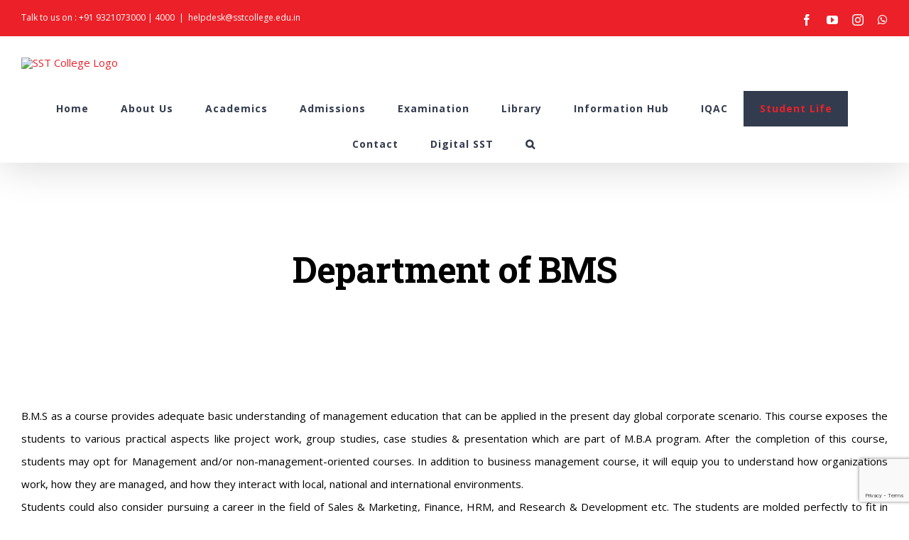

--- FILE ---
content_type: text/html; charset=UTF-8
request_url: https://sstcollege.edu.in/department-of-bms/
body_size: 27608
content:
<!DOCTYPE html>
<html class="avada-html-layout-wide avada-html-header-position-top" lang="en" prefix="og: http://ogp.me/ns# fb: http://ogp.me/ns/fb#">
<head>
<meta http-equiv="X-UA-Compatible" content="IE=edge" />
<meta http-equiv="Content-Type" content="text/html; charset=utf-8"/>
<meta name="viewport" content="width=device-width, initial-scale=1" />
<title>Department of BMS &#8211; SST College</title>
<meta name='robots' content='max-image-preview:large' />
<link rel='dns-prefetch' href='//www.google.com' />
<link rel="alternate" type="application/rss+xml" title="SST College &raquo; Feed" href="https://sstcollege.edu.in/feed/" />
<link rel="alternate" type="application/rss+xml" title="SST College &raquo; Comments Feed" href="https://sstcollege.edu.in/comments/feed/" />
<link rel="shortcut icon" href="https://sstcollege.edu.in/wp-content/uploads/2020/05/150.png" type="image/x-icon" />
<!-- For iPhone -->
<link rel="apple-touch-icon" href="https://sstcollege.edu.in/wp-content/uploads/2020/05/150.png">
<!-- For iPhone Retina display -->
<link rel="apple-touch-icon" sizes="114x114" href="https://sstcollege.edu.in/wp-content/uploads/2020/05/150.png">
<!-- For iPad -->
<link rel="apple-touch-icon" sizes="72x72" href="https://sstcollege.edu.in/wp-content/uploads/2020/05/150.png">
<meta property="og:title" content="Department of BMS"/>
<meta property="og:type" content="article"/>
<meta property="og:url" content="https://sstcollege.edu.in/department-of-bms/"/>
<meta property="og:site_name" content="SST College"/>
<meta property="og:description" content="B.M.S as a course provides adequate basic understanding of management education that can be applied in the present day global corporate scenario. This course exposes the students to various practical aspects like project work, group studies, case studies &amp; presentation which are part of M.B.A program. After the completion of this course, students may opt"/>
<meta property="og:image" content="https://sstcollege.edu.in/wp-content/uploads/2020/06/logo1.png"/>
<script type="text/javascript">
window._wpemojiSettings = {"baseUrl":"https:\/\/s.w.org\/images\/core\/emoji\/14.0.0\/72x72\/","ext":".png","svgUrl":"https:\/\/s.w.org\/images\/core\/emoji\/14.0.0\/svg\/","svgExt":".svg","source":{"concatemoji":"https:\/\/sstcollege.edu.in\/wp-includes\/js\/wp-emoji-release.min.js?ver=6.1.9"}};
/*! This file is auto-generated */
!function(e,a,t){var n,r,o,i=a.createElement("canvas"),p=i.getContext&&i.getContext("2d");function s(e,t){var a=String.fromCharCode,e=(p.clearRect(0,0,i.width,i.height),p.fillText(a.apply(this,e),0,0),i.toDataURL());return p.clearRect(0,0,i.width,i.height),p.fillText(a.apply(this,t),0,0),e===i.toDataURL()}function c(e){var t=a.createElement("script");t.src=e,t.defer=t.type="text/javascript",a.getElementsByTagName("head")[0].appendChild(t)}for(o=Array("flag","emoji"),t.supports={everything:!0,everythingExceptFlag:!0},r=0;r<o.length;r++)t.supports[o[r]]=function(e){if(p&&p.fillText)switch(p.textBaseline="top",p.font="600 32px Arial",e){case"flag":return s([127987,65039,8205,9895,65039],[127987,65039,8203,9895,65039])?!1:!s([55356,56826,55356,56819],[55356,56826,8203,55356,56819])&&!s([55356,57332,56128,56423,56128,56418,56128,56421,56128,56430,56128,56423,56128,56447],[55356,57332,8203,56128,56423,8203,56128,56418,8203,56128,56421,8203,56128,56430,8203,56128,56423,8203,56128,56447]);case"emoji":return!s([129777,127995,8205,129778,127999],[129777,127995,8203,129778,127999])}return!1}(o[r]),t.supports.everything=t.supports.everything&&t.supports[o[r]],"flag"!==o[r]&&(t.supports.everythingExceptFlag=t.supports.everythingExceptFlag&&t.supports[o[r]]);t.supports.everythingExceptFlag=t.supports.everythingExceptFlag&&!t.supports.flag,t.DOMReady=!1,t.readyCallback=function(){t.DOMReady=!0},t.supports.everything||(n=function(){t.readyCallback()},a.addEventListener?(a.addEventListener("DOMContentLoaded",n,!1),e.addEventListener("load",n,!1)):(e.attachEvent("onload",n),a.attachEvent("onreadystatechange",function(){"complete"===a.readyState&&t.readyCallback()})),(e=t.source||{}).concatemoji?c(e.concatemoji):e.wpemoji&&e.twemoji&&(c(e.twemoji),c(e.wpemoji)))}(window,document,window._wpemojiSettings);
</script>
<style type="text/css">
img.wp-smiley,
img.emoji {
display: inline !important;
border: none !important;
box-shadow: none !important;
height: 1em !important;
width: 1em !important;
margin: 0 0.07em !important;
vertical-align: -0.1em !important;
background: none !important;
padding: 0 !important;
}
</style>
<!-- <link rel='stylesheet' id='embed-pdf-viewer-css' href='https://sstcollege.edu.in/wp-content/plugins/embed-pdf-viewer/css/embed-pdf-viewer.css?ver=6.1.9' type='text/css' media='screen' /> -->
<link rel="stylesheet" type="text/css" href="//sstcollege.edu.in/wp-content/cache/wpfc-minified/lohnft0h/fncaq.css" media="screen"/>
<!-- <link rel='stylesheet' id='gutenberg-pdfjs-css' href='https://sstcollege.edu.in/wp-content/plugins/pdfjs-viewer-shortcode/inc/../blocks/dist/style.css?ver=2.1.7' type='text/css' media='all' /> -->
<!-- <link rel='stylesheet' id='dnd-upload-cf7-css' href='https://sstcollege.edu.in/wp-content/plugins/drag-and-drop-multiple-file-upload-contact-form-7/assets/css/dnd-upload-cf7.css?ver=1.3.6.5' type='text/css' media='all' /> -->
<!-- <link rel='stylesheet' id='responsive-lightbox-swipebox-css' href='https://sstcollege.edu.in/wp-content/plugins/responsive-lightbox/assets/swipebox/swipebox.min.css?ver=2.4.2' type='text/css' media='all' /> -->
<!-- <link rel='stylesheet' id='wpcf7-redirect-script-frontend-css' href='https://sstcollege.edu.in/wp-content/plugins/wpcf7-redirect/build/css/wpcf7-redirect-frontend.min.css?ver=6.1.9' type='text/css' media='all' /> -->
<!-- <link rel='stylesheet' id='wppopups-base-css' href='https://sstcollege.edu.in/wp-content/plugins/wp-popups-lite/src/assets/css/wppopups-base.css?ver=2.1.4.5' type='text/css' media='all' /> -->
<!-- <link rel='stylesheet' id='avada-stylesheet-css' href='https://sstcollege.edu.in/wp-content/themes/Avada/assets/css/style.min.css?ver=6.2.2' type='text/css' media='all' /> -->
<!-- <link rel='stylesheet' id='child-style-css' href='https://sstcollege.edu.in/wp-content/themes/Avada-Child-Theme/style.css?ver=6.1.9' type='text/css' media='all' /> -->
<link rel="stylesheet" type="text/css" href="//sstcollege.edu.in/wp-content/cache/wpfc-minified/8y8ledfl/fncaq.css" media="all"/>
<!--[if IE]>
<link rel='stylesheet' id='avada-IE-css' href='https://sstcollege.edu.in/wp-content/themes/Avada/assets/css/ie.min.css?ver=6.2.2' type='text/css' media='all' />
<style id='avada-IE-inline-css' type='text/css'>
.avada-select-parent .select-arrow{background-color:#444d62}
.select-arrow{background-color:#444d62}
</style>
<![endif]-->
<!-- <link rel='stylesheet' id='fusion-dynamic-css-css' href='https://sstcollege.edu.in/wp-content/uploads/fusion-styles/5e576039bfb0df33859fa22e07ffad25.min.css?ver=2.2.2' type='text/css' media='all' /> -->
<!-- <link rel='stylesheet' id='cf7cf-style-css' href='https://sstcollege.edu.in/wp-content/plugins/cf7-conditional-fields/style.css?ver=2.2.9' type='text/css' media='all' /> -->
<!-- <link rel='stylesheet' id='wps-visitor-style-css' href='https://sstcollege.edu.in/wp-content/plugins/wps-visitor-counter/styles/css/default.css?ver=2' type='text/css' media='all' /> -->
<link rel="stylesheet" type="text/css" href="//sstcollege.edu.in/wp-content/cache/wpfc-minified/qgq61z9m/fnt1h.css" media="all"/>
<script src='//sstcollege.edu.in/wp-content/cache/wpfc-minified/kdyznba9/fncaq.js' type="text/javascript"></script>
<!-- <script type='text/javascript' src='https://sstcollege.edu.in/wp-includes/js/jquery/jquery.min.js?ver=3.6.1' id='jquery-core-js'></script> -->
<!-- <script type='text/javascript' src='https://sstcollege.edu.in/wp-includes/js/jquery/jquery-migrate.min.js?ver=3.3.2' id='jquery-migrate-js'></script> -->
<!-- <script type='text/javascript' src='https://sstcollege.edu.in/wp-content/plugins/responsive-lightbox/assets/swipebox/jquery.swipebox.min.js?ver=2.4.2' id='responsive-lightbox-swipebox-js'></script> -->
<!-- <script type='text/javascript' src='https://sstcollege.edu.in/wp-includes/js/underscore.min.js?ver=1.13.4' id='underscore-js'></script> -->
<!-- <script type='text/javascript' src='https://sstcollege.edu.in/wp-content/plugins/responsive-lightbox/assets/infinitescroll/infinite-scroll.pkgd.min.js?ver=6.1.9' id='responsive-lightbox-infinite-scroll-js'></script> -->
<script type='text/javascript' id='responsive-lightbox-js-extra'>
/* <![CDATA[ */
var rlArgs = {"script":"swipebox","selector":"lightbox","customEvents":"","activeGalleries":"1","animation":"1","hideCloseButtonOnMobile":"0","removeBarsOnMobile":"0","hideBars":"1","hideBarsDelay":"5000","videoMaxWidth":"1080","useSVG":"1","loopAtEnd":"0","woocommerce_gallery":"0","ajaxurl":"https:\/\/sstcollege.edu.in\/wp-admin\/admin-ajax.php","nonce":"05ca52cc99","preview":"false","postId":"7794","scriptExtension":""};
/* ]]> */
</script>
<script src='//sstcollege.edu.in/wp-content/cache/wpfc-minified/lk8fk9pz/fncaq.js' type="text/javascript"></script>
<!-- <script type='text/javascript' src='https://sstcollege.edu.in/wp-content/plugins/responsive-lightbox/js/front.js?ver=2.4.2' id='responsive-lightbox-js'></script> -->
<script type='text/javascript' id='wps-js-extra'>
/* <![CDATA[ */
var wpspagevisit = {"ajaxurl":"https:\/\/sstcollege.edu.in\/wp-admin\/admin-ajax.php","ajax_nonce":"5a91b1fbc8"};
/* ]]> */
</script>
<script src='//sstcollege.edu.in/wp-content/cache/wpfc-minified/e1qrtkz8/fncaq.js' type="text/javascript"></script>
<!-- <script type='text/javascript' src='https://sstcollege.edu.in/wp-content/plugins/wps-visitor-counter/styles/js/custom.js?ver=1' id='wps-js'></script> -->
<link rel="https://api.w.org/" href="https://sstcollege.edu.in/wp-json/" /><link rel="alternate" type="application/json" href="https://sstcollege.edu.in/wp-json/wp/v2/pages/7794" /><link rel="EditURI" type="application/rsd+xml" title="RSD" href="https://sstcollege.edu.in/xmlrpc.php?rsd" />
<link rel="wlwmanifest" type="application/wlwmanifest+xml" href="https://sstcollege.edu.in/wp-includes/wlwmanifest.xml" />
<meta name="generator" content="WordPress 6.1.9" />
<link rel="canonical" href="https://sstcollege.edu.in/department-of-bms/" />
<link rel='shortlink' href='https://sstcollege.edu.in/?p=7794' />
<link rel="alternate" type="application/json+oembed" href="https://sstcollege.edu.in/wp-json/oembed/1.0/embed?url=https%3A%2F%2Fsstcollege.edu.in%2Fdepartment-of-bms%2F" />
<link rel="alternate" type="text/xml+oembed" href="https://sstcollege.edu.in/wp-json/oembed/1.0/embed?url=https%3A%2F%2Fsstcollege.edu.in%2Fdepartment-of-bms%2F&#038;format=xml" />
<style type="text/css" id="css-fb-visibility">@media screen and (max-width: 640px){body:not(.fusion-builder-ui-wireframe) .fusion-no-small-visibility{display:none !important;}}@media screen and (min-width: 641px) and (max-width: 1024px){body:not(.fusion-builder-ui-wireframe) .fusion-no-medium-visibility{display:none !important;}}@media screen and (min-width: 1025px){body:not(.fusion-builder-ui-wireframe) .fusion-no-large-visibility{display:none !important;}}</style><style type="text/css">.recentcomments a{display:inline !important;padding:0 !important;margin:0 !important;}</style><meta name="generator" content="Powered by Slider Revolution 6.5.7 - responsive, Mobile-Friendly Slider Plugin for WordPress with comfortable drag and drop interface." />
<script type="text/javascript">function setREVStartSize(e){
//window.requestAnimationFrame(function() {				 
window.RSIW = window.RSIW===undefined ? window.innerWidth : window.RSIW;	
window.RSIH = window.RSIH===undefined ? window.innerHeight : window.RSIH;	
try {								
var pw = document.getElementById(e.c).parentNode.offsetWidth,
newh;
pw = pw===0 || isNaN(pw) ? window.RSIW : pw;
e.tabw = e.tabw===undefined ? 0 : parseInt(e.tabw);
e.thumbw = e.thumbw===undefined ? 0 : parseInt(e.thumbw);
e.tabh = e.tabh===undefined ? 0 : parseInt(e.tabh);
e.thumbh = e.thumbh===undefined ? 0 : parseInt(e.thumbh);
e.tabhide = e.tabhide===undefined ? 0 : parseInt(e.tabhide);
e.thumbhide = e.thumbhide===undefined ? 0 : parseInt(e.thumbhide);
e.mh = e.mh===undefined || e.mh=="" || e.mh==="auto" ? 0 : parseInt(e.mh,0);		
if(e.layout==="fullscreen" || e.l==="fullscreen") 						
newh = Math.max(e.mh,window.RSIH);					
else{					
e.gw = Array.isArray(e.gw) ? e.gw : [e.gw];
for (var i in e.rl) if (e.gw[i]===undefined || e.gw[i]===0) e.gw[i] = e.gw[i-1];					
e.gh = e.el===undefined || e.el==="" || (Array.isArray(e.el) && e.el.length==0)? e.gh : e.el;
e.gh = Array.isArray(e.gh) ? e.gh : [e.gh];
for (var i in e.rl) if (e.gh[i]===undefined || e.gh[i]===0) e.gh[i] = e.gh[i-1];
var nl = new Array(e.rl.length),
ix = 0,						
sl;					
e.tabw = e.tabhide>=pw ? 0 : e.tabw;
e.thumbw = e.thumbhide>=pw ? 0 : e.thumbw;
e.tabh = e.tabhide>=pw ? 0 : e.tabh;
e.thumbh = e.thumbhide>=pw ? 0 : e.thumbh;					
for (var i in e.rl) nl[i] = e.rl[i]<window.RSIW ? 0 : e.rl[i];
sl = nl[0];									
for (var i in nl) if (sl>nl[i] && nl[i]>0) { sl = nl[i]; ix=i;}															
var m = pw>(e.gw[ix]+e.tabw+e.thumbw) ? 1 : (pw-(e.tabw+e.thumbw)) / (e.gw[ix]);					
newh =  (e.gh[ix] * m) + (e.tabh + e.thumbh);
}
var el = document.getElementById(e.c);
if (el!==null && el) el.style.height = newh+"px";					
el = document.getElementById(e.c+"_wrapper");
if (el!==null && el) {
el.style.height = newh+"px";
el.style.display = "block";
}
} catch(e){
console.log("Failure at Presize of Slider:" + e)
}					   
//});
};</script>
<script type="text/javascript">
var doc = document.documentElement;
doc.setAttribute( 'data-useragent', navigator.userAgent );
</script>
<!-- Global site tag (gtag.js) - Google Analytics -->
<script async src="https://www.googletagmanager.com/gtag/js?id=G-81YZV8D26K"></script>
<script>
window.dataLayer = window.dataLayer || [];
function gtag(){dataLayer.push(arguments);}
gtag('js', new Date());
gtag('config', 'G-81YZV8D26K');
</script>
<script src="https://jsappcdn.hikeorders.com/main/assets/js/hko-accessibility.min.js?widgetId=sIGIboS34uZD"></script>
<meta name="format-detection" content="telephone=no">
<script>
jQuery(document).on("change","#Courseug",function(){
jQuery(".courug_ch select").val('');
});
jQuery(document).on("change","#prog",function(){
jQuery(".prog_ch select").val('');
});
jQuery(document).on("change","#BA_std",function(){
jQuery("#tyba").val('');
});
jQuery(document).on("change","#BCom_std",function(){
jQuery("#tycom").val('');
});
jQuery(document).on("change","#tycom",function(){
jQuery("#tycomac2").val('');
});
jQuery(document).on("change","#tycom",function(){
jQuery("#tycomac1").val('');
});  
jQuery(document).on("change","#cata",function(){
jQuery("#r_category").val('');
});
/*--------*/ 
jQuery(document).on("change","#BA_std",function(){
jQuery("#sem_fy").val('');
});
jQuery(document).on("change","#BAMMC_std",function(){
jQuery("#sem_fy").val('');
});
jQuery(document).on("change","#BMM_std",function(){
jQuery("#sem_fy").val('');
});
jQuery(document).on("change","#BCom_std",function(){
jQuery("#sem_fy").val('');
});
jQuery(document).on("change","#BAF_std",function(){
jQuery("#sem_fy").val('');
});
jQuery(document).on("change","#BCBI_std",function(){
jQuery("#sem_fy").val('');
});
jQuery(document).on("change","#BScIT_std",function(){
jQuery("#sem_fy").val('');
});
jQuery(document).on("change","#BScCS_std",function(){
jQuery("#sem_fy").val('');
});
jQuery(document).on("change","#BMS_std",function(){
jQuery("#sem_fy").val('');
});
jQuery(document).on("change","#BFM_std",function(){
jQuery("#sem_fy").val('');
});
/*---------------------*/
jQuery(document).on("change","#BA_std",function(){
jQuery("#sem_sy").val('');
});
jQuery(document).on("change","#BAMMC_std",function(){
jQuery("#sem_sy").val('');
});
jQuery(document).on("change","#BMM_std",function(){
jQuery("#sem_sy").val('');
});
jQuery(document).on("change","#BCom_std",function(){
jQuery("#sem_sy").val('');
});
jQuery(document).on("change","#BAF_std",function(){
jQuery("#sem_sy").val('');
});
jQuery(document).on("change","#BCBI_std",function(){
jQuery("#sem_sy").val('');
});
jQuery(document).on("change","#BScIT_std",function(){
jQuery("#sem_sy").val('');
});
jQuery(document).on("change","#BScCS_std",function(){
jQuery("#sem_sy").val('');
});
jQuery(document).on("change","#BMS_std",function(){
jQuery("#sem_sy").val('');
});
jQuery(document).on("change","#BFM_std",function(){
jQuery("#sem_sy").val('');
});
/*--------------------*/
jQuery(document).on("change","#Coursepg",function(){
jQuery("#pg_part").val('');
});
jQuery(document).on("change","#pg_part",function(){
jQuery("#pg_part1").val('');
});
jQuery(document).on("change","#Coursepg",function(){
jQuery("#Coursepg_part").val('');
});
jQuery(document).on("change","#Coursepg",function(){
jQuery("#Coursepg_part12").val('');
});
/*--------regular-atkt-reset----------*/
jQuery(document).on("change","#BA_std",function(){
jQuery("#reg_kt").val('');
});
jQuery(document).on("change","#BAMMC_std",function(){
jQuery("#reg_kt").val('');
});
jQuery(document).on("change","#BMM_std",function(){
jQuery("#reg_kt").val('');
});
jQuery(document).on("change","#BCom_std",function(){
jQuery("#reg_kt").val('');
});
jQuery(document).on("change","#BAF_std",function(){
jQuery("#reg_kt").val('');
});
jQuery(document).on("change","#BCBI_std",function(){
jQuery("#reg_kt").val('');
});
jQuery(document).on("change","#BScIT_std",function(){
jQuery("#reg_kt").val('');
});
jQuery(document).on("change","#BScCS_std",function(){
jQuery("#reg_kt").val('');
});
jQuery(document).on("change","#BMS_std",function(){
jQuery("#reg_kt").val('');
});
jQuery(document).on("change","#BFM_std",function(){
jQuery("#reg_kt").val('');
});
/*-----exam-section-reset-------*/
jQuery(document).on("change","#reg_kt",function(){
jQuery("#sem_fy_reg").val('');
});
jQuery(document).on("change","#reg_kt",function(){
jQuery("#sem_sy_reg").val('');
});
jQuery(document).on("change","#reg_kt",function(){
jQuery("#sem_ty_reg").val('');
});
jQuery(document).on("change","#reg_kt",function(){
jQuery("#sem_fy").val('');
});
jQuery(document).on("change","#reg_kt",function(){
jQuery("#sem_sy").val('');
});
jQuery(document).on("change","#reg_kt",function(){
jQuery("#sem_ty").val('');
});
jQuery(document).on("change","#reg_kt",function(){
jQuery("#sem_ty_empty__reg").val('');
});
/*------*/  
jQuery(document).on("change","#pg_part",function(){
jQuery("#regatkt").val('');
});
jQuery(document).on("change","#regatkt",function(){
jQuery("#catago").val('');
});
jQuery(document).on("change","#regatkt",function(){
jQuery("#pg_partex34").val('');
});
jQuery(document).on("change","#regatkt",function(){
jQuery("#pg_partex4").val('');
});
/*--sep-e----*/ 
jQuery(document).on("change","#BA_std",function(){
jQuery("#reg_kt_s").val('');
});
jQuery(document).on("change","#reg_kt_s",function(){
jQuery("#sem_fy_t").val('');
});
jQuery(document).on("change","#reg_kt_s",function(){
jQuery("#sem_sy_t").val('');
});
jQuery(document).on("change","#reg_kt_s",function(){
jQuery("#sem_ty_t").val('');
});
jQuery(document).on("change","#reg_kt_s",function(){
jQuery("#sem_fy_reg_t").val('');
});
jQuery(document).on("change","#reg_kt_s",function(){
jQuery("#sem_sy_reg_t").val('');
});
jQuery(document).on("change","#reg_kt_s",function(){
jQuery("#sem_ty_reg_t").val('');
});
</script></head>
<body class="page-template-default page page-id-7794 fusion-image-hovers fusion-pagination-sizing fusion-button_size-large fusion-button_type-flat fusion-button_span-yes avada-image-rollover-circle-no avada-image-rollover-yes avada-image-rollover-direction-fade fusion-body ltr fusion-sticky-header no-tablet-sticky-header no-mobile-sticky-header no-mobile-slidingbar avada-has-rev-slider-styles fusion-disable-outline fusion-sub-menu-fade mobile-logo-pos-center layout-wide-mode avada-has-boxed-modal-shadow-none layout-scroll-offset-full avada-has-zero-margin-offset-top fusion-top-header menu-text-align-center mobile-menu-design-modern fusion-hide-pagination-text fusion-header-layout-v4 avada-responsive avada-footer-fx-none avada-menu-highlight-style-background fusion-search-form-classic fusion-main-menu-search-overlay fusion-avatar-square avada-dropdown-styles avada-blog-layout-medium alternate avada-blog-archive-layout-medium alternate avada-header-shadow-yes avada-menu-icon-position-left avada-has-megamenu-shadow avada-has-mainmenu-dropdown-divider avada-has-header-100-width avada-has-pagetitle-bg-full avada-has-main-nav-search-icon avada-has-100-footer avada-has-titlebar-bar_and_content avada-header-border-color-full-transparent avada-social-full-transparent avada-has-transparent-timeline_color avada-has-pagination-padding avada-flyout-menu-direction-top avada-ec-views-v1" >
<a class="skip-link screen-reader-text" href="#content">Skip to content</a>
<div id="boxed-wrapper">
<div class="fusion-sides-frame"></div>
<div id="wrapper" class="fusion-wrapper">
<div id="home" style="position:relative;top:-1px;"></div>
<header class="fusion-header-wrapper fusion-header-shadow">
<div class="fusion-header-v4 fusion-logo-alignment fusion-logo-center fusion-sticky-menu- fusion-sticky-logo-1 fusion-mobile-logo-1 fusion-sticky-menu-only fusion-header-menu-align-center fusion-mobile-menu-design-modern">
<div class="fusion-secondary-header">
<div class="fusion-row">
<div class="fusion-alignleft">
<div class="fusion-contact-info"><span class="fusion-contact-info-phone-number">Talk to us on : <a href="tel:+91 9321073000">+91 9321073000</a> | <a href="tel:+91 9321074000">4000</a></span><span class="fusion-header-separator">|</span><span class="fusion-contact-info-email-address"><a href="mailto:&#104;e&#108;&#112;des&#107;&#64;s&#115;tc&#111;ll&#101;&#103;e&#46;ed&#117;.i&#110;">&#104;e&#108;&#112;des&#107;&#64;s&#115;tc&#111;ll&#101;&#103;e&#46;ed&#117;.i&#110;</a></span></div>			</div>
<div class="fusion-alignright">
<div class="fusion-social-links-header"><div class="fusion-social-networks"><div class="fusion-social-networks-wrapper"><a  class="fusion-social-network-icon fusion-tooltip fusion-facebook fusion-icon-facebook" style href="https://www.facebook.com/sstclg/" target="_blank" rel="noopener noreferrer" data-placement="bottom" data-title="facebook" data-toggle="tooltip" title="facebook"><span class="screen-reader-text">facebook</span></a><a  class="fusion-social-network-icon fusion-tooltip fusion-youtube fusion-icon-youtube" style href="https://www.youtube.com/c/sstcollege" target="_blank" rel="noopener noreferrer" data-placement="bottom" data-title="youtube" data-toggle="tooltip" title="youtube"><span class="screen-reader-text">youtube</span></a><a  class="fusion-social-network-icon fusion-tooltip fusion-instagram fusion-icon-instagram" style href="https://www.instagram.com/sstcollegeofficial/" target="_blank" rel="noopener noreferrer" data-placement="bottom" data-title="instagram" data-toggle="tooltip" title="instagram"><span class="screen-reader-text">instagram</span></a><a  class="fusion-social-network-icon fusion-tooltip fusion-whatsapp fusion-icon-whatsapp" style href="https://wa.me/919321073000" target="_blank" rel="noopener noreferrer" data-placement="bottom" data-title="whatsapp" data-toggle="tooltip" title="whatsapp"><span class="screen-reader-text">whatsapp</span></a></div></div></div>			</div>
</div>
</div>
<div class="fusion-header-sticky-height"></div>
<div class="fusion-sticky-header-wrapper"> <!-- start fusion sticky header wrapper -->
<div class="fusion-header">
<div class="fusion-row">
<div class="fusion-logo" data-margin-top="0px" data-margin-bottom="0px" data-margin-left="0px" data-margin-right="0px">
<a class="fusion-logo-link"  href="https://sstcollege.edu.in/" >
<!-- standard logo -->
<img src="https://sstcollege.edu.in/wp-content/uploads/2020/06/logo1.png" srcset="https://sstcollege.edu.in/wp-content/uploads/2020/06/logo1.png 1x" width="323" height="80" alt="SST College Logo" data-retina_logo_url="" class="fusion-standard-logo" />
<!-- mobile logo -->
<img src="https://sstcollege.edu.in/wp-content/uploads/2020/06/logo-small.png" srcset="https://sstcollege.edu.in/wp-content/uploads/2020/06/logo-small.png 1x" width="202" height="50" alt="SST College Logo" data-retina_logo_url="" class="fusion-mobile-logo" />
<!-- sticky header logo -->
<img src="https://sstcollege.edu.in/wp-content/uploads/2020/06/logo-60.png" srcset="https://sstcollege.edu.in/wp-content/uploads/2020/06/logo-60.png 1x" width="242" height="60" alt="SST College Logo" data-retina_logo_url="" class="fusion-sticky-logo" />
</a>
<div class="fusion-header-content-3-wrapper">
</div>
</div>
<div class="fusion-mobile-menu-icons">
<a href="#" class="fusion-icon fusion-icon-bars" aria-label="Toggle mobile menu" aria-expanded="false"></a>
</div>
</div>
</div>
<div class="fusion-secondary-main-menu">
<div class="fusion-row">
<nav class="fusion-main-menu" aria-label="Main Menu"><div class="fusion-overlay-search">		<form role="search" class="searchform fusion-search-form  fusion-search-form-classic" method="get" action="https://sstcollege.edu.in/">
<div class="fusion-search-form-content">
<div class="fusion-search-field search-field">
<label><span class="screen-reader-text">Search for:</span>
<input type="search" value="" name="s" class="s" placeholder="Search..." required aria-required="true" aria-label=""/>
</label>
</div>
<div class="fusion-search-button search-button">
<input type="submit" class="fusion-search-submit searchsubmit" value="&#xf002;" />
</div>
</div>
</form>
<div class="fusion-search-spacer"></div><a href="#" class="fusion-close-search"></a></div><ul id="menu-main-menu" class="fusion-menu"><li  id="menu-item-6284"  class="menu-item menu-item-type-post_type menu-item-object-page menu-item-home menu-item-6284"  data-item-id="6284"><a  href="https://sstcollege.edu.in/" class="fusion-background-highlight"><span class="menu-text">Home</span></a></li><li  id="menu-item-2300"  class="menu-item menu-item-type-post_type menu-item-object-page menu-item-has-children menu-item-2300 fusion-dropdown-menu"  data-item-id="2300"><a  href="https://sstcollege.edu.in/about-us/" class="fusion-background-highlight"><span class="menu-text">About Us</span></a><ul class="sub-menu"><li  id="menu-item-5770"  class="menu-item menu-item-type-post_type menu-item-object-page menu-item-5770 fusion-dropdown-submenu" ><a  href="https://sstcollege.edu.in/principals-desk/" class="fusion-background-highlight"><span>Principal’s Desk</span></a></li><li  id="menu-item-11883"  class="menu-item menu-item-type-custom menu-item-object-custom menu-item-has-children menu-item-11883 fusion-dropdown-submenu" ><a  href="#" class="fusion-background-highlight"><span>Administration</span></a><ul class="sub-menu"><li  id="menu-item-8601"  class="menu-item menu-item-type-post_type menu-item-object-page menu-item-8601" ><a  href="https://sstcollege.edu.in/faculty/" class="fusion-background-highlight"><span>Faculty</span></a></li><li  id="menu-item-11920"  class="menu-item menu-item-type-custom menu-item-object-custom menu-item-11920" ><a  href="https://sstcollege.edu.in/wp-content/uploads/2025/09/College-Development-Committee.pdf" class="fusion-background-highlight"><span>CDC</span></a></li><li  id="menu-item-11884"  class="menu-item menu-item-type-post_type menu-item-object-page menu-item-11884" ><a  href="https://sstcollege.edu.in/internal-compliant-committee/" class="fusion-background-highlight"><span>Internal Compliant Committee</span></a></li><li  id="menu-item-11636"  class="menu-item menu-item-type-post_type menu-item-object-page menu-item-11636" ><a  href="https://sstcollege.edu.in/oragnogram/" class="fusion-background-highlight"><span>Oragnogram</span></a></li></ul></li><li  id="menu-item-8602"  class="menu-item menu-item-type-post_type menu-item-object-page menu-item-8602 fusion-dropdown-submenu" ><a  href="https://sstcollege.edu.in/mission-vision/" class="fusion-background-highlight"><span>Mission &#038; Vision</span></a></li><li  id="menu-item-2187"  class="menu-item menu-item-type-post_type menu-item-object-page menu-item-2187 fusion-dropdown-submenu" ><a  href="https://sstcollege.edu.in/learning-resources/" class="fusion-background-highlight"><span>Learning Resources</span></a></li></ul></li><li  id="menu-item-6577"  class="menu-item menu-item-type-custom menu-item-object-custom menu-item-has-children menu-item-6577 fusion-dropdown-menu"  data-item-id="6577"><a  href="#" class="fusion-background-highlight"><span class="menu-text">Academics</span></a><ul class="sub-menu"><li  id="menu-item-11885"  class="menu-item menu-item-type-post_type menu-item-object-page menu-item-11885 fusion-dropdown-submenu" ><a  href="https://sstcollege.edu.in/academic-calender/" class="fusion-background-highlight"><span>Academic Calender</span></a></li><li  id="menu-item-11771"  class="menu-item menu-item-type-custom menu-item-object-custom menu-item-11771 fusion-dropdown-submenu" ><a  href="https://sstcollege.edu.in/wp-content/uploads/2025/09/Academic-Regulations.pdf" class="fusion-background-highlight"><span>Academics Regulations</span></a></li><li  id="menu-item-11772"  class="menu-item menu-item-type-custom menu-item-object-custom menu-item-11772 fusion-dropdown-submenu" ><a  href="https://sstcollege.edu.in/wp-content/uploads/2025/09/Examination-Regulations.pdf" class="fusion-background-highlight"><span>Examination Regulations</span></a></li><li  id="menu-item-11898"  class="menu-item menu-item-type-custom menu-item-object-custom menu-item-has-children menu-item-11898 fusion-dropdown-submenu" ><a  href="#" class="fusion-background-highlight"><span>Departments</span></a><ul class="sub-menu"><li  id="menu-item-11899"  class="menu-item menu-item-type-custom menu-item-object-custom menu-item-has-children menu-item-11899" ><a  href="https://sstcollege.edu.in/junior-college/arts/" class="fusion-background-highlight"><span>Arts</span></a><ul class="sub-menu"><li  id="menu-item-11902"  class="menu-item menu-item-type-post_type menu-item-object-page menu-item-11902" ><a  href="https://sstcollege.edu.in/under-graduation/bachelor-of-arts/" class="fusion-background-highlight"><span>Bachelor of Arts</span></a></li><li  id="menu-item-11903"  class="menu-item menu-item-type-post_type menu-item-object-page menu-item-11903" ><a  href="https://sstcollege.edu.in/under-graduation/bachelor-of-arts-in-multimedia-and-mass-communication/" class="fusion-background-highlight"><span>Bachelor of Arts In Multimedia And Mass Communication</span></a></li><li  id="menu-item-11907"  class="menu-item menu-item-type-post_type menu-item-object-page menu-item-11907" ><a  href="https://sstcollege.edu.in/post-graduation/master-of-arts-economics/" class="fusion-background-highlight"><span>Master of Arts (ECONOMICS)</span></a></li><li  id="menu-item-11905"  class="menu-item menu-item-type-post_type menu-item-object-page menu-item-11905" ><a  href="https://sstcollege.edu.in/post-graduation/master-of-arts-history/" class="fusion-background-highlight"><span>Master of Arts (HISTORY)</span></a></li><li  id="menu-item-11904"  class="menu-item menu-item-type-post_type menu-item-object-page menu-item-11904" ><a  href="https://sstcollege.edu.in/post-graduation/master-of-arts-political-science/" class="fusion-background-highlight"><span>Master of Arts (POLITICAL SCIENCE)</span></a></li><li  id="menu-item-11906"  class="menu-item menu-item-type-post_type menu-item-object-page menu-item-11906" ><a  href="https://sstcollege.edu.in/post-graduation/master-of-arts-education/" class="fusion-background-highlight"><span>Master of Arts (EDUCATION)</span></a></li></ul></li><li  id="menu-item-11900"  class="menu-item menu-item-type-custom menu-item-object-custom menu-item-has-children menu-item-11900" ><a  href="https://sstcollege.edu.in/junior-college/commerce/" class="fusion-background-highlight"><span>Commerce</span></a><ul class="sub-menu"><li  id="menu-item-11908"  class="menu-item menu-item-type-post_type menu-item-object-page menu-item-11908" ><a  href="https://sstcollege.edu.in/under-graduation/bachelor-of-commerce/" class="fusion-background-highlight"><span>Bachelor of Commerce</span></a></li><li  id="menu-item-11910"  class="menu-item menu-item-type-post_type menu-item-object-page menu-item-11910" ><a  href="https://sstcollege.edu.in/under-graduation/bachelor-of-banking-insurance/" class="fusion-background-highlight"><span>Bachelor of Commerce in Banking &#038; Insurance</span></a></li><li  id="menu-item-11909"  class="menu-item menu-item-type-post_type menu-item-object-page menu-item-11909" ><a  href="https://sstcollege.edu.in/under-graduation/bachelor-of-accounting-and-finance/" class="fusion-background-highlight"><span>Bachelor of Commerce in Accounting and Finance</span></a></li><li  id="menu-item-11912"  class="menu-item menu-item-type-post_type menu-item-object-page menu-item-11912" ><a  href="https://sstcollege.edu.in/under-graduation/bachelor-of-management-studies/" class="fusion-background-highlight"><span>Bachelor of Management Studies</span></a></li><li  id="menu-item-11911"  class="menu-item menu-item-type-post_type menu-item-object-page menu-item-11911" ><a  href="https://sstcollege.edu.in/under-graduation/bachelor-of-financial-market/" class="fusion-background-highlight"><span>Bachelor of Financial Market</span></a></li><li  id="menu-item-11913"  class="menu-item menu-item-type-post_type menu-item-object-page menu-item-11913" ><a  href="https://sstcollege.edu.in/post-graduation/master-of-commerceadvanced-accountancy/" class="fusion-background-highlight"><span>Master of Commerce(Advanced Accountancy)</span></a></li><li  id="menu-item-11914"  class="menu-item menu-item-type-post_type menu-item-object-page menu-item-11914" ><a  href="https://sstcollege.edu.in/post-graduation/master-of-commercee-commerce/" class="fusion-background-highlight"><span>Master of Commerce(E-Commerce)</span></a></li></ul></li><li  id="menu-item-11901"  class="menu-item menu-item-type-custom menu-item-object-custom menu-item-has-children menu-item-11901" ><a  href="https://sstcollege.edu.in/junior-college/science/" class="fusion-background-highlight"><span>Science</span></a><ul class="sub-menu"><li  id="menu-item-11916"  class="menu-item menu-item-type-post_type menu-item-object-page menu-item-11916" ><a  href="https://sstcollege.edu.in/under-graduation/bachelor-of-science-information-technology/" class="fusion-background-highlight"><span>Bachelor of Science (Information Technology)</span></a></li><li  id="menu-item-11915"  class="menu-item menu-item-type-post_type menu-item-object-page menu-item-11915" ><a  href="https://sstcollege.edu.in/under-graduation/bachelor-of-science-computer-science/" class="fusion-background-highlight"><span>Bachelor of Science (Computer Science)</span></a></li><li  id="menu-item-11918"  class="menu-item menu-item-type-post_type menu-item-object-page menu-item-11918" ><a  href="https://sstcollege.edu.in/post-graduation/master-of-science-information-technology/" class="fusion-background-highlight"><span>Master of Science (Information Technology)</span></a></li><li  id="menu-item-11917"  class="menu-item menu-item-type-post_type menu-item-object-page menu-item-11917" ><a  href="https://sstcollege.edu.in/post-graduation/master-of-science-computer-science/" class="fusion-background-highlight"><span>Master of Science (Computer Science)</span></a></li></ul></li></ul></li><li  id="menu-item-11886"  class="menu-item menu-item-type-post_type menu-item-object-page menu-item-11886 fusion-dropdown-submenu" ><a  href="https://sstcollege.edu.in/library/" class="fusion-background-highlight"><span>Library</span></a></li><li  id="menu-item-11887"  class="menu-item menu-item-type-post_type menu-item-object-page menu-item-11887 fusion-dropdown-submenu" ><a  href="https://sstcollege.edu.in/iqac/" class="fusion-background-highlight"><span>IQAC</span></a></li><li  id="menu-item-2484"  class="menu-item menu-item-type-post_type menu-item-object-page menu-item-has-children menu-item-2484 fusion-dropdown-submenu" ><a  href="https://sstcollege.edu.in/junior-college/" class="fusion-background-highlight"><span>Junior College</span></a><ul class="sub-menu"><li  id="menu-item-6578"  class="menu-item menu-item-type-post_type menu-item-object-page menu-item-6578" ><a  href="https://sstcollege.edu.in/junior-college/arts/" class="fusion-background-highlight"><span>Arts</span></a></li><li  id="menu-item-6579"  class="menu-item menu-item-type-post_type menu-item-object-page menu-item-6579" ><a  href="https://sstcollege.edu.in/junior-college/commerce/" class="fusion-background-highlight"><span>Commerce</span></a></li><li  id="menu-item-6580"  class="menu-item menu-item-type-post_type menu-item-object-page menu-item-6580" ><a  href="https://sstcollege.edu.in/junior-college/science/" class="fusion-background-highlight"><span>Science</span></a></li></ul></li><li  id="menu-item-2483"  class="menu-item menu-item-type-post_type menu-item-object-page menu-item-has-children menu-item-2483 fusion-dropdown-submenu" ><a  href="https://sstcollege.edu.in/under-graduation/" class="fusion-background-highlight"><span>Under Graduation</span></a><ul class="sub-menu"><li  id="menu-item-6583"  class="menu-item menu-item-type-post_type menu-item-object-page menu-item-6583" ><a  href="https://sstcollege.edu.in/under-graduation/bachelor-of-arts/" class="fusion-background-highlight"><span>Bachelor of Arts</span></a></li><li  id="menu-item-6584"  class="menu-item menu-item-type-post_type menu-item-object-page menu-item-6584" ><a  href="https://sstcollege.edu.in/under-graduation/bachelor-of-arts-in-multimedia-and-mass-communication/" class="fusion-background-highlight"><span>Bachelor of Arts in Multimedia &#038; Mass Communication</span></a></li><li  id="menu-item-6585"  class="menu-item menu-item-type-post_type menu-item-object-page menu-item-6585" ><a  href="https://sstcollege.edu.in/under-graduation/bachelor-of-commerce/" class="fusion-background-highlight"><span>Bachelor of Commerce</span></a></li><li  id="menu-item-6586"  class="menu-item menu-item-type-post_type menu-item-object-page menu-item-6586" ><a  href="https://sstcollege.edu.in/under-graduation/bachelor-of-accounting-and-finance/" class="fusion-background-highlight"><span>Bachelor of Commerce in Accounting and Finance</span></a></li><li  id="menu-item-6587"  class="menu-item menu-item-type-post_type menu-item-object-page menu-item-6587" ><a  href="https://sstcollege.edu.in/under-graduation/bachelor-of-banking-insurance/" class="fusion-background-highlight"><span>Bachelor of Commerce in Banking &#038; Insurance</span></a></li><li  id="menu-item-6588"  class="menu-item menu-item-type-post_type menu-item-object-page menu-item-6588" ><a  href="https://sstcollege.edu.in/under-graduation/bachelor-of-financial-market/" class="fusion-background-highlight"><span>Bachelor of Financial Market</span></a></li><li  id="menu-item-6589"  class="menu-item menu-item-type-post_type menu-item-object-page menu-item-6589" ><a  href="https://sstcollege.edu.in/under-graduation/bachelor-of-management-studies/" class="fusion-background-highlight"><span>Bachelor of Management Studies</span></a></li><li  id="menu-item-6590"  class="menu-item menu-item-type-post_type menu-item-object-page menu-item-6590" ><a  href="https://sstcollege.edu.in/under-graduation/bachelor-of-science-information-technology/" class="fusion-background-highlight"><span>Bachelor of Science (Information Technology)</span></a></li><li  id="menu-item-6591"  class="menu-item menu-item-type-post_type menu-item-object-page menu-item-6591" ><a  href="https://sstcollege.edu.in/under-graduation/bachelor-of-science-computer-science/" class="fusion-background-highlight"><span>Bachelor of Science (Computer Science)</span></a></li></ul></li><li  id="menu-item-2482"  class="menu-item menu-item-type-post_type menu-item-object-page menu-item-has-children menu-item-2482 fusion-dropdown-submenu" ><a  href="https://sstcollege.edu.in/post-graduation/" class="fusion-background-highlight"><span>Post Graduation</span></a><ul class="sub-menu"><li  id="menu-item-6592"  class="menu-item menu-item-type-post_type menu-item-object-page menu-item-6592" ><a  href="https://sstcollege.edu.in/post-graduation/master-of-arts-history/" class="fusion-background-highlight"><span>Master of Arts (History)</span></a></li><li  id="menu-item-6593"  class="menu-item menu-item-type-post_type menu-item-object-page menu-item-6593" ><a  href="https://sstcollege.edu.in/post-graduation/master-of-arts-economics/" class="fusion-background-highlight"><span>Master of Arts (Economics)</span></a></li><li  id="menu-item-6594"  class="menu-item menu-item-type-post_type menu-item-object-page menu-item-6594" ><a  href="https://sstcollege.edu.in/post-graduation/master-of-arts-political-science/" class="fusion-background-highlight"><span>Master of Arts (Political Science)</span></a></li><li  id="menu-item-6595"  class="menu-item menu-item-type-post_type menu-item-object-page menu-item-6595" ><a  href="https://sstcollege.edu.in/post-graduation/master-of-arts-education/" class="fusion-background-highlight"><span>Master of Arts (Education)</span></a></li><li  id="menu-item-6596"  class="menu-item menu-item-type-post_type menu-item-object-page menu-item-6596" ><a  href="https://sstcollege.edu.in/post-graduation/master-of-commerceadvanced-accountancy/" class="fusion-background-highlight"><span>Master of Commerce(Advanced Accountancy)</span></a></li><li  id="menu-item-6597"  class="menu-item menu-item-type-post_type menu-item-object-page menu-item-6597" ><a  href="https://sstcollege.edu.in/post-graduation/master-of-commercee-commerce/" class="fusion-background-highlight"><span>Master of Commerce(E-Commerce)</span></a></li><li  id="menu-item-6598"  class="menu-item menu-item-type-post_type menu-item-object-page menu-item-6598" ><a  href="https://sstcollege.edu.in/post-graduation/master-of-science-information-technology/" class="fusion-background-highlight"><span>Master of Science (Information Technology)</span></a></li><li  id="menu-item-6599"  class="menu-item menu-item-type-post_type menu-item-object-page menu-item-6599" ><a  href="https://sstcollege.edu.in/post-graduation/master-of-science-computer-science/" class="fusion-background-highlight"><span>Master of Science (Computer Science)</span></a></li></ul></li><li  id="menu-item-9538"  class="menu-item menu-item-type-post_type menu-item-object-page menu-item-9538 fusion-dropdown-submenu" ><a  href="https://sstcollege.edu.in/addon-courses/" class="fusion-background-highlight"><span>Add-on  Courses</span></a></li></ul></li><li  id="menu-item-2298"  class="menu-item menu-item-type-post_type menu-item-object-page menu-item-has-children menu-item-2298 fusion-dropdown-menu"  data-item-id="2298"><a  href="https://sstcollege.edu.in/admissions/" class="fusion-background-highlight"><span class="menu-text">Admissions</span></a><ul class="sub-menu"><li  id="menu-item-3297"  class="menu-item menu-item-type-post_type menu-item-object-announcements menu-item-3297 fusion-dropdown-submenu" ><a  href="https://sstcollege.edu.in/announcements/online-admission/" class="fusion-background-highlight"><span>Admission Form</span></a></li><li  id="menu-item-3315"  class="menu-item menu-item-type-post_type menu-item-object-page menu-item-3315 fusion-dropdown-submenu" ><a  href="https://sstcollege.edu.in/admissions/fee-structure/" class="fusion-background-highlight"><span>Fee Structure</span></a></li><li  id="menu-item-11628"  class="menu-item menu-item-type-custom menu-item-object-custom menu-item-11628 fusion-dropdown-submenu" ><a  href="https://sstcollege.edu.in/fees-refund-policy/" class="fusion-background-highlight"><span>Fees Refund Policy</span></a></li><li  id="menu-item-5772"  class="menu-item menu-item-type-custom menu-item-object-custom menu-item-5772 fusion-dropdown-submenu" ><a  href="https://sstcollege.edu.in/wp-content/uploads/2025/05/SST-Prospectus-2025-2026.pdf" class="fusion-background-highlight"><span>Prospectus 2025-26</span></a></li><li  id="menu-item-3209"  class="menu-item menu-item-type-post_type menu-item-object-page menu-item-3209 fusion-dropdown-submenu" ><a  href="https://sstcollege.edu.in/admissions/fee-pending/" class="fusion-background-highlight"><span>Fee Pending</span></a></li></ul></li><li  id="menu-item-2390"  class="menu-item menu-item-type-post_type menu-item-object-page menu-item-has-children menu-item-2390 fusion-dropdown-menu"  data-item-id="2390"><a  href="https://sstcollege.edu.in/examination/" class="fusion-background-highlight"><span class="menu-text">Examination</span></a><ul class="sub-menu"><li  id="menu-item-4501"  class="menu-item menu-item-type-post_type menu-item-object-page menu-item-4501 fusion-dropdown-submenu" ><a  href="https://sstcollege.edu.in/examination/examination-form/" class="fusion-background-highlight"><span>Examination Form for UG</span></a></li><li  id="menu-item-5404"  class="menu-item menu-item-type-post_type menu-item-object-page menu-item-5404 fusion-dropdown-submenu" ><a  href="https://sstcollege.edu.in/examination/examination-form-for-pg/" class="fusion-background-highlight"><span>Examination Form for PG</span></a></li><li  id="menu-item-7740"  class="menu-item menu-item-type-custom menu-item-object-custom menu-item-7740 fusion-dropdown-submenu" ><a  href="https://sstcollege.edu.in/notices/result-ug/" class="fusion-background-highlight"><span>Result</span></a></li></ul></li><li  id="menu-item-2333"  class="menu-item menu-item-type-post_type menu-item-object-page menu-item-2333"  data-item-id="2333"><a  href="https://sstcollege.edu.in/library/" class="fusion-background-highlight"><span class="menu-text">Library</span></a></li><li  id="menu-item-2262"  class="menu-item menu-item-type-custom menu-item-object-custom menu-item-has-children menu-item-2262 fusion-dropdown-menu"  data-item-id="2262"><a  href="#" class="fusion-background-highlight"><span class="menu-text">Information Hub</span></a><ul class="sub-menu"><li  id="menu-item-2332"  class="menu-item menu-item-type-post_type menu-item-object-page menu-item-2332 fusion-dropdown-submenu" ><a  href="https://sstcollege.edu.in/announcements/" class="fusion-background-highlight"><span>Announcements</span></a></li><li  id="menu-item-2325"  class="menu-item menu-item-type-post_type menu-item-object-page menu-item-2325 fusion-dropdown-submenu" ><a  href="https://sstcollege.edu.in/latest-news/" class="fusion-background-highlight"><span>Latest News</span></a></li><li  id="menu-item-11891"  class="menu-item menu-item-type-post_type menu-item-object-page menu-item-11891 fusion-dropdown-submenu" ><a  href="https://sstcollege.edu.in/expresstimes/" class="fusion-background-highlight"><span>SST ExpreSSTimes</span></a></li><li  id="menu-item-11893"  class="menu-item menu-item-type-custom menu-item-object-custom menu-item-11893 fusion-dropdown-submenu" ><a  href="https://www.youtube.com/playlist?list=PLeLmNOWu9TkMZy6LmQwKQ3enEMlQi20BN" class="fusion-background-highlight"><span>SST Prime Bulletin</span></a></li><li  id="menu-item-11943"  class="menu-item menu-item-type-post_type menu-item-object-page menu-item-11943 fusion-dropdown-submenu" ><a  href="https://sstcollege.edu.in/job-openings/" class="fusion-background-highlight"><span>Job Openings</span></a></li><li  id="menu-item-11892"  class="menu-item menu-item-type-post_type menu-item-object-page menu-item-11892 fusion-dropdown-submenu" ><a  href="https://sstcollege.edu.in/rti/" class="fusion-background-highlight"><span>RTI</span></a></li></ul></li><li  id="menu-item-8805"  class="menu-item menu-item-type-custom menu-item-object-custom menu-item-has-children menu-item-8805 fusion-dropdown-menu"  data-item-id="8805"><a  class="fusion-background-highlight"><span class="menu-text">IQAC</span></a><ul class="sub-menu"><li  id="menu-item-8744"  class="menu-item menu-item-type-post_type menu-item-object-page menu-item-8744 fusion-dropdown-submenu" ><a  href="https://sstcollege.edu.in/iqac/iqac-composition/" class="fusion-background-highlight"><span>IQAC Composition</span></a></li><li  id="menu-item-8743"  class="menu-item menu-item-type-post_type menu-item-object-page menu-item-8743 fusion-dropdown-submenu" ><a  href="https://sstcollege.edu.in/iqac/iqac-minutes/" class="fusion-background-highlight"><span>IQAC Minutes</span></a></li><li  id="menu-item-7087"  class="menu-item menu-item-type-custom menu-item-object-custom menu-item-has-children menu-item-7087 fusion-dropdown-submenu" ><a  class="fusion-background-highlight"><span>Feedback</span></a><ul class="sub-menu"><li  id="menu-item-7132"  class="menu-item menu-item-type-post_type menu-item-object-page menu-item-7132" ><a  href="https://sstcollege.edu.in/examination/alumni-feedback-form/" class="fusion-background-highlight"><span>Alumni Feedback</span></a></li><li  id="menu-item-7137"  class="menu-item menu-item-type-post_type menu-item-object-page menu-item-7137" ><a  href="https://sstcollege.edu.in/examination/employer-industry-form/" class="fusion-background-highlight"><span>Employer Feedback</span></a></li><li  id="menu-item-7088"  class="menu-item menu-item-type-post_type menu-item-object-page menu-item-7088" ><a  href="https://sstcollege.edu.in/examination/students-feedback-form/" class="fusion-background-highlight"><span>Student&#8217;s Feedback</span></a></li><li  id="menu-item-7142"  class="menu-item menu-item-type-post_type menu-item-object-page menu-item-7142" ><a  href="https://sstcollege.edu.in/examination/teacher-feedback-form/" class="fusion-background-highlight"><span>Teacher&#8217;s Feedback</span></a></li></ul></li><li  id="menu-item-8742"  class="menu-item menu-item-type-post_type menu-item-object-page menu-item-8742 fusion-dropdown-submenu" ><a  href="https://sstcollege.edu.in/policies/" class="fusion-background-highlight"><span>Policies</span></a></li><li  id="menu-item-8745"  class="menu-item menu-item-type-post_type menu-item-object-page menu-item-8745 fusion-dropdown-submenu" ><a  href="https://sstcollege.edu.in/code-of-conduct/" class="fusion-background-highlight"><span>Code of Conduct</span></a></li></ul></li><li  id="menu-item-6493"  class="menu-item menu-item-type-custom menu-item-object-custom current-menu-ancestor menu-item-has-children menu-item-6493 fusion-dropdown-menu"  data-item-id="6493"><a  class="fusion-background-highlight"><span class="menu-text">Student Life</span></a><ul class="sub-menu"><li  id="menu-item-7991"  class="menu-item menu-item-type-post_type menu-item-object-page menu-item-7991 fusion-dropdown-submenu" ><a  href="https://sstcollege.edu.in/academic-calender/" class="fusion-background-highlight"><span>Academic Calender</span></a></li><li  id="menu-item-11888"  class="menu-item menu-item-type-post_type menu-item-object-page menu-item-11888 fusion-dropdown-submenu" ><a  href="https://sstcollege.edu.in/students/sports/" class="fusion-background-highlight"><span>Sports</span></a></li><li  id="menu-item-8563"  class="menu-item menu-item-type-custom menu-item-object-custom menu-item-has-children menu-item-8563 fusion-dropdown-submenu" ><a  href="#" class="fusion-background-highlight"><span>Cells</span></a><ul class="sub-menu"><li  id="menu-item-11767"  class="menu-item menu-item-type-custom menu-item-object-custom menu-item-11767" ><a  href="https://sstcollege.edu.in/wp-content/uploads/2025/09/Equal-Opportunity-Centre.pdf" class="fusion-background-highlight"><span>Equal Opportunity Cell</span></a></li><li  id="menu-item-6576"  class="menu-item menu-item-type-post_type menu-item-object-page menu-item-6576" ><a  href="https://sstcollege.edu.in/grievance-redressal-cell/" class="fusion-background-highlight"><span>Student Grievance Redressal Cell</span></a></li><li  id="menu-item-6563"  class="menu-item menu-item-type-post_type menu-item-object-page menu-item-6563" ><a  href="https://sstcollege.edu.in/obc-cell/" class="fusion-background-highlight"><span>OBC  Cell</span></a></li><li  id="menu-item-6519"  class="menu-item menu-item-type-post_type menu-item-object-page menu-item-6519" ><a  href="https://sstcollege.edu.in/minority-cell/" class="fusion-background-highlight"><span>Minority Cell</span></a></li><li  id="menu-item-7823"  class="menu-item menu-item-type-post_type menu-item-object-page menu-item-7823" ><a  href="https://sstcollege.edu.in/research/" class="fusion-background-highlight"><span>Research</span></a></li><li  id="menu-item-10955"  class="menu-item menu-item-type-post_type menu-item-object-page menu-item-10955" ><a  href="https://sstcollege.edu.in/sibic/" class="fusion-background-highlight"><span>SIBIC</span></a></li><li  id="menu-item-10968"  class="menu-item menu-item-type-post_type menu-item-object-page menu-item-10968" ><a  href="https://sstcollege.edu.in/wdc/" class="fusion-background-highlight"><span>Women Development Cell</span></a></li><li  id="menu-item-7826"  class="menu-item menu-item-type-post_type menu-item-object-page menu-item-7826" ><a  href="https://sstcollege.edu.in/training-and-placement-cell/" class="fusion-background-highlight"><span>Training and Placement Cell</span></a></li></ul></li><li  id="menu-item-11921"  class="menu-item menu-item-type-custom menu-item-object-custom menu-item-11921 fusion-dropdown-submenu" ><a  href="https://sstcollege.edu.in/wp-content/uploads/2025/09/College-Development-Committee.pdf" class="fusion-background-highlight"><span>CDC</span></a></li><li  id="menu-item-8562"  class="menu-item menu-item-type-custom menu-item-object-custom menu-item-has-children menu-item-8562 fusion-dropdown-submenu" ><a  href="#" class="fusion-background-highlight"><span>Committees</span></a><ul class="sub-menu"><li  id="menu-item-7822"  class="menu-item menu-item-type-post_type menu-item-object-page menu-item-7822" ><a  href="https://sstcollege.edu.in/alumni-association/" class="fusion-background-highlight"><span>Alumni Association</span></a></li><li  id="menu-item-6564"  class="menu-item menu-item-type-post_type menu-item-object-page menu-item-6564" ><a  href="https://sstcollege.edu.in/anti-ragging-committee/" class="fusion-background-highlight"><span>Anti-Ragging Committee</span></a></li><li  id="menu-item-7825"  class="menu-item menu-item-type-post_type menu-item-object-page menu-item-7825" ><a  href="https://sstcollege.edu.in/cultural-committee/" class="fusion-background-highlight"><span>Cultural Committee</span></a></li><li  id="menu-item-7814"  class="menu-item menu-item-type-post_type menu-item-object-page menu-item-7814" ><a  href="https://sstcollege.edu.in/dlle/" class="fusion-background-highlight"><span>DLLE</span></a></li><li  id="menu-item-7812"  class="menu-item menu-item-type-post_type menu-item-object-page menu-item-7812" ><a  href="https://sstcollege.edu.in/college-green-club/" class="fusion-background-highlight"><span>College Green Club</span></a></li><li  id="menu-item-6562"  class="menu-item menu-item-type-post_type menu-item-object-page menu-item-6562" ><a  href="https://sstcollege.edu.in/sc-st-cell/" class="fusion-background-highlight"><span>Committee for SC / ST</span></a></li><li  id="menu-item-8842"  class="menu-item menu-item-type-post_type menu-item-object-page menu-item-8842" ><a  href="https://sstcollege.edu.in/electoral-literacy-club/" class="fusion-background-highlight"><span>Electoral Literacy Club</span></a></li><li  id="menu-item-6571"  class="menu-item menu-item-type-post_type menu-item-object-page menu-item-6571" ><a  href="https://sstcollege.edu.in/internal-compliant-committee/" class="fusion-background-highlight"><span>Internal Compliant Committee</span></a></li><li  id="menu-item-7819"  class="menu-item menu-item-type-post_type menu-item-object-page menu-item-7819" ><a  href="https://sstcollege.edu.in/nss/" class="fusion-background-highlight"><span>NSS</span></a></li><li  id="menu-item-8635"  class="menu-item menu-item-type-post_type menu-item-object-page menu-item-8635" ><a  href="https://sstcollege.edu.in/students/sports/" class="fusion-background-highlight"><span>Sports</span></a></li><li  id="menu-item-7811"  class="menu-item menu-item-type-post_type menu-item-object-page menu-item-7811" ><a  href="https://sstcollege.edu.in/student-council/" class="fusion-background-highlight"><span>Students Council</span></a></li></ul></li><li  id="menu-item-7828"  class="menu-item menu-item-type-custom menu-item-object-custom current-menu-ancestor current-menu-parent menu-item-has-children menu-item-7828 fusion-dropdown-submenu" ><a  href="#" class="fusion-background-highlight"><span>Departments</span></a><ul class="sub-menu"><li  id="menu-item-7821"  class="menu-item menu-item-type-post_type menu-item-object-page menu-item-7821" ><a  href="https://sstcollege.edu.in/department-of-arts/" class="fusion-background-highlight"><span>BA</span></a></li><li  id="menu-item-7820"  class="menu-item menu-item-type-post_type menu-item-object-page menu-item-7820" ><a  href="https://sstcollege.edu.in/bachelors-of-commerce-accounting-finance/" class="fusion-background-highlight"><span>BCOM(AF)</span></a></li><li  id="menu-item-7818"  class="menu-item menu-item-type-post_type menu-item-object-page menu-item-7818" ><a  href="https://sstcollege.edu.in/bachelor-of-arts-in-multimedia-and-mass-communication/" class="fusion-background-highlight"><span>BAMMC</span></a></li><li  id="menu-item-7817"  class="menu-item menu-item-type-post_type menu-item-object-page menu-item-7817" ><a  href="https://sstcollege.edu.in/department-of-bcbi/" class="fusion-background-highlight"><span>BCBI</span></a></li><li  id="menu-item-7816"  class="menu-item menu-item-type-post_type menu-item-object-page menu-item-7816" ><a  href="https://sstcollege.edu.in/department-of-commerce/" class="fusion-background-highlight"><span>BCOM</span></a></li><li  id="menu-item-7815"  class="menu-item menu-item-type-post_type menu-item-object-page current-menu-item page_item page-item-7794 current_page_item menu-item-7815" ><a  href="https://sstcollege.edu.in/department-of-bms/" class="fusion-background-highlight"><span>BMS</span></a></li><li  id="menu-item-7813"  class="menu-item menu-item-type-post_type menu-item-object-page menu-item-7813" ><a  href="https://sstcollege.edu.in/department-of-information-technology-and-computer-science/" class="fusion-background-highlight"><span>IT CS</span></a></li></ul></li><li  id="menu-item-11674"  class="menu-item menu-item-type-custom menu-item-object-custom menu-item-has-children menu-item-11674 fusion-dropdown-submenu" ><a  href="#" class="fusion-background-highlight"><span>Gallery</span></a><ul class="sub-menu"><li  id="menu-item-11677"  class="menu-item menu-item-type-custom menu-item-object-custom menu-item-11677" ><a  href="https://sstcollege.edu.in/students/academic/" class="fusion-background-highlight"><span>Academic</span></a></li><li  id="menu-item-11676"  class="menu-item menu-item-type-custom menu-item-object-custom menu-item-11676" ><a  href="https://sstcollege.edu.in/students/cultural/" class="fusion-background-highlight"><span>Cultural</span></a></li><li  id="menu-item-11675"  class="menu-item menu-item-type-post_type menu-item-object-page menu-item-11675" ><a  href="https://sstcollege.edu.in/gallery/infrastructure/" class="fusion-background-highlight"><span>Infrastructure</span></a></li><li  id="menu-item-11678"  class="menu-item menu-item-type-custom menu-item-object-custom menu-item-11678" ><a  href="https://sstcollege.edu.in/students/sports/" class="fusion-background-highlight"><span>Sports</span></a></li></ul></li><li  id="menu-item-11890"  class="menu-item menu-item-type-post_type menu-item-object-page menu-item-11890 fusion-dropdown-submenu" ><a  href="https://sstcollege.edu.in/iqac/iqac-composition/" class="fusion-background-highlight"><span>IQAC Composition</span></a></li><li  id="menu-item-11889"  class="menu-item menu-item-type-post_type menu-item-object-page menu-item-11889 fusion-dropdown-submenu" ><a  href="https://sstcollege.edu.in/rti/" class="fusion-background-highlight"><span>RTI</span></a></li><li  id="menu-item-8856"  class="menu-item menu-item-type-post_type menu-item-object-page menu-item-8856 fusion-dropdown-submenu" ><a  href="https://sstcollege.edu.in/expresstimes/" class="fusion-background-highlight"><span>SST ExpreSSTimes</span></a></li><li  id="menu-item-8857"  class="menu-item menu-item-type-custom menu-item-object-custom menu-item-8857 fusion-dropdown-submenu" ><a  href="https://www.youtube.com/playlist?list=PLeLmNOWu9TkMZy6LmQwKQ3enEMlQi20BN" class="fusion-background-highlight"><span>SST Prime Bulletin</span></a></li></ul></li><li  id="menu-item-2278"  class="menu-item menu-item-type-post_type menu-item-object-page menu-item-2278"  data-item-id="2278"><a  href="https://sstcollege.edu.in/contact/" class="fusion-background-highlight"><span class="menu-text">Contact</span></a></li><li  id="menu-item-5254"  class="menu-item menu-item-type-custom menu-item-object-custom menu-item-5254"  data-item-id="5254"><a  href="https://sstcollege.edu.in/digital-college/" class="fusion-background-highlight"><span class="menu-text">Digital SST</span></a></li><li class="fusion-custom-menu-item fusion-main-menu-search fusion-search-overlay"><a class="fusion-main-menu-icon" href="#" aria-label="Search" data-title="Search" title="Search"></a></li></ul></nav>
<nav class="fusion-mobile-nav-holder fusion-mobile-menu-text-align-left" aria-label="Main Menu Mobile"></nav>
</div>
</div>
</div> <!-- end fusion sticky header wrapper -->
</div>
<div class="fusion-clearfix"></div>
</header>
<div id="sliders-container">
</div>
<div class="avada-page-titlebar-wrapper">
<div class="fusion-page-title-bar fusion-page-title-bar-breadcrumbs fusion-page-title-bar-center">
<div class="fusion-page-title-row">
<div class="fusion-page-title-wrapper">
<div class="fusion-page-title-captions">
<h1 class="entry-title">Department of BMS</h1>
</div>
</div>
</div>
</div>
</div>
<main id="main" class="clearfix ">
<div class="fusion-row" style="">
<section id="content" style="width: 100%;">
<div id="post-7794" class="post-7794 page type-page status-publish hentry">
<span class="entry-title rich-snippet-hidden">Department of BMS</span><span class="vcard rich-snippet-hidden"><span class="fn"><a href="https://sstcollege.edu.in/author/sst/" title="Posts by SST" rel="author">SST</a></span></span><span class="updated rich-snippet-hidden">2023-07-08T16:58:18+05:30</span>
<div class="post-content">
<div class="fusion-fullwidth fullwidth-box fusion-builder-row-1 nonhundred-percent-fullwidth non-hundred-percent-height-scrolling"  style='background-color: rgba(255,255,255,0);background-position: center center;background-repeat: no-repeat;padding-top:0px;padding-right:0px;padding-bottom:0px;padding-left:0px;'><div class="fusion-builder-row fusion-row "><div  class="fusion-layout-column fusion_builder_column fusion_builder_column_1_1 fusion-builder-column-0 fusion-one-full fusion-column-first fusion-column-last 1_1"  style='margin-top:10px;margin-bottom:10px;'><div class="fusion-column-wrapper" style="padding: 0px 0px 0px 0px;background-position:left top;background-repeat:no-repeat;-webkit-background-size:cover;-moz-background-size:cover;-o-background-size:cover;background-size:cover;"   data-bg-url=""><div class="fusion-column-content-centered"><div class="fusion-column-content"><div class="fusion-text justify"><p>B.M.S as a course provides adequate basic understanding of management education that can be applied in the present day global corporate scenario. This course exposes the students to various practical aspects like project work, group studies, case studies &amp; presentation which are part of M.B.A program. After the completion of this course, students may opt for Management and/or non-management-oriented courses. In addition to business management course, it will equip you to understand how organizations work, how they are managed, and how they interact with local, national and international environments.<br />
Students could also consider pursuing a career in the field of Sales &amp; Marketing, Finance, HRM, and Research &amp; Development etc. The students are molded perfectly to fit in with the requirements of an ideal manager who knows how to make correct decisions, delegate work and most importantly, to coordinate with the entire organization.</p>
</div></div></div><div class="fusion-clearfix"></div></div></div></div></div><style type="text/css">.fusion-fullwidth.fusion-builder-row-1 a:not(.fusion-button):not(.fusion-builder-module-control):not(.fusion-social-network-icon):not(.fb-icon-element):not(.fusion-countdown-link):not(.fusion-rollover-link):not(.fusion-rollover-gallery):not(.fusion-button-bar):not(.add_to_cart_button):not(.show_details_button):not(.product_type_external):not(.fusion-quick-view):not(.fusion-rollover-title-link):not(.fusion-breadcrumb-link) , .fusion-fullwidth.fusion-builder-row-1 a:not(.fusion-button):not(.fusion-builder-module-control):not(.fusion-social-network-icon):not(.fb-icon-element):not(.fusion-countdown-link):not(.fusion-rollover-link):not(.fusion-rollover-gallery):not(.fusion-button-bar):not(.add_to_cart_button):not(.show_details_button):not(.product_type_external):not(.fusion-quick-view):not(.fusion-rollover-title-link):not(.fusion-breadcrumb-link):before, .fusion-fullwidth.fusion-builder-row-1 a:not(.fusion-button):not(.fusion-builder-module-control):not(.fusion-social-network-icon):not(.fb-icon-element):not(.fusion-countdown-link):not(.fusion-rollover-link):not(.fusion-rollover-gallery):not(.fusion-button-bar):not(.add_to_cart_button):not(.show_details_button):not(.product_type_external):not(.fusion-quick-view):not(.fusion-rollover-title-link):not(.fusion-breadcrumb-link):after {color: #ec2028;}.fusion-fullwidth.fusion-builder-row-1 a:not(.fusion-button):not(.fusion-builder-module-control):not(.fusion-social-network-icon):not(.fb-icon-element):not(.fusion-countdown-link):not(.fusion-rollover-link):not(.fusion-rollover-gallery):not(.fusion-button-bar):not(.add_to_cart_button):not(.show_details_button):not(.product_type_external):not(.fusion-quick-view):not(.fusion-rollover-title-link):not(.fusion-breadcrumb-link):hover, .fusion-fullwidth.fusion-builder-row-1 a:not(.fusion-button):not(.fusion-builder-module-control):not(.fusion-social-network-icon):not(.fb-icon-element):not(.fusion-countdown-link):not(.fusion-rollover-link):not(.fusion-rollover-gallery):not(.fusion-button-bar):not(.add_to_cart_button):not(.show_details_button):not(.product_type_external):not(.fusion-quick-view):not(.fusion-rollover-title-link):not(.fusion-breadcrumb-link):hover:before, .fusion-fullwidth.fusion-builder-row-1 a:not(.fusion-button):not(.fusion-builder-module-control):not(.fusion-social-network-icon):not(.fb-icon-element):not(.fusion-countdown-link):not(.fusion-rollover-link):not(.fusion-rollover-gallery):not(.fusion-button-bar):not(.add_to_cart_button):not(.show_details_button):not(.product_type_external):not(.fusion-quick-view):not(.fusion-rollover-title-link):not(.fusion-breadcrumb-link):hover:after {color: #ec2028;}.fusion-fullwidth.fusion-builder-row-1 .pagination a.inactive:hover, .fusion-fullwidth.fusion-builder-row-1 .fusion-filters .fusion-filter.fusion-active a {border-color: #ec2028;}.fusion-fullwidth.fusion-builder-row-1 .pagination .current {border-color: #ec2028; background-color: #ec2028;}.fusion-fullwidth.fusion-builder-row-1 .fusion-filters .fusion-filter.fusion-active a, .fusion-fullwidth.fusion-builder-row-1 .fusion-date-and-formats .fusion-format-box, .fusion-fullwidth.fusion-builder-row-1 .fusion-popover, .fusion-fullwidth.fusion-builder-row-1 .tooltip-shortcode {color: #ec2028;}#main .fusion-fullwidth.fusion-builder-row-1 .post .blog-shortcode-post-title a:hover {color: #ec2028;}</style><div class="fusion-fullwidth fullwidth-box fusion-builder-row-2 nonhundred-percent-fullwidth non-hundred-percent-height-scrolling"  style='background-color: rgba(255,255,255,0);background-position: center center;background-repeat: no-repeat;padding-top:0px;padding-right:0px;padding-bottom:0px;padding-left:0px;margin-top: 4%;'><div class="fusion-builder-row fusion-row "><div  class="fusion-layout-column fusion_builder_column fusion_builder_column_1_2 fusion-builder-column-1 fusion-one-half fusion-column-first 1_2"  style='margin-top:10px;margin-bottom:10px;width:50%;width:calc(50% - ( ( 4% ) * 0.5 ) );margin-right: 4%;'><div class="fusion-column-wrapper" style="padding: 0px 0px 0px 0px;background-position:left top;background-repeat:no-repeat;-webkit-background-size:cover;-moz-background-size:cover;-o-background-size:cover;background-size:cover;"   data-bg-url=""><style type="text/css"></style><div class="fusion-title title fusion-title-1 fusion-sep-none fusion-title-center fusion-title-text fusion-title-size-three" style="margin-top:0px;margin-bottom:30px;"><h3 class="title-heading-center" style="margin:0;">VISION</h3></div><div class="fusion-sep-clear"></div><div class="fusion-separator sep-single sep-solid" style="border-color:#2e3691;border-top-width:4px;margin-left: auto;margin-right: auto;margin-top:1%;margin-bottom:1%;width:100%;max-width:6%;"></div><div class="fusion-text justify"><p>To Introduce Well Equipped Transformational Leaders who contribute to Nation and Society at large.</p>
</div><div class="fusion-clearfix"></div></div></div><div  class="fusion-layout-column fusion_builder_column fusion_builder_column_1_2 fusion-builder-column-2 fusion-one-half fusion-column-last 1_2"  style='margin-top:10px;margin-bottom:10px;width:50%;width:calc(50% - ( ( 4% ) * 0.5 ) );'><div class="fusion-column-wrapper" style="padding: 0px 0px 0px 0px;background-position:left top;background-repeat:no-repeat;-webkit-background-size:cover;-moz-background-size:cover;-o-background-size:cover;background-size:cover;"   data-bg-url=""><style type="text/css"></style><div class="fusion-title title fusion-title-2 fusion-sep-none fusion-title-center fusion-title-text fusion-title-size-three" style="margin-top:0px;margin-bottom:30px;"><h3 class="title-heading-center" style="margin:0;">MISSION</h3></div><div class="fusion-sep-clear"></div><div class="fusion-separator sep-single sep-solid" style="border-color:#2e3691;border-top-width:4px;margin-left: auto;margin-right: auto;margin-top:1%;margin-bottom:1%;width:100%;max-width:6%;"></div><div class="fusion-text justify"><p><span style="font-weight: 400;">To Discover and Deepen our understanding of management concepts and applications that drive effective organizations, to introduce principled and insightful leaders who will create positive change in the society. </span></p>
</div><div class="fusion-clearfix"></div></div></div></div></div><style type="text/css">.fusion-fullwidth.fusion-builder-row-2 a:not(.fusion-button):not(.fusion-builder-module-control):not(.fusion-social-network-icon):not(.fb-icon-element):not(.fusion-countdown-link):not(.fusion-rollover-link):not(.fusion-rollover-gallery):not(.fusion-button-bar):not(.add_to_cart_button):not(.show_details_button):not(.product_type_external):not(.fusion-quick-view):not(.fusion-rollover-title-link):not(.fusion-breadcrumb-link) , .fusion-fullwidth.fusion-builder-row-2 a:not(.fusion-button):not(.fusion-builder-module-control):not(.fusion-social-network-icon):not(.fb-icon-element):not(.fusion-countdown-link):not(.fusion-rollover-link):not(.fusion-rollover-gallery):not(.fusion-button-bar):not(.add_to_cart_button):not(.show_details_button):not(.product_type_external):not(.fusion-quick-view):not(.fusion-rollover-title-link):not(.fusion-breadcrumb-link):before, .fusion-fullwidth.fusion-builder-row-2 a:not(.fusion-button):not(.fusion-builder-module-control):not(.fusion-social-network-icon):not(.fb-icon-element):not(.fusion-countdown-link):not(.fusion-rollover-link):not(.fusion-rollover-gallery):not(.fusion-button-bar):not(.add_to_cart_button):not(.show_details_button):not(.product_type_external):not(.fusion-quick-view):not(.fusion-rollover-title-link):not(.fusion-breadcrumb-link):after {color: #ec2028;}.fusion-fullwidth.fusion-builder-row-2 a:not(.fusion-button):not(.fusion-builder-module-control):not(.fusion-social-network-icon):not(.fb-icon-element):not(.fusion-countdown-link):not(.fusion-rollover-link):not(.fusion-rollover-gallery):not(.fusion-button-bar):not(.add_to_cart_button):not(.show_details_button):not(.product_type_external):not(.fusion-quick-view):not(.fusion-rollover-title-link):not(.fusion-breadcrumb-link):hover, .fusion-fullwidth.fusion-builder-row-2 a:not(.fusion-button):not(.fusion-builder-module-control):not(.fusion-social-network-icon):not(.fb-icon-element):not(.fusion-countdown-link):not(.fusion-rollover-link):not(.fusion-rollover-gallery):not(.fusion-button-bar):not(.add_to_cart_button):not(.show_details_button):not(.product_type_external):not(.fusion-quick-view):not(.fusion-rollover-title-link):not(.fusion-breadcrumb-link):hover:before, .fusion-fullwidth.fusion-builder-row-2 a:not(.fusion-button):not(.fusion-builder-module-control):not(.fusion-social-network-icon):not(.fb-icon-element):not(.fusion-countdown-link):not(.fusion-rollover-link):not(.fusion-rollover-gallery):not(.fusion-button-bar):not(.add_to_cart_button):not(.show_details_button):not(.product_type_external):not(.fusion-quick-view):not(.fusion-rollover-title-link):not(.fusion-breadcrumb-link):hover:after {color: #ec2028;}.fusion-fullwidth.fusion-builder-row-2 .pagination a.inactive:hover, .fusion-fullwidth.fusion-builder-row-2 .fusion-filters .fusion-filter.fusion-active a {border-color: #ec2028;}.fusion-fullwidth.fusion-builder-row-2 .pagination .current {border-color: #ec2028; background-color: #ec2028;}.fusion-fullwidth.fusion-builder-row-2 .fusion-filters .fusion-filter.fusion-active a, .fusion-fullwidth.fusion-builder-row-2 .fusion-date-and-formats .fusion-format-box, .fusion-fullwidth.fusion-builder-row-2 .fusion-popover, .fusion-fullwidth.fusion-builder-row-2 .tooltip-shortcode {color: #ec2028;}#main .fusion-fullwidth.fusion-builder-row-2 .post .blog-shortcode-post-title a:hover {color: #ec2028;}</style><div class="fusion-fullwidth fullwidth-box fusion-builder-row-3 nonhundred-percent-fullwidth non-hundred-percent-height-scrolling"  style='background-color: rgba(255,255,255,0);background-position: center center;background-repeat: no-repeat;padding-top:0px;padding-right:0px;padding-bottom:0px;padding-left:0px;'><div class="fusion-builder-row fusion-row "><div  class="fusion-layout-column fusion_builder_column fusion_builder_column_1_1 fusion-builder-column-3 fusion-one-full fusion-column-first fusion-column-last 1_1"  style='margin-top:10px;margin-bottom:10px;'><div class="fusion-column-wrapper" style="padding: 0px 0px 0px 0px;background-position:left top;background-repeat:no-repeat;-webkit-background-size:cover;-moz-background-size:cover;-o-background-size:cover;background-size:cover;"   data-bg-url=""><style type="text/css"></style><div class="fusion-title title fusion-title-3 fusion-sep-none fusion-title-center fusion-title-text fusion-title-size-three" style="margin-top:0px;margin-bottom:30px;"><h3 class="title-heading-center" style="margin:0;">List of teachers in the department/ Committee</h3></div><div class="fusion-sep-clear"></div><div class="fusion-separator sep-single sep-solid" style="border-color:#2e3691;border-top-width:2px;margin-left: auto;margin-right: auto;margin-top:1%;margin-bottom:1%;width:100%;max-width:12%;"></div>
<div class="table-1">
<table width="100%">
<tbody>
<tr>
<td width="60"><strong>Sr No.</strong></td>
<td width="189"><strong>Name of the teacher</strong></td>
<td width="104"><strong>Designation</strong></td>
<td width="132"><strong>Mob No.</strong></td>
<td width="232"><strong>Email Id</strong></td>
</tr>
<tr>
<td width="60">1</td>
<td width="189">Asst Prof Padmavati V Deshpande</td>
<td width="104">Coordinator</td>
<td width="132">9324285105</td>
<td width="232"><a href="mailto:padmadeshpande@sstcollege.edu.in">padmadeshpande@sstcollege.edu.in</a></td>
</tr>
<tr>
<td width="60">2</td>
<td width="189">Adv.Sunil Shah</td>
<td width="104">Member</td>
<td width="132">9323690333</td>
<td width="232"><a href="mailto:sunilshah@sstcollege.edu.in">sunilshah@sstcollege.edu.in</a></td>
</tr>
<tr>
<td width="60">3</td>
<td width="189">Asst Prof Komal Kamra</td>
<td width="104">Member</td>
<td width="132">9890111127</td>
<td width="232"><a href="mailto:komalkamra@sstcolleg.edu.in">komalkamra@sstcolleg.edu.in</a></td>
</tr>
<tr>
<td width="60">4</td>
<td width="189">Asst Prof Mayur Mathur</td>
<td width="104">Member</td>
<td width="132">7666121118</td>
<td width="232"><a href="mailto:mayurmathur@sstcollege.edu.in">mayurmathur@sstcollege.edu.in</a></td>
</tr>
<tr>
<td width="60">5.</td>
<td width="189">Asst Prof Aakash Jawarani</td>
<td width="104">Member</td>
<td width="132">7775993044</td>
<td width="232"><a href="mailto:aakashjawrani@sstcollege.edu.in">aakashjawrani@sstcollege.edu.in</a></td>
</tr>
<tr>
<td width="60">6</td>
<td width="189">Asst Prof Neha Telani</td>
<td width="104">Member</td>
<td width="132"></td>
<td width="232"><a href="mailto:nehatelani@sstcollege.edu.in">nehatelani@sstcollege.edu.in</a></td>
</tr>
</tbody>
</table>
</div>
<div class="fusion-clearfix"></div></div></div></div></div><style type="text/css">.fusion-fullwidth.fusion-builder-row-3 a:not(.fusion-button):not(.fusion-builder-module-control):not(.fusion-social-network-icon):not(.fb-icon-element):not(.fusion-countdown-link):not(.fusion-rollover-link):not(.fusion-rollover-gallery):not(.fusion-button-bar):not(.add_to_cart_button):not(.show_details_button):not(.product_type_external):not(.fusion-quick-view):not(.fusion-rollover-title-link):not(.fusion-breadcrumb-link) , .fusion-fullwidth.fusion-builder-row-3 a:not(.fusion-button):not(.fusion-builder-module-control):not(.fusion-social-network-icon):not(.fb-icon-element):not(.fusion-countdown-link):not(.fusion-rollover-link):not(.fusion-rollover-gallery):not(.fusion-button-bar):not(.add_to_cart_button):not(.show_details_button):not(.product_type_external):not(.fusion-quick-view):not(.fusion-rollover-title-link):not(.fusion-breadcrumb-link):before, .fusion-fullwidth.fusion-builder-row-3 a:not(.fusion-button):not(.fusion-builder-module-control):not(.fusion-social-network-icon):not(.fb-icon-element):not(.fusion-countdown-link):not(.fusion-rollover-link):not(.fusion-rollover-gallery):not(.fusion-button-bar):not(.add_to_cart_button):not(.show_details_button):not(.product_type_external):not(.fusion-quick-view):not(.fusion-rollover-title-link):not(.fusion-breadcrumb-link):after {color: #ec2028;}.fusion-fullwidth.fusion-builder-row-3 a:not(.fusion-button):not(.fusion-builder-module-control):not(.fusion-social-network-icon):not(.fb-icon-element):not(.fusion-countdown-link):not(.fusion-rollover-link):not(.fusion-rollover-gallery):not(.fusion-button-bar):not(.add_to_cart_button):not(.show_details_button):not(.product_type_external):not(.fusion-quick-view):not(.fusion-rollover-title-link):not(.fusion-breadcrumb-link):hover, .fusion-fullwidth.fusion-builder-row-3 a:not(.fusion-button):not(.fusion-builder-module-control):not(.fusion-social-network-icon):not(.fb-icon-element):not(.fusion-countdown-link):not(.fusion-rollover-link):not(.fusion-rollover-gallery):not(.fusion-button-bar):not(.add_to_cart_button):not(.show_details_button):not(.product_type_external):not(.fusion-quick-view):not(.fusion-rollover-title-link):not(.fusion-breadcrumb-link):hover:before, .fusion-fullwidth.fusion-builder-row-3 a:not(.fusion-button):not(.fusion-builder-module-control):not(.fusion-social-network-icon):not(.fb-icon-element):not(.fusion-countdown-link):not(.fusion-rollover-link):not(.fusion-rollover-gallery):not(.fusion-button-bar):not(.add_to_cart_button):not(.show_details_button):not(.product_type_external):not(.fusion-quick-view):not(.fusion-rollover-title-link):not(.fusion-breadcrumb-link):hover:after {color: #ec2028;}.fusion-fullwidth.fusion-builder-row-3 .pagination a.inactive:hover, .fusion-fullwidth.fusion-builder-row-3 .fusion-filters .fusion-filter.fusion-active a {border-color: #ec2028;}.fusion-fullwidth.fusion-builder-row-3 .pagination .current {border-color: #ec2028; background-color: #ec2028;}.fusion-fullwidth.fusion-builder-row-3 .fusion-filters .fusion-filter.fusion-active a, .fusion-fullwidth.fusion-builder-row-3 .fusion-date-and-formats .fusion-format-box, .fusion-fullwidth.fusion-builder-row-3 .fusion-popover, .fusion-fullwidth.fusion-builder-row-3 .tooltip-shortcode {color: #ec2028;}#main .fusion-fullwidth.fusion-builder-row-3 .post .blog-shortcode-post-title a:hover {color: #ec2028;}</style><div class="fusion-fullwidth fullwidth-box fusion-builder-row-4 nonhundred-percent-fullwidth non-hundred-percent-height-scrolling"  style='background-color: rgba(255,255,255,0);background-position: center center;background-repeat: no-repeat;padding-top:0px;padding-right:0px;padding-bottom:0px;padding-left:0px;'><div class="fusion-builder-row fusion-row "><div  class="fusion-layout-column fusion_builder_column fusion_builder_column_1_1 fusion-builder-column-4 fusion-one-full fusion-column-first fusion-column-last 1_1"  style='margin-top:10px;margin-bottom:10px;'><div class="fusion-column-wrapper" style="padding: 0px 0px 0px 0px;background-position:left top;background-repeat:no-repeat;-webkit-background-size:cover;-moz-background-size:cover;-o-background-size:cover;background-size:cover;"   data-bg-url=""><style type="text/css"></style><div class="fusion-title title fusion-title-4 fusion-sep-none fusion-title-center fusion-title-text fusion-title-size-two" style="margin-top:0px;margin-bottom:30px;"><h2 class="title-heading-center" style="margin:0;">Yearwise Reports</h2></div><div class="fusion-clearfix"></div></div></div><div  class="fusion-layout-column fusion_builder_column fusion_builder_column_1_1 fusion-builder-column-5 fusion-one-full fusion-column-first fusion-column-last 1_1"  style='margin-top:10px;margin-bottom:10px;'><div class="fusion-column-wrapper" style="padding: 0px 0px 0px 0px;background-position:left top;background-repeat:no-repeat;-webkit-background-size:cover;-moz-background-size:cover;-o-background-size:cover;background-size:cover;"   data-bg-url=""><div class="fusion-content-boxes content-boxes columns row fusion-columns-4 fusion-columns-total-7 fusion-content-boxes-1 content-boxes-clean-vertical content-left content-boxes-icon-on-top" data-animationOffset="100%" style="margin-top:0px;margin-bottom:30px;"><style type="text/css">.fusion-content-boxes-1 .heading .content-box-heading {color:#333c4e;}
.fusion-content-boxes-1 .fusion-content-box-hover .link-area-link-icon-hover .heading .content-box-heading,
.fusion-content-boxes-1 .fusion-content-box-hover .link-area-link-icon-hover .heading .heading-link .content-box-heading,
.fusion-content-boxes-1 .fusion-content-box-hover .link-area-box-hover .heading .content-box-heading,
.fusion-content-boxes-1 .fusion-content-box-hover .link-area-box-hover .heading .heading-link .content-box-heading,
.fusion-content-boxes-1 .fusion-content-box-hover .link-area-link-icon-hover.link-area-box .fusion-read-more,
.fusion-content-boxes-1 .fusion-content-box-hover .link-area-link-icon-hover.link-area-box .fusion-read-more::after,
.fusion-content-boxes-1 .fusion-content-box-hover .link-area-link-icon-hover.link-area-box .fusion-read-more::before,
.fusion-content-boxes-1 .fusion-content-box-hover .fusion-read-more:hover:after,
.fusion-content-boxes-1 .fusion-content-box-hover .fusion-read-more:hover:before,
.fusion-content-boxes-1 .fusion-content-box-hover .fusion-read-more:hover,
.fusion-content-boxes-1 .fusion-content-box-hover .link-area-box-hover.link-area-box .fusion-read-more,
.fusion-content-boxes-1 .fusion-content-box-hover .link-area-box-hover.link-area-box .fusion-read-more::after,
.fusion-content-boxes-1 .fusion-content-box-hover .link-area-box-hover.link-area-box .fusion-read-more::before,
.fusion-content-boxes-1 .fusion-content-box-hover .link-area-link-icon-hover .icon .circle-no,
.fusion-content-boxes-1 .heading .heading-link:hover .content-box-heading {
color: #ec2028;
}
.fusion-content-boxes-1 .fusion-content-box-hover .link-area-box-hover .icon .circle-no {
color: #ec2028 !important;
}.fusion-content-boxes-1 .fusion-content-box-hover .link-area-box.link-area-box-hover .fusion-content-box-button {background: #464d5f;color: #ffffff;}.fusion-content-boxes-1 .fusion-content-box-hover .link-area-box.link-area-box-hover .fusion-content-box-button .fusion-button-text {color: #ffffff;}
.fusion-content-boxes-1 .fusion-content-box-hover .link-area-link-icon-hover .heading .icon > span {
background-color: #ec2028 !important;
}
.fusion-content-boxes-1 .fusion-content-box-hover .link-area-box-hover .heading .icon > span {
border-color: #ec2028 !important;
}</style><div style="border-color:rgba(255,255,255,0);" class="fusion-column content-box-column content-box-column content-box-column-1 col-lg-3 col-md-3 col-sm-3 fusion-content-box-hover content-box-column-first-in-row"><div class="col content-box-wrapper content-wrapper-background link-area-box link-type-text icon-hover-animation-slide" style="background-color:#f6f6f6;" data-link="https://sstcollege.edu.in/wp-content/uploads/2023/05/2016-17-BMS-Final.pdf" data-link-target="_self" data-animationOffset="100%"><div class="heading heading-with-icon icon-left"><a class="heading-link" href="https://sstcollege.edu.in/wp-content/uploads/2023/05/2016-17-BMS-Final.pdf" target="_self"><div class="icon"><i style="border-color:#333c4e;border-width:1px;background-color:#333c4e;box-sizing:content-box;height:100px;width:100px;line-height:100px;border-radius:50%;color:#ffffff;font-size:50px;" class="fontawesome-icon fa-file-pdf fas circle-yes"></i></div><h2 class="content-box-heading" style="font-size:20px;line-height:25px;">2016-2017</h2></a></div></div></div><div style="border-color:rgba(255,255,255,0);" class="fusion-column content-box-column content-box-column content-box-column-2 col-lg-3 col-md-3 col-sm-3 fusion-content-box-hover "><div class="col content-box-wrapper content-wrapper-background link-area-box link-type-text icon-hover-animation-slide" style="background-color:#f6f6f6;" data-link="https://sstcollege.edu.in/wp-content/uploads/2023/05/2017-18-BMS-Final.pdf" data-link-target="_self" data-animationOffset="100%"><div class="heading heading-with-icon icon-left"><a class="heading-link" href="https://sstcollege.edu.in/wp-content/uploads/2023/05/2017-18-BMS-Final.pdf" target="_self"><div class="icon"><i style="border-color:#333c4e;border-width:1px;background-color:#333c4e;box-sizing:content-box;height:100px;width:100px;line-height:100px;border-radius:50%;color:#ffffff;font-size:50px;" class="fontawesome-icon fa-file-pdf fas circle-yes"></i></div><h2 class="content-box-heading" style="font-size:20px;line-height:25px;">2017-2018</h2></a></div></div></div><div style="border-color:rgba(255,255,255,0);" class="fusion-column content-box-column content-box-column content-box-column-3 col-lg-3 col-md-3 col-sm-3 fusion-content-box-hover "><div class="col content-box-wrapper content-wrapper-background link-area-box link-type-text icon-hover-animation-slide" style="background-color:#f6f6f6;" data-link="https://sstcollege.edu.in/wp-content/uploads/2023/05/2018-19-BMS-Final.pdf" data-link-target="_self" data-animationOffset="100%"><div class="heading heading-with-icon icon-left"><a class="heading-link" href="https://sstcollege.edu.in/wp-content/uploads/2023/05/2018-19-BMS-Final.pdf" target="_self"><div class="icon"><i style="border-color:#333c4e;border-width:1px;background-color:#333c4e;box-sizing:content-box;height:100px;width:100px;line-height:100px;border-radius:50%;color:#ffffff;font-size:50px;" class="fontawesome-icon fa-file-pdf fas circle-yes"></i></div><h2 class="content-box-heading" style="font-size:20px;line-height:25px;">2018-2019</h2></a></div></div></div><div style="border-color:rgba(255,255,255,0);" class="fusion-column content-box-column content-box-column content-box-column-4 col-lg-3 col-md-3 col-sm-3 fusion-content-box-hover content-box-column-last-in-row"><div class="col content-box-wrapper content-wrapper-background link-area-box link-type-text icon-hover-animation-slide" style="background-color:#f6f6f6;" data-link="https://sstcollege.edu.in/wp-content/uploads/2023/05/2019-20-BMS-Final.pdf" data-link-target="_self" data-animationOffset="100%"><div class="heading heading-with-icon icon-left"><a class="heading-link" href="https://sstcollege.edu.in/wp-content/uploads/2023/05/2019-20-BMS-Final.pdf" target="_self"><div class="icon"><i style="border-color:#333c4e;border-width:1px;background-color:#333c4e;box-sizing:content-box;height:100px;width:100px;line-height:100px;border-radius:50%;color:#ffffff;font-size:50px;" class="fontawesome-icon fa-file-pdf fas circle-yes"></i></div><h2 class="content-box-heading" style="font-size:20px;line-height:25px;">2019-2020</h2></a></div></div></div><div style="border-color:rgba(255,255,255,0);" class="fusion-column content-box-column content-box-column content-box-column-5 col-lg-3 col-md-3 col-sm-3 fusion-content-box-hover content-box-column-first-in-row"><div class="col content-box-wrapper content-wrapper-background link-area-box link-type-text icon-hover-animation-slide" style="background-color:#f6f6f6;" data-link="https://sstcollege.edu.in/wp-content/uploads/2023/05/2020-21-BMS-Final.pdf" data-link-target="_self" data-animationOffset="100%"><div class="heading heading-with-icon icon-left"><a class="heading-link" href="https://sstcollege.edu.in/wp-content/uploads/2023/05/2020-21-BMS-Final.pdf" target="_self"><div class="icon"><i style="border-color:#333c4e;border-width:1px;background-color:#333c4e;box-sizing:content-box;height:100px;width:100px;line-height:100px;border-radius:50%;color:#ffffff;font-size:50px;" class="fontawesome-icon fa-file-pdf fas circle-yes"></i></div><h2 class="content-box-heading" style="font-size:20px;line-height:25px;">2020-2021</h2></a></div></div></div><div style="border-color:rgba(255,255,255,0);" class="fusion-column content-box-column content-box-column content-box-column-6 col-lg-3 col-md-3 col-sm-3 fusion-content-box-hover "><div class="col content-box-wrapper content-wrapper-background link-area-box link-type-text icon-hover-animation-slide" style="background-color:#f6f6f6;" data-link="https://sstcollege.edu.in/wp-content/uploads/2023/07/BMS-2021-2022.pdf" data-link-target="_self" data-animationOffset="100%"><div class="heading heading-with-icon icon-left"><a class="heading-link" href="https://sstcollege.edu.in/wp-content/uploads/2023/07/BMS-2021-2022.pdf" target="_self"><div class="icon"><i style="border-color:#333c4e;border-width:1px;background-color:#333c4e;box-sizing:content-box;height:100px;width:100px;line-height:100px;border-radius:50%;color:#ffffff;font-size:50px;" class="fontawesome-icon fa-file-pdf fas circle-yes"></i></div><h2 class="content-box-heading" style="font-size:20px;line-height:25px;">2021-2022</h2></a></div></div></div><div style="border-color:rgba(255,255,255,0);" class="fusion-column content-box-column content-box-column content-box-column-7 col-lg-3 col-md-3 col-sm-3 fusion-content-box-hover content-box-column-last"><div class="col content-box-wrapper content-wrapper-background link-area-box link-type-text icon-hover-animation-slide" style="background-color:#f6f6f6;" data-link="https://sstcollege.edu.in/wp-content/uploads/2023/07/BMS-2022-2023.pdf" data-link-target="_self" data-animationOffset="100%"><div class="heading heading-with-icon icon-left"><a class="heading-link" href="https://sstcollege.edu.in/wp-content/uploads/2023/07/BMS-2022-2023.pdf" target="_self"><div class="icon"><i style="border-color:#333c4e;border-width:1px;background-color:#333c4e;box-sizing:content-box;height:100px;width:100px;line-height:100px;border-radius:50%;color:#ffffff;font-size:50px;" class="fontawesome-icon fa-file-pdf fas circle-yes"></i></div><h2 class="content-box-heading" style="font-size:20px;line-height:25px;">2022-2023</h2></a></div></div></div><style type="text/css">
.fusion-content-boxes-1 .fusion-content-box-hover .heading-link:hover .icon i.circle-yes,
.fusion-content-boxes-1 .fusion-content-box-hover .link-area-box:hover .heading-link .icon i.circle-yes,
.fusion-content-boxes-1 .fusion-content-box-hover .link-area-link-icon-hover .heading .icon i.circle-yes,
.fusion-content-boxes-1 .fusion-content-box-hover .link-area-box-hover .heading .icon i.circle-yes {
background-color: #ec2028 !important;
border-color: #ec2028 !important;
}</style><div class="fusion-clearfix"></div></div><div class="fusion-clearfix"></div></div></div></div></div><style type="text/css">.fusion-fullwidth.fusion-builder-row-4 a:not(.fusion-button):not(.fusion-builder-module-control):not(.fusion-social-network-icon):not(.fb-icon-element):not(.fusion-countdown-link):not(.fusion-rollover-link):not(.fusion-rollover-gallery):not(.fusion-button-bar):not(.add_to_cart_button):not(.show_details_button):not(.product_type_external):not(.fusion-quick-view):not(.fusion-rollover-title-link):not(.fusion-breadcrumb-link) , .fusion-fullwidth.fusion-builder-row-4 a:not(.fusion-button):not(.fusion-builder-module-control):not(.fusion-social-network-icon):not(.fb-icon-element):not(.fusion-countdown-link):not(.fusion-rollover-link):not(.fusion-rollover-gallery):not(.fusion-button-bar):not(.add_to_cart_button):not(.show_details_button):not(.product_type_external):not(.fusion-quick-view):not(.fusion-rollover-title-link):not(.fusion-breadcrumb-link):before, .fusion-fullwidth.fusion-builder-row-4 a:not(.fusion-button):not(.fusion-builder-module-control):not(.fusion-social-network-icon):not(.fb-icon-element):not(.fusion-countdown-link):not(.fusion-rollover-link):not(.fusion-rollover-gallery):not(.fusion-button-bar):not(.add_to_cart_button):not(.show_details_button):not(.product_type_external):not(.fusion-quick-view):not(.fusion-rollover-title-link):not(.fusion-breadcrumb-link):after {color: #ec2028;}.fusion-fullwidth.fusion-builder-row-4 a:not(.fusion-button):not(.fusion-builder-module-control):not(.fusion-social-network-icon):not(.fb-icon-element):not(.fusion-countdown-link):not(.fusion-rollover-link):not(.fusion-rollover-gallery):not(.fusion-button-bar):not(.add_to_cart_button):not(.show_details_button):not(.product_type_external):not(.fusion-quick-view):not(.fusion-rollover-title-link):not(.fusion-breadcrumb-link):hover, .fusion-fullwidth.fusion-builder-row-4 a:not(.fusion-button):not(.fusion-builder-module-control):not(.fusion-social-network-icon):not(.fb-icon-element):not(.fusion-countdown-link):not(.fusion-rollover-link):not(.fusion-rollover-gallery):not(.fusion-button-bar):not(.add_to_cart_button):not(.show_details_button):not(.product_type_external):not(.fusion-quick-view):not(.fusion-rollover-title-link):not(.fusion-breadcrumb-link):hover:before, .fusion-fullwidth.fusion-builder-row-4 a:not(.fusion-button):not(.fusion-builder-module-control):not(.fusion-social-network-icon):not(.fb-icon-element):not(.fusion-countdown-link):not(.fusion-rollover-link):not(.fusion-rollover-gallery):not(.fusion-button-bar):not(.add_to_cart_button):not(.show_details_button):not(.product_type_external):not(.fusion-quick-view):not(.fusion-rollover-title-link):not(.fusion-breadcrumb-link):hover:after {color: #ec2028;}.fusion-fullwidth.fusion-builder-row-4 .pagination a.inactive:hover, .fusion-fullwidth.fusion-builder-row-4 .fusion-filters .fusion-filter.fusion-active a {border-color: #ec2028;}.fusion-fullwidth.fusion-builder-row-4 .pagination .current {border-color: #ec2028; background-color: #ec2028;}.fusion-fullwidth.fusion-builder-row-4 .fusion-filters .fusion-filter.fusion-active a, .fusion-fullwidth.fusion-builder-row-4 .fusion-date-and-formats .fusion-format-box, .fusion-fullwidth.fusion-builder-row-4 .fusion-popover, .fusion-fullwidth.fusion-builder-row-4 .tooltip-shortcode {color: #ec2028;}#main .fusion-fullwidth.fusion-builder-row-4 .post .blog-shortcode-post-title a:hover {color: #ec2028;}</style>
</div>
</div>
</section>
						
</div>  <!-- fusion-row -->
</main>  <!-- #main -->
<div class="fusion-footer">
<footer class="fusion-footer-widget-area fusion-widget-area">
<div class="fusion-row">
<div class="fusion-columns fusion-columns-4 fusion-widget-area">
<div class="fusion-column col-lg-3 col-md-3 col-sm-3">
<section id="text-23" class="fusion-footer-widget-column widget widget_text" style="border-style: solid;border-color:transparent;border-width:0px;">			<div class="textwidget"><p><img decoding="async" loading="lazy" class="size-full wp-image-1959 aligncenter" src="https://sstcollege.edu.in/wp-content/uploads/2020/05/l2.png" alt="" width="89" height="80" /></p>
<p style="text-align: center;">SST College of Arts &amp; Commerce is a premier educational institution in Mumbai, Maharashtra established with an aim to equip the youth with quality as well as career oriented education</p>
</div>
<div style="clear:both;"></div></section>																					</div>
<div class="fusion-column col-lg-3 col-md-3 col-sm-3">
<section id="text-19" class="fusion-footer-widget-column widget widget_text" style="border-style: solid;border-color:transparent;border-width:0px;"><h4 class="widget-title">Courses</h4>			<div class="textwidget"><ul style="margin-top: -7px;">
<li><a href="https://sstcollege.edu.in/junior-college/">Junior College</a></li>
<li><a href="https://sstcollege.edu.in/under-graduation/">Under Graduate</a></li>
<li><a href="https://sstcollege.edu.in/post-graduation/">Post Graduate</a></li>
</ul>
</div>
<div style="clear:both;"></div></section><section id="text-21" class="fusion-footer-widget-column widget widget_text" style="border-style: solid;border-color:transparent;border-width:0px;"><h4 class="widget-title">Achievements</h4>			<div class="textwidget"><ul style="margin-top: -7px;">
<li><a href="https://sstcollege.edu.in/students/sports/">Sports</a></li>
<li><a href="https://sstcollege.edu.in/students/cultural/">Cultural</a></li>
<li><a href="https://sstcollege.edu.in/students/academic/">Academic</a></li>
</ul>
</div>
<div style="clear:both;"></div></section>																					</div>
<div class="fusion-column col-lg-3 col-md-3 col-sm-3">
<section id="text-20" class="fusion-footer-widget-column widget widget_text" style="border-style: solid;border-color:transparent;border-width:0px;"><h4 class="widget-title">Quicklinks</h4>			<div class="textwidget"><ul style="margin-top: -7px;"><!---
<li><a href="https://sstcollege.edu.in/announcements/examination-help-line-notice/">Examination Helpline</a></li>
--></p>
<li><a href="https://sstcollege.edu.in/corona-conversation-guide/">Corona Conversation Guide</a></li>
<li><a href="https://sstcollege.edu.in/admissions/admission-form/">In-house Admissions</a></li>
<li><a href="https://sstcollege.edu.in/admissions/admission-form-outsider/">Outsider Admissions</a></li>
<li><a href="https://sstcollege.edu.in/admissions/fee-pending/">Fee Pending</a></li>
<li><a href="http://www.mumresults.in/" target="_blank" rel="noopener">University Result</a>
</li>
<li><a href="https://sstcollege.edu.in/nirf/">NIRF</a></li>
<li><a href="https://sstcollege.edu.in/rti/">Right to Information</a></li>
</ul>
</div>
<div style="clear:both;"></div></section>	
<div id='mvcwid'style='text-align: center; color: #000000;'><h3 class='wps_visitor_title'>Our Visitor</h3><div id="wpsvccount"><img src='https://sstcollege.edu.in/wp-content/plugins/wps-visitor-counter/styles/image/chevy/3.gif' alt='3'><img src='https://sstcollege.edu.in/wp-content/plugins/wps-visitor-counter/styles/image/chevy/4.gif' alt='4'><img src='https://sstcollege.edu.in/wp-content/plugins/wps-visitor-counter/styles/image/chevy/6.gif' alt='6'><img src='https://sstcollege.edu.in/wp-content/plugins/wps-visitor-counter/styles/image/chevy/8.gif' alt='8'><img src='https://sstcollege.edu.in/wp-content/plugins/wps-visitor-counter/styles/image/chevy/7.gif' alt='7'><img src='https://sstcollege.edu.in/wp-content/plugins/wps-visitor-counter/styles/image/chevy/1.gif' alt='1'></div>
<div id="wpsvctable"></div></div>																					</div>
<div class="fusion-column fusion-column-last col-lg-3 col-md-3 col-sm-3">
<section id="custom_html-3" class="widget_text fusion-footer-widget-column widget widget_custom_html" style="border-style: solid;border-color:transparent;border-width:0px;"><h4 class="widget-title">Contact Us</h4><div class="textwidget custom-html-widget"><ul class="fusion-checklist fusion-checklist-1" style="font-size:14px;line-height:23.8px;">
<li class="fusion-li-item"><span style="height:23.8px;width:23.8px;margin-right:9.8px;" class="icon-wrapper circle-no"><i class="fusion-li-icon fa fa-home" style="color:#717171;"></i></span><div class="fusion-li-item-content" style="margin-left:33.6px;">
<p>Gorakshnath Complex, Morya Nagri,<br />
Ulhasnagar-421004<br />
Maharashra, India</p>
</div></li>
<li class="fusion-li-item"><span style="height:23.8px;width:23.8px;margin-right:9.8px;" class="icon-wrapper circle-no"><i class="fusion-li-icon fa fa-phone" style="color:#717171;"></i></span><div class="fusion-li-item-content" style="margin-left:33.6px;"><a href="tel:+91 9321073000">+91 9321073000</a></div></li>
<li class="fusion-li-item"><span style="height:23.8px;width:23.8px;margin-right:9.8px;" class="icon-wrapper circle-no"><i class="fusion-li-icon fa fa-phone" style="color:#717171;"></i></span><div class="fusion-li-item-content" style="margin-left:33.6px;"><a href="tel:+91 8446973000">+91 8446973000</a></div></li>
<li class="fusion-li-item"><span style="height:23.8px;width:23.8px;margin-right:9.8px;" class="icon-wrapper circle-no"><i class="fusion-li-icon fa fa-envelope-o" style="color:#717171;"></i></span><div class="fusion-li-item-content" style="margin-left:33.6px;"><a style="padding: 0;border-bottom: none" href="mailto:helpdesk@sstcollege.edu.in">helpdesk@sstcollege.edu.in</a></div></li><li class="fusion-li-item"><span style="height:23.8px;width:23.8px;margin-right:9.8px;" class="icon-wrapper circle-no"><i class="fusion-li-icon fa fa-clock-o" style="color:#717171;"></i></span><div class="fusion-li-item-content" style="margin-left:33.6px;">Monday - saturday: 9:00 AM - 1:30 PM</div></li></ul>
</div><div style="clear:both;"></div></section>																					</div>
<div class="fusion-clearfix"></div>
</div> <!-- fusion-columns -->
</div> <!-- fusion-row -->
</footer> <!-- fusion-footer-widget-area -->
<footer id="footer" class="fusion-footer-copyright-area">
<div class="fusion-row">
<div class="fusion-copyright-content">
<div class="fusion-copyright-notice">
<div>
© <a href="/">S.S.T College of Arts & Commerece</a>   |   All Rights Reserved   	</div>
</div>
<div class="fusion-social-links-footer">
<div class="fusion-social-networks"><div class="fusion-social-networks-wrapper"><a  class="fusion-social-network-icon fusion-tooltip fusion-facebook fusion-icon-facebook" style href="https://www.facebook.com/sstclg/" target="_blank" rel="noopener noreferrer" data-placement="top" data-title="facebook" data-toggle="tooltip" title="facebook"><span class="screen-reader-text">facebook</span></a><a  class="fusion-social-network-icon fusion-tooltip fusion-youtube fusion-icon-youtube" style href="https://www.youtube.com/c/sstcollege" target="_blank" rel="noopener noreferrer" data-placement="top" data-title="youtube" data-toggle="tooltip" title="youtube"><span class="screen-reader-text">youtube</span></a><a  class="fusion-social-network-icon fusion-tooltip fusion-instagram fusion-icon-instagram" style href="https://www.instagram.com/sstcollegeofficial/" target="_blank" rel="noopener noreferrer" data-placement="top" data-title="instagram" data-toggle="tooltip" title="instagram"><span class="screen-reader-text">instagram</span></a><a  class="fusion-social-network-icon fusion-tooltip fusion-whatsapp fusion-icon-whatsapp" style href="https://wa.me/919321073000" target="_blank" rel="noopener noreferrer" data-placement="top" data-title="whatsapp" data-toggle="tooltip" title="whatsapp"><span class="screen-reader-text">whatsapp</span></a></div></div></div>
</div> <!-- fusion-fusion-copyright-content -->
</div> <!-- fusion-row -->
</footer> <!-- #footer -->
</div> <!-- fusion-footer -->
<div class="fusion-sliding-bar-wrapper">
</div>
</div> <!-- wrapper -->
</div> <!-- #boxed-wrapper -->
<div class="fusion-top-frame"></div>
<div class="fusion-bottom-frame"></div>
<div class="fusion-boxed-shadow"></div>
<a class="fusion-one-page-text-link fusion-page-load-link"></a>
<div class="avada-footer-scripts">
<script type="text/javascript">
window.RS_MODULES = window.RS_MODULES || {};
window.RS_MODULES.modules = window.RS_MODULES.modules || {};
window.RS_MODULES.waiting = window.RS_MODULES.waiting || [];
window.RS_MODULES.defered = true;
window.RS_MODULES.moduleWaiting = window.RS_MODULES.moduleWaiting || {};
window.RS_MODULES.type = 'compiled';
</script>
<div class="wppopups-whole" style="display: none"></div><!-- <link rel='stylesheet' id='wp-block-library-css' href='https://sstcollege.edu.in/wp-includes/css/dist/block-library/style.min.css?ver=6.1.9' type='text/css' media='all' /> -->
<link rel="stylesheet" type="text/css" href="//sstcollege.edu.in/wp-content/cache/wpfc-minified/mnmfpyww/fncaq.css" media="all"/>
<style id='wp-block-library-theme-inline-css' type='text/css'>
.wp-block-audio figcaption{color:#555;font-size:13px;text-align:center}.is-dark-theme .wp-block-audio figcaption{color:hsla(0,0%,100%,.65)}.wp-block-audio{margin:0 0 1em}.wp-block-code{border:1px solid #ccc;border-radius:4px;font-family:Menlo,Consolas,monaco,monospace;padding:.8em 1em}.wp-block-embed figcaption{color:#555;font-size:13px;text-align:center}.is-dark-theme .wp-block-embed figcaption{color:hsla(0,0%,100%,.65)}.wp-block-embed{margin:0 0 1em}.blocks-gallery-caption{color:#555;font-size:13px;text-align:center}.is-dark-theme .blocks-gallery-caption{color:hsla(0,0%,100%,.65)}.wp-block-image figcaption{color:#555;font-size:13px;text-align:center}.is-dark-theme .wp-block-image figcaption{color:hsla(0,0%,100%,.65)}.wp-block-image{margin:0 0 1em}.wp-block-pullquote{border-top:4px solid;border-bottom:4px solid;margin-bottom:1.75em;color:currentColor}.wp-block-pullquote__citation,.wp-block-pullquote cite,.wp-block-pullquote footer{color:currentColor;text-transform:uppercase;font-size:.8125em;font-style:normal}.wp-block-quote{border-left:.25em solid;margin:0 0 1.75em;padding-left:1em}.wp-block-quote cite,.wp-block-quote footer{color:currentColor;font-size:.8125em;position:relative;font-style:normal}.wp-block-quote.has-text-align-right{border-left:none;border-right:.25em solid;padding-left:0;padding-right:1em}.wp-block-quote.has-text-align-center{border:none;padding-left:0}.wp-block-quote.is-large,.wp-block-quote.is-style-large,.wp-block-quote.is-style-plain{border:none}.wp-block-search .wp-block-search__label{font-weight:700}.wp-block-search__button{border:1px solid #ccc;padding:.375em .625em}:where(.wp-block-group.has-background){padding:1.25em 2.375em}.wp-block-separator.has-css-opacity{opacity:.4}.wp-block-separator{border:none;border-bottom:2px solid;margin-left:auto;margin-right:auto}.wp-block-separator.has-alpha-channel-opacity{opacity:1}.wp-block-separator:not(.is-style-wide):not(.is-style-dots){width:100px}.wp-block-separator.has-background:not(.is-style-dots){border-bottom:none;height:1px}.wp-block-separator.has-background:not(.is-style-wide):not(.is-style-dots){height:2px}.wp-block-table{margin:"0 0 1em 0"}.wp-block-table thead{border-bottom:3px solid}.wp-block-table tfoot{border-top:3px solid}.wp-block-table td,.wp-block-table th{word-break:normal}.wp-block-table figcaption{color:#555;font-size:13px;text-align:center}.is-dark-theme .wp-block-table figcaption{color:hsla(0,0%,100%,.65)}.wp-block-video figcaption{color:#555;font-size:13px;text-align:center}.is-dark-theme .wp-block-video figcaption{color:hsla(0,0%,100%,.65)}.wp-block-video{margin:0 0 1em}.wp-block-template-part.has-background{padding:1.25em 2.375em;margin-top:0;margin-bottom:0}
</style>
<!-- <link rel='stylesheet' id='rs-plugin-settings-css' href='https://sstcollege.edu.in/wp-content/plugins/revslider/public/assets/css/rs6.css?ver=6.5.7' type='text/css' media='all' /> -->
<link rel="stylesheet" type="text/css" href="//sstcollege.edu.in/wp-content/cache/wpfc-minified/d7aswvm0/fncaq.css" media="all"/>
<style id='rs-plugin-settings-inline-css' type='text/css'>
#rs-demo-id {}
</style>
<script type='text/javascript' src='https://sstcollege.edu.in/wp-includes/js/dist/vendor/regenerator-runtime.min.js?ver=0.13.9' id='regenerator-runtime-js'></script>
<script type='text/javascript' src='https://sstcollege.edu.in/wp-includes/js/dist/vendor/wp-polyfill.min.js?ver=3.15.0' id='wp-polyfill-js'></script>
<script type='text/javascript' src='https://sstcollege.edu.in/wp-includes/js/dist/hooks.min.js?ver=4169d3cf8e8d95a3d6d5' id='wp-hooks-js'></script>
<script type='text/javascript' id='wppopups-js-extra'>
/* <![CDATA[ */
var wppopups_vars = {"is_admin":"","ajax_url":"https:\/\/sstcollege.edu.in\/wp-admin\/admin-ajax.php","pid":"7794","is_front_page":"","is_blog_page":"","is_category":"","site_url":"https:\/\/sstcollege.edu.in","is_archive":"","is_search":"","is_singular":"1","is_preview":"","facebook":"","twitter":"","val_required":"This field is required.","val_url":"Please enter a valid URL.","val_email":"Please enter a valid email address.","val_number":"Please enter a valid number.","val_checklimit":"You have exceeded the number of allowed selections: {#}.","val_limit_characters":"{count} of {limit} max characters.","val_limit_words":"{count} of {limit} max words."};
/* ]]> */
</script>
<script type='text/javascript' src='https://sstcollege.edu.in/wp-content/plugins/wp-popups-lite/src/assets/js/wppopups.js?ver=2.1.4.5' id='wppopups-js'></script>
<script type='text/javascript' src='https://sstcollege.edu.in/wp-content/plugins/contact-form-7/includes/swv/js/index.js?ver=5.6.4' id='swv-js'></script>
<script type='text/javascript' id='contact-form-7-js-extra'>
/* <![CDATA[ */
var wpcf7 = {"api":{"root":"https:\/\/sstcollege.edu.in\/wp-json\/","namespace":"contact-form-7\/v1"}};
/* ]]> */
</script>
<script type='text/javascript' src='https://sstcollege.edu.in/wp-content/plugins/contact-form-7/includes/js/index.js?ver=5.6.4' id='contact-form-7-js'></script>
<script type='text/javascript' src='https://sstcollege.edu.in/wp-content/plugins/drag-and-drop-multiple-file-upload-contact-form-7/assets/js/codedropz-uploader-min.js?ver=1.3.6.5' id='codedropz-uploader-js'></script>
<script type='text/javascript' id='dnd-upload-cf7-js-extra'>
/* <![CDATA[ */
var dnd_cf7_uploader = {"ajax_url":"https:\/\/sstcollege.edu.in\/wp-admin\/admin-ajax.php","ajax_nonce":"857c30e1d2","drag_n_drop_upload":{"tag":"h3","text":"Drag & Drop Files Here","or_separator":"or","browse":"Browse Files","server_max_error":"The uploaded file exceeds the maximum upload size of your server.","large_file":"Uploaded file is too large","inavalid_type":"Uploaded file is not allowed for file type","max_file_limit":"Note : Some of the files are not uploaded ( Only %count% files allowed )","required":"This field is required.","delete":{"text":"deleting","title":"Remove"}},"dnd_text_counter":"of","disable_btn":""};
/* ]]> */
</script>
<script type='text/javascript' src='https://sstcollege.edu.in/wp-content/plugins/drag-and-drop-multiple-file-upload-contact-form-7/assets/js/dnd-upload-cf7.js?ver=1.3.6.5' id='dnd-upload-cf7-js'></script>
<script type='text/javascript' src='https://sstcollege.edu.in/wp-content/plugins/revslider/public/assets/js/rbtools.min.js?ver=6.5.7' defer async id='tp-tools-js'></script>
<script type='text/javascript' src='https://sstcollege.edu.in/wp-content/plugins/revslider/public/assets/js/rs6.min.js?ver=6.5.7' defer async id='revmin-js'></script>
<script type='text/javascript' id='wpcf7-redirect-script-js-extra'>
/* <![CDATA[ */
var wpcf7r = {"ajax_url":"https:\/\/sstcollege.edu.in\/wp-admin\/admin-ajax.php"};
/* ]]> */
</script>
<script type='text/javascript' src='https://sstcollege.edu.in/wp-content/plugins/wpcf7-redirect/build/js/wpcf7r-fe.js?ver=1.1' id='wpcf7-redirect-script-js'></script>
<script type='text/javascript' src='https://sstcollege.edu.in/wp-content/themes/Avada/includes/lib/assets/min/js/library/isotope.js?ver=3.0.4' id='isotope-js'></script>
<script type='text/javascript' src='https://sstcollege.edu.in/wp-content/themes/Avada/includes/lib/assets/min/js/library/jquery.infinitescroll.js?ver=2.1' id='jquery-infinite-scroll-js'></script>
<script type='text/javascript' src='https://sstcollege.edu.in/wp-content/plugins/fusion-core/js/min/avada-faqs.js?ver=1' id='avada-faqs-js'></script>
<script type='text/javascript' src='https://sstcollege.edu.in/wp-content/themes/Avada/includes/lib/assets/min/js/library/modernizr.js?ver=3.3.1' id='modernizr-js'></script>
<script type='text/javascript' src='https://sstcollege.edu.in/wp-content/themes/Avada/includes/lib/assets/min/js/library/jquery.fitvids.js?ver=1.1' id='jquery-fitvids-js'></script>
<script type='text/javascript' id='fusion-video-general-js-extra'>
/* <![CDATA[ */
var fusionVideoGeneralVars = {"status_vimeo":"1","status_yt":"1"};
/* ]]> */
</script>
<script type='text/javascript' src='https://sstcollege.edu.in/wp-content/themes/Avada/includes/lib/assets/min/js/library/fusion-video-general.js?ver=1' id='fusion-video-general-js'></script>
<script type='text/javascript' id='jquery-lightbox-js-extra'>
/* <![CDATA[ */
var fusionLightboxVideoVars = {"lightbox_video_width":"1280","lightbox_video_height":"720"};
/* ]]> */
</script>
<script type='text/javascript' src='https://sstcollege.edu.in/wp-content/themes/Avada/includes/lib/assets/min/js/library/jquery.ilightbox.js?ver=2.2.3' id='jquery-lightbox-js'></script>
<script type='text/javascript' src='https://sstcollege.edu.in/wp-content/themes/Avada/includes/lib/assets/min/js/library/jquery.mousewheel.js?ver=3.0.6' id='jquery-mousewheel-js'></script>
<script type='text/javascript' id='fusion-lightbox-js-extra'>
/* <![CDATA[ */
var fusionLightboxVars = {"status_lightbox":"1","lightbox_gallery":"1","lightbox_skin":"metro-black","lightbox_title":"1","lightbox_arrows":"1","lightbox_slideshow_speed":"5000","lightbox_autoplay":"","lightbox_opacity":"0.96","lightbox_desc":"","lightbox_social":"","lightbox_deeplinking":"1","lightbox_path":"horizontal","lightbox_post_images":"1","lightbox_animation_speed":"normal","l10n":{"close":"Press Esc to close","enterFullscreen":"Enter Fullscreen (Shift+Enter)","exitFullscreen":"Exit Fullscreen (Shift+Enter)","slideShow":"Slideshow","next":"Next","previous":"Previous"}};
/* ]]> */
</script>
<script type='text/javascript' src='https://sstcollege.edu.in/wp-content/themes/Avada/includes/lib/assets/min/js/general/fusion-lightbox.js?ver=1' id='fusion-lightbox-js'></script>
<script type='text/javascript' src='https://sstcollege.edu.in/wp-content/themes/Avada/includes/lib/assets/min/js/library/imagesLoaded.js?ver=3.1.8' id='images-loaded-js'></script>
<script type='text/javascript' src='https://sstcollege.edu.in/wp-content/themes/Avada/includes/lib/assets/min/js/library/packery.js?ver=2.0.0' id='packery-js'></script>
<script type='text/javascript' id='avada-portfolio-js-extra'>
/* <![CDATA[ */
var avadaPortfolioVars = {"lightbox_behavior":"all","infinite_finished_msg":"<em>All items displayed.<\/em>","infinite_blog_text":"<em>Loading the next set of posts...<\/em>","content_break_point":"1000"};
/* ]]> */
</script>
<script type='text/javascript' src='https://sstcollege.edu.in/wp-content/plugins/fusion-core/js/min/avada-portfolio.js?ver=1' id='avada-portfolio-js'></script>
<script type='text/javascript' src='https://sstcollege.edu.in/wp-content/plugins/fusion-builder/assets/js/min/library/Chart.js?ver=2.7.1' id='fusion-chartjs-js'></script>
<script type='text/javascript' src='https://sstcollege.edu.in/wp-content/plugins/fusion-builder/assets/js/min/general/fusion-chart.js?ver=1' id='fusion-chart-js'></script>
<script type='text/javascript' id='fusion-column-bg-image-js-extra'>
/* <![CDATA[ */
var fusionBgImageVars = {"content_break_point":"1000"};
/* ]]> */
</script>
<script type='text/javascript' src='https://sstcollege.edu.in/wp-content/plugins/fusion-builder/assets/js/min/general/fusion-column-bg-image.js?ver=1' id='fusion-column-bg-image-js'></script>
<script type='text/javascript' src='https://sstcollege.edu.in/wp-content/themes/Avada/includes/lib/assets/min/js/library/cssua.js?ver=2.1.28' id='cssua-js'></script>
<script type='text/javascript' src='https://sstcollege.edu.in/wp-content/themes/Avada/includes/lib/assets/min/js/library/jquery.waypoints.js?ver=2.0.3' id='jquery-waypoints-js'></script>
<script type='text/javascript' src='https://sstcollege.edu.in/wp-content/themes/Avada/includes/lib/assets/min/js/general/fusion-waypoints.js?ver=1' id='fusion-waypoints-js'></script>
<script type='text/javascript' id='fusion-animations-js-extra'>
/* <![CDATA[ */
var fusionAnimationsVars = {"status_css_animations":"desktop"};
/* ]]> */
</script>
<script type='text/javascript' src='https://sstcollege.edu.in/wp-content/plugins/fusion-builder/assets/js/min/general/fusion-animations.js?ver=1' id='fusion-animations-js'></script>
<script type='text/javascript' id='fusion-equal-heights-js-extra'>
/* <![CDATA[ */
var fusionEqualHeightVars = {"content_break_point":"1000"};
/* ]]> */
</script>
<script type='text/javascript' src='https://sstcollege.edu.in/wp-content/themes/Avada/includes/lib/assets/min/js/general/fusion-equal-heights.js?ver=1' id='fusion-equal-heights-js'></script>
<script type='text/javascript' src='https://sstcollege.edu.in/wp-content/plugins/fusion-builder/assets/js/min/general/fusion-column.js?ver=1' id='fusion-column-js'></script>
<script type='text/javascript' src='https://sstcollege.edu.in/wp-content/themes/Avada/includes/lib/assets/min/js/library/jquery.fade.js?ver=1' id='jquery-fade-js'></script>
<script type='text/javascript' src='https://sstcollege.edu.in/wp-content/themes/Avada/includes/lib/assets/min/js/library/jquery.requestAnimationFrame.js?ver=1' id='jquery-request-animation-frame-js'></script>
<script type='text/javascript' src='https://sstcollege.edu.in/wp-content/themes/Avada/includes/lib/assets/min/js/library/fusion-parallax.js?ver=1' id='fusion-parallax-js'></script>
<script type='text/javascript' id='fusion-video-bg-js-extra'>
/* <![CDATA[ */
var fusionVideoBgVars = {"status_vimeo":"1","status_yt":"1"};
/* ]]> */
</script>
<script type='text/javascript' src='https://sstcollege.edu.in/wp-content/themes/Avada/includes/lib/assets/min/js/library/fusion-video-bg.js?ver=1' id='fusion-video-bg-js'></script>
<script type='text/javascript' id='fusion-container-js-extra'>
/* <![CDATA[ */
var fusionContainerVars = {"content_break_point":"1000","container_hundred_percent_height_mobile":"0","is_sticky_header_transparent":"0","hundred_percent_scroll_sensitivity":"450"};
/* ]]> */
</script>
<script type='text/javascript' src='https://sstcollege.edu.in/wp-content/plugins/fusion-builder/assets/js/min/general/fusion-container.js?ver=1' id='fusion-container-js'></script>
<script type='text/javascript' src='https://sstcollege.edu.in/wp-content/plugins/fusion-builder/assets/js/min/general/fusion-content-boxes.js?ver=1' id='fusion-content-boxes-js'></script>
<script type='text/javascript' src='https://sstcollege.edu.in/wp-content/plugins/fusion-builder/assets/js/min/library/jquery.countdown.js?ver=1.0' id='jquery-count-down-js'></script>
<script type='text/javascript' src='https://sstcollege.edu.in/wp-content/plugins/fusion-builder/assets/js/min/general/fusion-countdown.js?ver=1' id='fusion-count-down-js'></script>
<script type='text/javascript' src='https://sstcollege.edu.in/wp-content/plugins/fusion-builder/assets/js/min/library/jquery.countTo.js?ver=1' id='jquery-count-to-js'></script>
<script type='text/javascript' src='https://sstcollege.edu.in/wp-content/themes/Avada/includes/lib/assets/min/js/library/jquery.appear.js?ver=1' id='jquery-appear-js'></script>
<script type='text/javascript' id='fusion-counters-box-js-extra'>
/* <![CDATA[ */
var fusionCountersBox = {"counter_box_speed":"1000"};
/* ]]> */
</script>
<script type='text/javascript' src='https://sstcollege.edu.in/wp-content/plugins/fusion-builder/assets/js/min/general/fusion-counters-box.js?ver=1' id='fusion-counters-box-js'></script>
<script type='text/javascript' src='https://sstcollege.edu.in/wp-content/themes/Avada/includes/lib/assets/min/js/library/jquery.easyPieChart.js?ver=2.1.7' id='jquery-easy-pie-chart-js'></script>
<script type='text/javascript' src='https://sstcollege.edu.in/wp-content/plugins/fusion-builder/assets/js/min/general/fusion-counters-circle.js?ver=1' id='fusion-counters-circle-js'></script>
<script type='text/javascript' src='https://sstcollege.edu.in/wp-content/plugins/fusion-builder/assets/js/min/general/fusion-flip-boxes.js?ver=1' id='fusion-flip-boxes-js'></script>
<script type='text/javascript' src='https://sstcollege.edu.in/wp-content/plugins/fusion-builder/assets/js/min/general/fusion-gallery.js?ver=1' id='fusion-gallery-js'></script>
<script type='text/javascript' id='jquery-fusion-maps-js-extra'>
/* <![CDATA[ */
var fusionMapsVars = {"admin_ajax":"https:\/\/sstcollege.edu.in\/wp-admin\/admin-ajax.php"};
/* ]]> */
</script>
<script type='text/javascript' src='https://sstcollege.edu.in/wp-content/themes/Avada/includes/lib/assets/min/js/library/jquery.fusion_maps.js?ver=2.2.2' id='jquery-fusion-maps-js'></script>
<script type='text/javascript' src='https://sstcollege.edu.in/wp-content/themes/Avada/includes/lib/assets/min/js/general/fusion-google-map.js?ver=1' id='fusion-google-map-js'></script>
<script type='text/javascript' src='https://sstcollege.edu.in/wp-content/plugins/fusion-builder/assets/js/min/library/jquery.event.move.js?ver=2.0' id='jquery-event-move-js'></script>
<script type='text/javascript' src='https://sstcollege.edu.in/wp-content/plugins/fusion-builder/assets/js/min/general/fusion-image-before-after.js?ver=1.0' id='fusion-image-before-after-js'></script>
<script type='text/javascript' src='https://sstcollege.edu.in/wp-content/themes/Avada/includes/lib/assets/min/js/library/bootstrap.modal.js?ver=3.1.1' id='bootstrap-modal-js'></script>
<script type='text/javascript' src='https://sstcollege.edu.in/wp-content/plugins/fusion-builder/assets/js/min/general/fusion-modal.js?ver=1' id='fusion-modal-js'></script>
<script type='text/javascript' src='https://sstcollege.edu.in/wp-content/plugins/fusion-builder/assets/js/min/general/fusion-progress.js?ver=1' id='fusion-progress-js'></script>
<script type='text/javascript' id='fusion-recent-posts-js-extra'>
/* <![CDATA[ */
var fusionRecentPostsVars = {"infinite_loading_text":"<em>Loading the next set of posts...<\/em>","infinite_finished_msg":"<em>All items displayed.<\/em>"};
/* ]]> */
</script>
<script type='text/javascript' src='https://sstcollege.edu.in/wp-content/plugins/fusion-builder/assets/js/min/general/fusion-recent-posts.js?ver=1' id='fusion-recent-posts-js'></script>
<script type='text/javascript' src='https://sstcollege.edu.in/wp-content/plugins/fusion-builder/assets/js/min/general/fusion-syntax-highlighter.js?ver=1' id='fusion-syntax-highlighter-js'></script>
<script type='text/javascript' src='https://sstcollege.edu.in/wp-content/themes/Avada/includes/lib/assets/min/js/library/bootstrap.transition.js?ver=3.3.6' id='bootstrap-transition-js'></script>
<script type='text/javascript' src='https://sstcollege.edu.in/wp-content/themes/Avada/includes/lib/assets/min/js/library/bootstrap.tab.js?ver=3.1.1' id='bootstrap-tab-js'></script>
<script type='text/javascript' id='fusion-tabs-js-extra'>
/* <![CDATA[ */
var fusionTabVars = {"content_break_point":"1000"};
/* ]]> */
</script>
<script type='text/javascript' src='https://sstcollege.edu.in/wp-content/plugins/fusion-builder/assets/js/min/general/fusion-tabs.js?ver=1' id='fusion-tabs-js'></script>
<script type='text/javascript' src='https://sstcollege.edu.in/wp-content/themes/Avada/includes/lib/assets/min/js/library/jquery.cycle.js?ver=3.0.3' id='jquery-cycle-js'></script>
<script type='text/javascript' id='fusion-testimonials-js-extra'>
/* <![CDATA[ */
var fusionTestimonialVars = {"testimonials_speed":"4000"};
/* ]]> */
</script>
<script type='text/javascript' src='https://sstcollege.edu.in/wp-content/plugins/fusion-builder/assets/js/min/general/fusion-testimonials.js?ver=1' id='fusion-testimonials-js'></script>
<script type='text/javascript' src='https://sstcollege.edu.in/wp-content/plugins/fusion-builder/assets/js/min/library/jquery.textillate.js?ver=2.0' id='jquery-title-textillate-js'></script>
<script type='text/javascript' src='https://sstcollege.edu.in/wp-content/plugins/fusion-builder/assets/js/min/general/fusion-title.js?ver=1' id='fusion-title-js'></script>
<script type='text/javascript' src='https://sstcollege.edu.in/wp-content/themes/Avada/includes/lib/assets/min/js/library/bootstrap.collapse.js?ver=3.1.1' id='bootstrap-collapse-js'></script>
<script type='text/javascript' src='https://sstcollege.edu.in/wp-content/plugins/fusion-builder/assets/js/min/general/fusion-toggles.js?ver=1' id='fusion-toggles-js'></script>
<script type='text/javascript' src='https://sstcollege.edu.in/wp-content/themes/Avada/includes/lib/assets/min/js/library/vimeoPlayer.js?ver=2.2.1' id='vimeo-player-js'></script>
<script type='text/javascript' id='fusion-video-js-extra'>
/* <![CDATA[ */
var fusionVideoVars = {"status_vimeo":"1"};
/* ]]> */
</script>
<script type='text/javascript' src='https://sstcollege.edu.in/wp-content/plugins/fusion-builder/assets/js/min/general/fusion-video.js?ver=1' id='fusion-video-js'></script>
<script type='text/javascript' src='https://sstcollege.edu.in/wp-content/themes/Avada/includes/lib/assets/min/js/library/jquery.hoverintent.js?ver=1' id='jquery-hover-intent-js'></script>
<script type='text/javascript' src='https://sstcollege.edu.in/wp-content/plugins/fusion-core/js/min/fusion-vertical-menu-widget.js?ver=1' id='avada-vertical-menu-widget-js'></script>
<script type='text/javascript' src='https://sstcollege.edu.in/wp-content/themes/Avada/includes/lib/assets/min/js/library/lazysizes.js?ver=4.1.5' id='lazysizes-js'></script>
<script type='text/javascript' src='https://sstcollege.edu.in/wp-content/themes/Avada/includes/lib/assets/min/js/library/bootstrap.tooltip.js?ver=3.3.5' id='bootstrap-tooltip-js'></script>
<script type='text/javascript' src='https://sstcollege.edu.in/wp-content/themes/Avada/includes/lib/assets/min/js/library/bootstrap.popover.js?ver=3.3.5' id='bootstrap-popover-js'></script>
<script type='text/javascript' src='https://sstcollege.edu.in/wp-content/themes/Avada/includes/lib/assets/min/js/library/jquery.carouFredSel.js?ver=6.2.1' id='jquery-caroufredsel-js'></script>
<script type='text/javascript' src='https://sstcollege.edu.in/wp-content/themes/Avada/includes/lib/assets/min/js/library/jquery.easing.js?ver=1.3' id='jquery-easing-js'></script>
<script type='text/javascript' src='https://sstcollege.edu.in/wp-content/themes/Avada/includes/lib/assets/min/js/library/jquery.flexslider.js?ver=2.2.2' id='jquery-flexslider-js'></script>
<script type='text/javascript' src='https://sstcollege.edu.in/wp-content/themes/Avada/includes/lib/assets/min/js/library/jquery.hoverflow.js?ver=1' id='jquery-hover-flow-js'></script>
<script type='text/javascript' src='https://sstcollege.edu.in/wp-content/themes/Avada/includes/lib/assets/min/js/library/jquery.placeholder.js?ver=2.0.7' id='jquery-placeholder-js'></script>
<script type='text/javascript' src='https://sstcollege.edu.in/wp-content/themes/Avada/includes/lib/assets/min/js/library/jquery.touchSwipe.js?ver=1.6.6' id='jquery-touch-swipe-js'></script>
<script type='text/javascript' src='https://sstcollege.edu.in/wp-content/themes/Avada/includes/lib/assets/min/js/general/fusion-alert.js?ver=1' id='fusion-alert-js'></script>
<script type='text/javascript' id='fusion-carousel-js-extra'>
/* <![CDATA[ */
var fusionCarouselVars = {"related_posts_speed":"2500","carousel_speed":"2500"};
/* ]]> */
</script>
<script type='text/javascript' src='https://sstcollege.edu.in/wp-content/themes/Avada/includes/lib/assets/min/js/general/fusion-carousel.js?ver=1' id='fusion-carousel-js'></script>
<script type='text/javascript' id='fusion-flexslider-js-extra'>
/* <![CDATA[ */
var fusionFlexSliderVars = {"status_vimeo":"1","slideshow_autoplay":"1","slideshow_speed":"7000","pagination_video_slide":"","status_yt":"1","flex_smoothHeight":"false"};
/* ]]> */
</script>
<script type='text/javascript' src='https://sstcollege.edu.in/wp-content/themes/Avada/includes/lib/assets/min/js/general/fusion-flexslider.js?ver=1' id='fusion-flexslider-js'></script>
<script type='text/javascript' src='https://sstcollege.edu.in/wp-content/themes/Avada/includes/lib/assets/min/js/general/fusion-popover.js?ver=1' id='fusion-popover-js'></script>
<script type='text/javascript' src='https://sstcollege.edu.in/wp-content/themes/Avada/includes/lib/assets/min/js/general/fusion-tooltip.js?ver=1' id='fusion-tooltip-js'></script>
<script type='text/javascript' src='https://sstcollege.edu.in/wp-content/themes/Avada/includes/lib/assets/min/js/general/fusion-sharing-box.js?ver=1' id='fusion-sharing-box-js'></script>
<script type='text/javascript' id='fusion-blog-js-extra'>
/* <![CDATA[ */
var fusionBlogVars = {"infinite_blog_text":"<em>Loading the next set of posts...<\/em>","infinite_finished_msg":"<em>All items displayed.<\/em>","slideshow_autoplay":"1","lightbox_behavior":"all","blog_pagination_type":"infinite_scroll"};
/* ]]> */
</script>
<script type='text/javascript' src='https://sstcollege.edu.in/wp-content/themes/Avada/includes/lib/assets/min/js/general/fusion-blog.js?ver=1' id='fusion-blog-js'></script>
<script type='text/javascript' src='https://sstcollege.edu.in/wp-content/themes/Avada/includes/lib/assets/min/js/general/fusion-button.js?ver=1' id='fusion-button-js'></script>
<script type='text/javascript' src='https://sstcollege.edu.in/wp-content/themes/Avada/includes/lib/assets/min/js/general/fusion-general-global.js?ver=1' id='fusion-general-global-js'></script>
<script type='text/javascript' src='https://sstcollege.edu.in/wp-content/themes/Avada/includes/lib/assets/min/js/general/fusion.js?ver=2.2.2' id='fusion-js'></script>
<script type='text/javascript' id='avada-header-js-extra'>
/* <![CDATA[ */
var avadaHeaderVars = {"header_position":"top","header_sticky":"1","header_sticky_type2_layout":"menu_only","header_sticky_shadow":"1","side_header_break_point":"1150","header_sticky_mobile":"","header_sticky_tablet":"","mobile_menu_design":"modern","sticky_header_shrinkage":"","nav_height":"50","nav_highlight_border":"0","nav_highlight_style":"background","logo_margin_top":"0px","logo_margin_bottom":"0px","layout_mode":"wide","header_padding_top":"0px","header_padding_bottom":"0px","scroll_offset":"full"};
/* ]]> */
</script>
<script type='text/javascript' src='https://sstcollege.edu.in/wp-content/themes/Avada/assets/min/js/general/avada-header.js?ver=6.2.2' id='avada-header-js'></script>
<script type='text/javascript' id='avada-menu-js-extra'>
/* <![CDATA[ */
var avadaMenuVars = {"site_layout":"wide","header_position":"top","logo_alignment":"center","header_sticky":"1","header_sticky_mobile":"","header_sticky_tablet":"","side_header_break_point":"1150","megamenu_base_width":"custom_width","mobile_menu_design":"modern","dropdown_goto":"Go to...","mobile_nav_cart":"Shopping Cart","mobile_submenu_open":"Open submenu of %s","mobile_submenu_close":"Close submenu of %s","submenu_slideout":"1"};
/* ]]> */
</script>
<script type='text/javascript' src='https://sstcollege.edu.in/wp-content/themes/Avada/assets/min/js/general/avada-menu.js?ver=6.2.2' id='avada-menu-js'></script>
<script type='text/javascript' id='fusion-scroll-to-anchor-js-extra'>
/* <![CDATA[ */
var fusionScrollToAnchorVars = {"content_break_point":"1000","container_hundred_percent_height_mobile":"0","hundred_percent_scroll_sensitivity":"450"};
/* ]]> */
</script>
<script type='text/javascript' src='https://sstcollege.edu.in/wp-content/themes/Avada/includes/lib/assets/min/js/general/fusion-scroll-to-anchor.js?ver=1' id='fusion-scroll-to-anchor-js'></script>
<script type='text/javascript' id='fusion-responsive-typography-js-extra'>
/* <![CDATA[ */
var fusionTypographyVars = {"site_width":"1280px","typography_sensitivity":"0.90","typography_factor":"1.50","elements":"h1, h2, h3, h4, h5, h6"};
/* ]]> */
</script>
<script type='text/javascript' src='https://sstcollege.edu.in/wp-content/themes/Avada/includes/lib/assets/min/js/general/fusion-responsive-typography.js?ver=1' id='fusion-responsive-typography-js'></script>
<script type='text/javascript' src='https://sstcollege.edu.in/wp-content/themes/Avada/assets/min/js/general/avada-skip-link-focus-fix.js?ver=6.2.2' id='avada-skip-link-focus-fix-js'></script>
<script type='text/javascript' src='https://sstcollege.edu.in/wp-content/themes/Avada/assets/min/js/library/bootstrap.scrollspy.js?ver=3.3.2' id='bootstrap-scrollspy-js'></script>
<script type='text/javascript' id='avada-comments-js-extra'>
/* <![CDATA[ */
var avadaCommentVars = {"title_style_type":"none","title_margin_top":"0px","title_margin_bottom":"30px"};
/* ]]> */
</script>
<script type='text/javascript' src='https://sstcollege.edu.in/wp-content/themes/Avada/assets/min/js/general/avada-comments.js?ver=6.2.2' id='avada-comments-js'></script>
<script type='text/javascript' src='https://sstcollege.edu.in/wp-content/themes/Avada/assets/min/js/general/avada-general-footer.js?ver=6.2.2' id='avada-general-footer-js'></script>
<script type='text/javascript' src='https://sstcollege.edu.in/wp-content/themes/Avada/assets/min/js/general/avada-quantity.js?ver=6.2.2' id='avada-quantity-js'></script>
<script type='text/javascript' src='https://sstcollege.edu.in/wp-content/themes/Avada/assets/min/js/general/avada-scrollspy.js?ver=6.2.2' id='avada-scrollspy-js'></script>
<script type='text/javascript' src='https://sstcollege.edu.in/wp-content/themes/Avada/assets/min/js/general/avada-select.js?ver=6.2.2' id='avada-select-js'></script>
<script type='text/javascript' id='avada-sidebars-js-extra'>
/* <![CDATA[ */
var avadaSidebarsVars = {"header_position":"top","header_layout":"v4","header_sticky":"1","header_sticky_type2_layout":"menu_only","side_header_break_point":"1150","header_sticky_tablet":"","sticky_header_shrinkage":"","nav_height":"50","sidebar_break_point":"800"};
/* ]]> */
</script>
<script type='text/javascript' src='https://sstcollege.edu.in/wp-content/themes/Avada/assets/min/js/general/avada-sidebars.js?ver=6.2.2' id='avada-sidebars-js'></script>
<script type='text/javascript' src='https://sstcollege.edu.in/wp-content/themes/Avada/assets/min/js/library/jquery.sticky-kit.js?ver=6.2.2' id='jquery-sticky-kit-js'></script>
<script type='text/javascript' src='https://sstcollege.edu.in/wp-content/themes/Avada/assets/min/js/general/avada-tabs-widget.js?ver=6.2.2' id='avada-tabs-widget-js'></script>
<script type='text/javascript' id='jquery-to-top-js-extra'>
/* <![CDATA[ */
var toTopscreenReaderText = {"label":"Go to Top"};
/* ]]> */
</script>
<script type='text/javascript' src='https://sstcollege.edu.in/wp-content/themes/Avada/assets/min/js/library/jquery.toTop.js?ver=1.2' id='jquery-to-top-js'></script>
<script type='text/javascript' id='avada-to-top-js-extra'>
/* <![CDATA[ */
var avadaToTopVars = {"status_totop":"desktop_and_mobile","totop_position":"right","totop_scroll_down_only":"0"};
/* ]]> */
</script>
<script type='text/javascript' src='https://sstcollege.edu.in/wp-content/themes/Avada/assets/min/js/general/avada-to-top.js?ver=6.2.2' id='avada-to-top-js'></script>
<script type='text/javascript' id='avada-drop-down-js-extra'>
/* <![CDATA[ */
var avadaSelectVars = {"avada_drop_down":"1"};
/* ]]> */
</script>
<script type='text/javascript' src='https://sstcollege.edu.in/wp-content/themes/Avada/assets/min/js/general/avada-drop-down.js?ver=6.2.2' id='avada-drop-down-js'></script>
<script type='text/javascript' id='avada-rev-styles-js-extra'>
/* <![CDATA[ */
var avadaRevVars = {"avada_rev_styles":"1"};
/* ]]> */
</script>
<script type='text/javascript' src='https://sstcollege.edu.in/wp-content/themes/Avada/assets/min/js/general/avada-rev-styles.js?ver=6.2.2' id='avada-rev-styles-js'></script>
<script type='text/javascript' src='https://sstcollege.edu.in/wp-content/themes/Avada/assets/min/js/general/avada-contact-form-7.js?ver=6.2.2' id='avada-contact-form-7-js'></script>
<script type='text/javascript' src='https://sstcollege.edu.in/wp-content/themes/Avada/assets/min/js/library/jquery.elasticslider.js?ver=6.2.2' id='jquery-elastic-slider-js'></script>
<script type='text/javascript' id='avada-elastic-slider-js-extra'>
/* <![CDATA[ */
var avadaElasticSliderVars = {"tfes_autoplay":"1","tfes_animation":"sides","tfes_interval":"3000","tfes_speed":"800","tfes_width":"150"};
/* ]]> */
</script>
<script type='text/javascript' src='https://sstcollege.edu.in/wp-content/themes/Avada/assets/min/js/general/avada-elastic-slider.js?ver=6.2.2' id='avada-elastic-slider-js'></script>
<script type='text/javascript' id='avada-live-search-js-extra'>
/* <![CDATA[ */
var avadaLiveSearchVars = {"live_search":"1","ajaxurl":"https:\/\/sstcollege.edu.in\/wp-admin\/admin-ajax.php","no_search_results":"No search results match your query. Please try again","min_char_count":"4","per_page":"100","show_feat_img":"1","display_post_type":"1"};
/* ]]> */
</script>
<script type='text/javascript' src='https://sstcollege.edu.in/wp-content/themes/Avada/assets/min/js/general/avada-live-search.js?ver=6.2.2' id='avada-live-search-js'></script>
<script type='text/javascript' id='avada-fusion-slider-js-extra'>
/* <![CDATA[ */
var avadaFusionSliderVars = {"side_header_break_point":"1150","slider_position":"below","header_transparency":"0","mobile_header_transparency":"0","header_position":"top","content_break_point":"1000","status_vimeo":"1"};
/* ]]> */
</script>
<script type='text/javascript' src='https://sstcollege.edu.in/wp-content/plugins/fusion-core/js/min/avada-fusion-slider.js?ver=1' id='avada-fusion-slider-js'></script>
<script type='text/javascript' id='wpcf7cf-scripts-js-extra'>
/* <![CDATA[ */
var wpcf7cf_global_settings = {"ajaxurl":"https:\/\/sstcollege.edu.in\/wp-admin\/admin-ajax.php"};
/* ]]> */
</script>
<script type='text/javascript' src='https://sstcollege.edu.in/wp-content/plugins/cf7-conditional-fields/js/scripts.js?ver=2.2.9' id='wpcf7cf-scripts-js'></script>
<script type='text/javascript' src='https://www.google.com/recaptcha/api.js?render=6Ld2UqwZAAAAAKGdBPtvAXA_UMmTcFc6GxGRU0vD&#038;ver=3.0' id='google-recaptcha-js'></script>
<script type='text/javascript' id='wpcf7-recaptcha-js-extra'>
/* <![CDATA[ */
var wpcf7_recaptcha = {"sitekey":"6Ld2UqwZAAAAAKGdBPtvAXA_UMmTcFc6GxGRU0vD","actions":{"homepage":"homepage","contactform":"contactform"}};
/* ]]> */
</script>
<script type='text/javascript' src='https://sstcollege.edu.in/wp-content/plugins/contact-form-7/modules/recaptcha/index.js?ver=5.6.4' id='wpcf7-recaptcha-js'></script>
<script type="text/javascript">
jQuery( document ).ready( function() {
var ajaxurl = 'https://sstcollege.edu.in/wp-admin/admin-ajax.php';
if ( 0 < jQuery( '.fusion-login-nonce' ).length ) {
jQuery.get( ajaxurl, { 'action': 'fusion_login_nonce' }, function( response ) {
jQuery( '.fusion-login-nonce' ).html( response );
});
}
});
</script>
</div>
</body>
</html><!-- WP Fastest Cache file was created in 0.55464220046997 seconds, on 20-01-26 2:09:16 --><!-- need to refresh to see cached version -->

--- FILE ---
content_type: text/html; charset=utf-8
request_url: https://www.google.com/recaptcha/api2/anchor?ar=1&k=6Ld2UqwZAAAAAKGdBPtvAXA_UMmTcFc6GxGRU0vD&co=aHR0cHM6Ly9zc3Rjb2xsZWdlLmVkdS5pbjo0NDM.&hl=en&v=PoyoqOPhxBO7pBk68S4YbpHZ&size=invisible&anchor-ms=20000&execute-ms=30000&cb=htoeni4blzkg
body_size: 48773
content:
<!DOCTYPE HTML><html dir="ltr" lang="en"><head><meta http-equiv="Content-Type" content="text/html; charset=UTF-8">
<meta http-equiv="X-UA-Compatible" content="IE=edge">
<title>reCAPTCHA</title>
<style type="text/css">
/* cyrillic-ext */
@font-face {
  font-family: 'Roboto';
  font-style: normal;
  font-weight: 400;
  font-stretch: 100%;
  src: url(//fonts.gstatic.com/s/roboto/v48/KFO7CnqEu92Fr1ME7kSn66aGLdTylUAMa3GUBHMdazTgWw.woff2) format('woff2');
  unicode-range: U+0460-052F, U+1C80-1C8A, U+20B4, U+2DE0-2DFF, U+A640-A69F, U+FE2E-FE2F;
}
/* cyrillic */
@font-face {
  font-family: 'Roboto';
  font-style: normal;
  font-weight: 400;
  font-stretch: 100%;
  src: url(//fonts.gstatic.com/s/roboto/v48/KFO7CnqEu92Fr1ME7kSn66aGLdTylUAMa3iUBHMdazTgWw.woff2) format('woff2');
  unicode-range: U+0301, U+0400-045F, U+0490-0491, U+04B0-04B1, U+2116;
}
/* greek-ext */
@font-face {
  font-family: 'Roboto';
  font-style: normal;
  font-weight: 400;
  font-stretch: 100%;
  src: url(//fonts.gstatic.com/s/roboto/v48/KFO7CnqEu92Fr1ME7kSn66aGLdTylUAMa3CUBHMdazTgWw.woff2) format('woff2');
  unicode-range: U+1F00-1FFF;
}
/* greek */
@font-face {
  font-family: 'Roboto';
  font-style: normal;
  font-weight: 400;
  font-stretch: 100%;
  src: url(//fonts.gstatic.com/s/roboto/v48/KFO7CnqEu92Fr1ME7kSn66aGLdTylUAMa3-UBHMdazTgWw.woff2) format('woff2');
  unicode-range: U+0370-0377, U+037A-037F, U+0384-038A, U+038C, U+038E-03A1, U+03A3-03FF;
}
/* math */
@font-face {
  font-family: 'Roboto';
  font-style: normal;
  font-weight: 400;
  font-stretch: 100%;
  src: url(//fonts.gstatic.com/s/roboto/v48/KFO7CnqEu92Fr1ME7kSn66aGLdTylUAMawCUBHMdazTgWw.woff2) format('woff2');
  unicode-range: U+0302-0303, U+0305, U+0307-0308, U+0310, U+0312, U+0315, U+031A, U+0326-0327, U+032C, U+032F-0330, U+0332-0333, U+0338, U+033A, U+0346, U+034D, U+0391-03A1, U+03A3-03A9, U+03B1-03C9, U+03D1, U+03D5-03D6, U+03F0-03F1, U+03F4-03F5, U+2016-2017, U+2034-2038, U+203C, U+2040, U+2043, U+2047, U+2050, U+2057, U+205F, U+2070-2071, U+2074-208E, U+2090-209C, U+20D0-20DC, U+20E1, U+20E5-20EF, U+2100-2112, U+2114-2115, U+2117-2121, U+2123-214F, U+2190, U+2192, U+2194-21AE, U+21B0-21E5, U+21F1-21F2, U+21F4-2211, U+2213-2214, U+2216-22FF, U+2308-230B, U+2310, U+2319, U+231C-2321, U+2336-237A, U+237C, U+2395, U+239B-23B7, U+23D0, U+23DC-23E1, U+2474-2475, U+25AF, U+25B3, U+25B7, U+25BD, U+25C1, U+25CA, U+25CC, U+25FB, U+266D-266F, U+27C0-27FF, U+2900-2AFF, U+2B0E-2B11, U+2B30-2B4C, U+2BFE, U+3030, U+FF5B, U+FF5D, U+1D400-1D7FF, U+1EE00-1EEFF;
}
/* symbols */
@font-face {
  font-family: 'Roboto';
  font-style: normal;
  font-weight: 400;
  font-stretch: 100%;
  src: url(//fonts.gstatic.com/s/roboto/v48/KFO7CnqEu92Fr1ME7kSn66aGLdTylUAMaxKUBHMdazTgWw.woff2) format('woff2');
  unicode-range: U+0001-000C, U+000E-001F, U+007F-009F, U+20DD-20E0, U+20E2-20E4, U+2150-218F, U+2190, U+2192, U+2194-2199, U+21AF, U+21E6-21F0, U+21F3, U+2218-2219, U+2299, U+22C4-22C6, U+2300-243F, U+2440-244A, U+2460-24FF, U+25A0-27BF, U+2800-28FF, U+2921-2922, U+2981, U+29BF, U+29EB, U+2B00-2BFF, U+4DC0-4DFF, U+FFF9-FFFB, U+10140-1018E, U+10190-1019C, U+101A0, U+101D0-101FD, U+102E0-102FB, U+10E60-10E7E, U+1D2C0-1D2D3, U+1D2E0-1D37F, U+1F000-1F0FF, U+1F100-1F1AD, U+1F1E6-1F1FF, U+1F30D-1F30F, U+1F315, U+1F31C, U+1F31E, U+1F320-1F32C, U+1F336, U+1F378, U+1F37D, U+1F382, U+1F393-1F39F, U+1F3A7-1F3A8, U+1F3AC-1F3AF, U+1F3C2, U+1F3C4-1F3C6, U+1F3CA-1F3CE, U+1F3D4-1F3E0, U+1F3ED, U+1F3F1-1F3F3, U+1F3F5-1F3F7, U+1F408, U+1F415, U+1F41F, U+1F426, U+1F43F, U+1F441-1F442, U+1F444, U+1F446-1F449, U+1F44C-1F44E, U+1F453, U+1F46A, U+1F47D, U+1F4A3, U+1F4B0, U+1F4B3, U+1F4B9, U+1F4BB, U+1F4BF, U+1F4C8-1F4CB, U+1F4D6, U+1F4DA, U+1F4DF, U+1F4E3-1F4E6, U+1F4EA-1F4ED, U+1F4F7, U+1F4F9-1F4FB, U+1F4FD-1F4FE, U+1F503, U+1F507-1F50B, U+1F50D, U+1F512-1F513, U+1F53E-1F54A, U+1F54F-1F5FA, U+1F610, U+1F650-1F67F, U+1F687, U+1F68D, U+1F691, U+1F694, U+1F698, U+1F6AD, U+1F6B2, U+1F6B9-1F6BA, U+1F6BC, U+1F6C6-1F6CF, U+1F6D3-1F6D7, U+1F6E0-1F6EA, U+1F6F0-1F6F3, U+1F6F7-1F6FC, U+1F700-1F7FF, U+1F800-1F80B, U+1F810-1F847, U+1F850-1F859, U+1F860-1F887, U+1F890-1F8AD, U+1F8B0-1F8BB, U+1F8C0-1F8C1, U+1F900-1F90B, U+1F93B, U+1F946, U+1F984, U+1F996, U+1F9E9, U+1FA00-1FA6F, U+1FA70-1FA7C, U+1FA80-1FA89, U+1FA8F-1FAC6, U+1FACE-1FADC, U+1FADF-1FAE9, U+1FAF0-1FAF8, U+1FB00-1FBFF;
}
/* vietnamese */
@font-face {
  font-family: 'Roboto';
  font-style: normal;
  font-weight: 400;
  font-stretch: 100%;
  src: url(//fonts.gstatic.com/s/roboto/v48/KFO7CnqEu92Fr1ME7kSn66aGLdTylUAMa3OUBHMdazTgWw.woff2) format('woff2');
  unicode-range: U+0102-0103, U+0110-0111, U+0128-0129, U+0168-0169, U+01A0-01A1, U+01AF-01B0, U+0300-0301, U+0303-0304, U+0308-0309, U+0323, U+0329, U+1EA0-1EF9, U+20AB;
}
/* latin-ext */
@font-face {
  font-family: 'Roboto';
  font-style: normal;
  font-weight: 400;
  font-stretch: 100%;
  src: url(//fonts.gstatic.com/s/roboto/v48/KFO7CnqEu92Fr1ME7kSn66aGLdTylUAMa3KUBHMdazTgWw.woff2) format('woff2');
  unicode-range: U+0100-02BA, U+02BD-02C5, U+02C7-02CC, U+02CE-02D7, U+02DD-02FF, U+0304, U+0308, U+0329, U+1D00-1DBF, U+1E00-1E9F, U+1EF2-1EFF, U+2020, U+20A0-20AB, U+20AD-20C0, U+2113, U+2C60-2C7F, U+A720-A7FF;
}
/* latin */
@font-face {
  font-family: 'Roboto';
  font-style: normal;
  font-weight: 400;
  font-stretch: 100%;
  src: url(//fonts.gstatic.com/s/roboto/v48/KFO7CnqEu92Fr1ME7kSn66aGLdTylUAMa3yUBHMdazQ.woff2) format('woff2');
  unicode-range: U+0000-00FF, U+0131, U+0152-0153, U+02BB-02BC, U+02C6, U+02DA, U+02DC, U+0304, U+0308, U+0329, U+2000-206F, U+20AC, U+2122, U+2191, U+2193, U+2212, U+2215, U+FEFF, U+FFFD;
}
/* cyrillic-ext */
@font-face {
  font-family: 'Roboto';
  font-style: normal;
  font-weight: 500;
  font-stretch: 100%;
  src: url(//fonts.gstatic.com/s/roboto/v48/KFO7CnqEu92Fr1ME7kSn66aGLdTylUAMa3GUBHMdazTgWw.woff2) format('woff2');
  unicode-range: U+0460-052F, U+1C80-1C8A, U+20B4, U+2DE0-2DFF, U+A640-A69F, U+FE2E-FE2F;
}
/* cyrillic */
@font-face {
  font-family: 'Roboto';
  font-style: normal;
  font-weight: 500;
  font-stretch: 100%;
  src: url(//fonts.gstatic.com/s/roboto/v48/KFO7CnqEu92Fr1ME7kSn66aGLdTylUAMa3iUBHMdazTgWw.woff2) format('woff2');
  unicode-range: U+0301, U+0400-045F, U+0490-0491, U+04B0-04B1, U+2116;
}
/* greek-ext */
@font-face {
  font-family: 'Roboto';
  font-style: normal;
  font-weight: 500;
  font-stretch: 100%;
  src: url(//fonts.gstatic.com/s/roboto/v48/KFO7CnqEu92Fr1ME7kSn66aGLdTylUAMa3CUBHMdazTgWw.woff2) format('woff2');
  unicode-range: U+1F00-1FFF;
}
/* greek */
@font-face {
  font-family: 'Roboto';
  font-style: normal;
  font-weight: 500;
  font-stretch: 100%;
  src: url(//fonts.gstatic.com/s/roboto/v48/KFO7CnqEu92Fr1ME7kSn66aGLdTylUAMa3-UBHMdazTgWw.woff2) format('woff2');
  unicode-range: U+0370-0377, U+037A-037F, U+0384-038A, U+038C, U+038E-03A1, U+03A3-03FF;
}
/* math */
@font-face {
  font-family: 'Roboto';
  font-style: normal;
  font-weight: 500;
  font-stretch: 100%;
  src: url(//fonts.gstatic.com/s/roboto/v48/KFO7CnqEu92Fr1ME7kSn66aGLdTylUAMawCUBHMdazTgWw.woff2) format('woff2');
  unicode-range: U+0302-0303, U+0305, U+0307-0308, U+0310, U+0312, U+0315, U+031A, U+0326-0327, U+032C, U+032F-0330, U+0332-0333, U+0338, U+033A, U+0346, U+034D, U+0391-03A1, U+03A3-03A9, U+03B1-03C9, U+03D1, U+03D5-03D6, U+03F0-03F1, U+03F4-03F5, U+2016-2017, U+2034-2038, U+203C, U+2040, U+2043, U+2047, U+2050, U+2057, U+205F, U+2070-2071, U+2074-208E, U+2090-209C, U+20D0-20DC, U+20E1, U+20E5-20EF, U+2100-2112, U+2114-2115, U+2117-2121, U+2123-214F, U+2190, U+2192, U+2194-21AE, U+21B0-21E5, U+21F1-21F2, U+21F4-2211, U+2213-2214, U+2216-22FF, U+2308-230B, U+2310, U+2319, U+231C-2321, U+2336-237A, U+237C, U+2395, U+239B-23B7, U+23D0, U+23DC-23E1, U+2474-2475, U+25AF, U+25B3, U+25B7, U+25BD, U+25C1, U+25CA, U+25CC, U+25FB, U+266D-266F, U+27C0-27FF, U+2900-2AFF, U+2B0E-2B11, U+2B30-2B4C, U+2BFE, U+3030, U+FF5B, U+FF5D, U+1D400-1D7FF, U+1EE00-1EEFF;
}
/* symbols */
@font-face {
  font-family: 'Roboto';
  font-style: normal;
  font-weight: 500;
  font-stretch: 100%;
  src: url(//fonts.gstatic.com/s/roboto/v48/KFO7CnqEu92Fr1ME7kSn66aGLdTylUAMaxKUBHMdazTgWw.woff2) format('woff2');
  unicode-range: U+0001-000C, U+000E-001F, U+007F-009F, U+20DD-20E0, U+20E2-20E4, U+2150-218F, U+2190, U+2192, U+2194-2199, U+21AF, U+21E6-21F0, U+21F3, U+2218-2219, U+2299, U+22C4-22C6, U+2300-243F, U+2440-244A, U+2460-24FF, U+25A0-27BF, U+2800-28FF, U+2921-2922, U+2981, U+29BF, U+29EB, U+2B00-2BFF, U+4DC0-4DFF, U+FFF9-FFFB, U+10140-1018E, U+10190-1019C, U+101A0, U+101D0-101FD, U+102E0-102FB, U+10E60-10E7E, U+1D2C0-1D2D3, U+1D2E0-1D37F, U+1F000-1F0FF, U+1F100-1F1AD, U+1F1E6-1F1FF, U+1F30D-1F30F, U+1F315, U+1F31C, U+1F31E, U+1F320-1F32C, U+1F336, U+1F378, U+1F37D, U+1F382, U+1F393-1F39F, U+1F3A7-1F3A8, U+1F3AC-1F3AF, U+1F3C2, U+1F3C4-1F3C6, U+1F3CA-1F3CE, U+1F3D4-1F3E0, U+1F3ED, U+1F3F1-1F3F3, U+1F3F5-1F3F7, U+1F408, U+1F415, U+1F41F, U+1F426, U+1F43F, U+1F441-1F442, U+1F444, U+1F446-1F449, U+1F44C-1F44E, U+1F453, U+1F46A, U+1F47D, U+1F4A3, U+1F4B0, U+1F4B3, U+1F4B9, U+1F4BB, U+1F4BF, U+1F4C8-1F4CB, U+1F4D6, U+1F4DA, U+1F4DF, U+1F4E3-1F4E6, U+1F4EA-1F4ED, U+1F4F7, U+1F4F9-1F4FB, U+1F4FD-1F4FE, U+1F503, U+1F507-1F50B, U+1F50D, U+1F512-1F513, U+1F53E-1F54A, U+1F54F-1F5FA, U+1F610, U+1F650-1F67F, U+1F687, U+1F68D, U+1F691, U+1F694, U+1F698, U+1F6AD, U+1F6B2, U+1F6B9-1F6BA, U+1F6BC, U+1F6C6-1F6CF, U+1F6D3-1F6D7, U+1F6E0-1F6EA, U+1F6F0-1F6F3, U+1F6F7-1F6FC, U+1F700-1F7FF, U+1F800-1F80B, U+1F810-1F847, U+1F850-1F859, U+1F860-1F887, U+1F890-1F8AD, U+1F8B0-1F8BB, U+1F8C0-1F8C1, U+1F900-1F90B, U+1F93B, U+1F946, U+1F984, U+1F996, U+1F9E9, U+1FA00-1FA6F, U+1FA70-1FA7C, U+1FA80-1FA89, U+1FA8F-1FAC6, U+1FACE-1FADC, U+1FADF-1FAE9, U+1FAF0-1FAF8, U+1FB00-1FBFF;
}
/* vietnamese */
@font-face {
  font-family: 'Roboto';
  font-style: normal;
  font-weight: 500;
  font-stretch: 100%;
  src: url(//fonts.gstatic.com/s/roboto/v48/KFO7CnqEu92Fr1ME7kSn66aGLdTylUAMa3OUBHMdazTgWw.woff2) format('woff2');
  unicode-range: U+0102-0103, U+0110-0111, U+0128-0129, U+0168-0169, U+01A0-01A1, U+01AF-01B0, U+0300-0301, U+0303-0304, U+0308-0309, U+0323, U+0329, U+1EA0-1EF9, U+20AB;
}
/* latin-ext */
@font-face {
  font-family: 'Roboto';
  font-style: normal;
  font-weight: 500;
  font-stretch: 100%;
  src: url(//fonts.gstatic.com/s/roboto/v48/KFO7CnqEu92Fr1ME7kSn66aGLdTylUAMa3KUBHMdazTgWw.woff2) format('woff2');
  unicode-range: U+0100-02BA, U+02BD-02C5, U+02C7-02CC, U+02CE-02D7, U+02DD-02FF, U+0304, U+0308, U+0329, U+1D00-1DBF, U+1E00-1E9F, U+1EF2-1EFF, U+2020, U+20A0-20AB, U+20AD-20C0, U+2113, U+2C60-2C7F, U+A720-A7FF;
}
/* latin */
@font-face {
  font-family: 'Roboto';
  font-style: normal;
  font-weight: 500;
  font-stretch: 100%;
  src: url(//fonts.gstatic.com/s/roboto/v48/KFO7CnqEu92Fr1ME7kSn66aGLdTylUAMa3yUBHMdazQ.woff2) format('woff2');
  unicode-range: U+0000-00FF, U+0131, U+0152-0153, U+02BB-02BC, U+02C6, U+02DA, U+02DC, U+0304, U+0308, U+0329, U+2000-206F, U+20AC, U+2122, U+2191, U+2193, U+2212, U+2215, U+FEFF, U+FFFD;
}
/* cyrillic-ext */
@font-face {
  font-family: 'Roboto';
  font-style: normal;
  font-weight: 900;
  font-stretch: 100%;
  src: url(//fonts.gstatic.com/s/roboto/v48/KFO7CnqEu92Fr1ME7kSn66aGLdTylUAMa3GUBHMdazTgWw.woff2) format('woff2');
  unicode-range: U+0460-052F, U+1C80-1C8A, U+20B4, U+2DE0-2DFF, U+A640-A69F, U+FE2E-FE2F;
}
/* cyrillic */
@font-face {
  font-family: 'Roboto';
  font-style: normal;
  font-weight: 900;
  font-stretch: 100%;
  src: url(//fonts.gstatic.com/s/roboto/v48/KFO7CnqEu92Fr1ME7kSn66aGLdTylUAMa3iUBHMdazTgWw.woff2) format('woff2');
  unicode-range: U+0301, U+0400-045F, U+0490-0491, U+04B0-04B1, U+2116;
}
/* greek-ext */
@font-face {
  font-family: 'Roboto';
  font-style: normal;
  font-weight: 900;
  font-stretch: 100%;
  src: url(//fonts.gstatic.com/s/roboto/v48/KFO7CnqEu92Fr1ME7kSn66aGLdTylUAMa3CUBHMdazTgWw.woff2) format('woff2');
  unicode-range: U+1F00-1FFF;
}
/* greek */
@font-face {
  font-family: 'Roboto';
  font-style: normal;
  font-weight: 900;
  font-stretch: 100%;
  src: url(//fonts.gstatic.com/s/roboto/v48/KFO7CnqEu92Fr1ME7kSn66aGLdTylUAMa3-UBHMdazTgWw.woff2) format('woff2');
  unicode-range: U+0370-0377, U+037A-037F, U+0384-038A, U+038C, U+038E-03A1, U+03A3-03FF;
}
/* math */
@font-face {
  font-family: 'Roboto';
  font-style: normal;
  font-weight: 900;
  font-stretch: 100%;
  src: url(//fonts.gstatic.com/s/roboto/v48/KFO7CnqEu92Fr1ME7kSn66aGLdTylUAMawCUBHMdazTgWw.woff2) format('woff2');
  unicode-range: U+0302-0303, U+0305, U+0307-0308, U+0310, U+0312, U+0315, U+031A, U+0326-0327, U+032C, U+032F-0330, U+0332-0333, U+0338, U+033A, U+0346, U+034D, U+0391-03A1, U+03A3-03A9, U+03B1-03C9, U+03D1, U+03D5-03D6, U+03F0-03F1, U+03F4-03F5, U+2016-2017, U+2034-2038, U+203C, U+2040, U+2043, U+2047, U+2050, U+2057, U+205F, U+2070-2071, U+2074-208E, U+2090-209C, U+20D0-20DC, U+20E1, U+20E5-20EF, U+2100-2112, U+2114-2115, U+2117-2121, U+2123-214F, U+2190, U+2192, U+2194-21AE, U+21B0-21E5, U+21F1-21F2, U+21F4-2211, U+2213-2214, U+2216-22FF, U+2308-230B, U+2310, U+2319, U+231C-2321, U+2336-237A, U+237C, U+2395, U+239B-23B7, U+23D0, U+23DC-23E1, U+2474-2475, U+25AF, U+25B3, U+25B7, U+25BD, U+25C1, U+25CA, U+25CC, U+25FB, U+266D-266F, U+27C0-27FF, U+2900-2AFF, U+2B0E-2B11, U+2B30-2B4C, U+2BFE, U+3030, U+FF5B, U+FF5D, U+1D400-1D7FF, U+1EE00-1EEFF;
}
/* symbols */
@font-face {
  font-family: 'Roboto';
  font-style: normal;
  font-weight: 900;
  font-stretch: 100%;
  src: url(//fonts.gstatic.com/s/roboto/v48/KFO7CnqEu92Fr1ME7kSn66aGLdTylUAMaxKUBHMdazTgWw.woff2) format('woff2');
  unicode-range: U+0001-000C, U+000E-001F, U+007F-009F, U+20DD-20E0, U+20E2-20E4, U+2150-218F, U+2190, U+2192, U+2194-2199, U+21AF, U+21E6-21F0, U+21F3, U+2218-2219, U+2299, U+22C4-22C6, U+2300-243F, U+2440-244A, U+2460-24FF, U+25A0-27BF, U+2800-28FF, U+2921-2922, U+2981, U+29BF, U+29EB, U+2B00-2BFF, U+4DC0-4DFF, U+FFF9-FFFB, U+10140-1018E, U+10190-1019C, U+101A0, U+101D0-101FD, U+102E0-102FB, U+10E60-10E7E, U+1D2C0-1D2D3, U+1D2E0-1D37F, U+1F000-1F0FF, U+1F100-1F1AD, U+1F1E6-1F1FF, U+1F30D-1F30F, U+1F315, U+1F31C, U+1F31E, U+1F320-1F32C, U+1F336, U+1F378, U+1F37D, U+1F382, U+1F393-1F39F, U+1F3A7-1F3A8, U+1F3AC-1F3AF, U+1F3C2, U+1F3C4-1F3C6, U+1F3CA-1F3CE, U+1F3D4-1F3E0, U+1F3ED, U+1F3F1-1F3F3, U+1F3F5-1F3F7, U+1F408, U+1F415, U+1F41F, U+1F426, U+1F43F, U+1F441-1F442, U+1F444, U+1F446-1F449, U+1F44C-1F44E, U+1F453, U+1F46A, U+1F47D, U+1F4A3, U+1F4B0, U+1F4B3, U+1F4B9, U+1F4BB, U+1F4BF, U+1F4C8-1F4CB, U+1F4D6, U+1F4DA, U+1F4DF, U+1F4E3-1F4E6, U+1F4EA-1F4ED, U+1F4F7, U+1F4F9-1F4FB, U+1F4FD-1F4FE, U+1F503, U+1F507-1F50B, U+1F50D, U+1F512-1F513, U+1F53E-1F54A, U+1F54F-1F5FA, U+1F610, U+1F650-1F67F, U+1F687, U+1F68D, U+1F691, U+1F694, U+1F698, U+1F6AD, U+1F6B2, U+1F6B9-1F6BA, U+1F6BC, U+1F6C6-1F6CF, U+1F6D3-1F6D7, U+1F6E0-1F6EA, U+1F6F0-1F6F3, U+1F6F7-1F6FC, U+1F700-1F7FF, U+1F800-1F80B, U+1F810-1F847, U+1F850-1F859, U+1F860-1F887, U+1F890-1F8AD, U+1F8B0-1F8BB, U+1F8C0-1F8C1, U+1F900-1F90B, U+1F93B, U+1F946, U+1F984, U+1F996, U+1F9E9, U+1FA00-1FA6F, U+1FA70-1FA7C, U+1FA80-1FA89, U+1FA8F-1FAC6, U+1FACE-1FADC, U+1FADF-1FAE9, U+1FAF0-1FAF8, U+1FB00-1FBFF;
}
/* vietnamese */
@font-face {
  font-family: 'Roboto';
  font-style: normal;
  font-weight: 900;
  font-stretch: 100%;
  src: url(//fonts.gstatic.com/s/roboto/v48/KFO7CnqEu92Fr1ME7kSn66aGLdTylUAMa3OUBHMdazTgWw.woff2) format('woff2');
  unicode-range: U+0102-0103, U+0110-0111, U+0128-0129, U+0168-0169, U+01A0-01A1, U+01AF-01B0, U+0300-0301, U+0303-0304, U+0308-0309, U+0323, U+0329, U+1EA0-1EF9, U+20AB;
}
/* latin-ext */
@font-face {
  font-family: 'Roboto';
  font-style: normal;
  font-weight: 900;
  font-stretch: 100%;
  src: url(//fonts.gstatic.com/s/roboto/v48/KFO7CnqEu92Fr1ME7kSn66aGLdTylUAMa3KUBHMdazTgWw.woff2) format('woff2');
  unicode-range: U+0100-02BA, U+02BD-02C5, U+02C7-02CC, U+02CE-02D7, U+02DD-02FF, U+0304, U+0308, U+0329, U+1D00-1DBF, U+1E00-1E9F, U+1EF2-1EFF, U+2020, U+20A0-20AB, U+20AD-20C0, U+2113, U+2C60-2C7F, U+A720-A7FF;
}
/* latin */
@font-face {
  font-family: 'Roboto';
  font-style: normal;
  font-weight: 900;
  font-stretch: 100%;
  src: url(//fonts.gstatic.com/s/roboto/v48/KFO7CnqEu92Fr1ME7kSn66aGLdTylUAMa3yUBHMdazQ.woff2) format('woff2');
  unicode-range: U+0000-00FF, U+0131, U+0152-0153, U+02BB-02BC, U+02C6, U+02DA, U+02DC, U+0304, U+0308, U+0329, U+2000-206F, U+20AC, U+2122, U+2191, U+2193, U+2212, U+2215, U+FEFF, U+FFFD;
}

</style>
<link rel="stylesheet" type="text/css" href="https://www.gstatic.com/recaptcha/releases/PoyoqOPhxBO7pBk68S4YbpHZ/styles__ltr.css">
<script nonce="2f2Hfz0t8u_fsMfBv47aOg" type="text/javascript">window['__recaptcha_api'] = 'https://www.google.com/recaptcha/api2/';</script>
<script type="text/javascript" src="https://www.gstatic.com/recaptcha/releases/PoyoqOPhxBO7pBk68S4YbpHZ/recaptcha__en.js" nonce="2f2Hfz0t8u_fsMfBv47aOg">
      
    </script></head>
<body><div id="rc-anchor-alert" class="rc-anchor-alert"></div>
<input type="hidden" id="recaptcha-token" value="[base64]">
<script type="text/javascript" nonce="2f2Hfz0t8u_fsMfBv47aOg">
      recaptcha.anchor.Main.init("[\x22ainput\x22,[\x22bgdata\x22,\x22\x22,\[base64]/[base64]/[base64]/[base64]/[base64]/[base64]/[base64]/[base64]/[base64]/[base64]\\u003d\x22,\[base64]\\u003d\\u003d\x22,\x22G8KUw5twCcKBEcOdYgorw7DCqMKbw6LDhXXDsg/[base64]/DgxPCnsOawrbCvD5FPcKNCsOcwpjDg1HCnkLCqcKXMEgLw45YC2PDucOlSsOtw5TDvVLCtsKbw4Y8T2xew5zCjcOzwrcjw5XDhXXDmCfDukMpw6bDi8Kqw4/[base64]/CtirCsz4VTRgKKnzCuMKJS8K1wq1FEcOHXcKKUzxyUcOkICIvwoJsw7gefcK5c8OEwrjCq3HCvRMKEcKowq3DhBYSZMKoLMOcancGw6HDhcOVGWvDp8KJw4E6QDnDusKyw6VFXMKYcgXDiXRrwoJ/wp3DksOWeMOxwrLCqsKWwq/[base64]/wrPDtRwOUHjDiDLCjk4uS27DvCo8wo3CuwIvHcO7D0JLZsKPwrbDiMOew6LDinsvT8KfMcKoM8O/w7cxIcK5KsKnwqrDskTCt8OcwqlywofCpTM3FnTCtcORwpl0P3c/w5RYw4k7QsKcw7DCgWoiw4YGPinDjsK+w7xCw7fDgsKXYcKhWyZhBDtwc8OEwp/Ch8KNewBsw5olw47DoMOJw5Ezw7jDjAk+w4HCjTvCnUXCk8KywrkEwp/Ch8Ofwr8Ow5XDj8OJw5XDicOqQ8O9KXrDvXY7wp/ClcKVwo98wrDDtsOlw6IpPATDv8O8w6wZwrdwwrTCohNHw5Qawo7DmX5jwoZUPU/[base64]/RsOYw7zDlsOCwqkUZRXDtEBrFkMzw6sjw4BYwrHCgG/DliEiJjjDt8OxAHzCpBXDh8KIQQXCn8KUw4HCtsKlM0QsLS1EFsKjw7o6MkzCrVRrw6XDvltYwpQnwrHDr8O6OsOhw5TCv8O1KV/CqMOMK8K+w6JswoLDisKJEXnDjz0ywoLDlHw1fcKRGmxFw7DCucOOw4zDjMKqCl/Cpz0VNMOsA8KlQcOWw6BJKRHDuMO5w5TDr8OWwqvCjsKrwrEeFsKKwqHDtMOcQybCiMKhVMOXw4lVwrvCkcKxwqh0a8KhdcKRwoo4woDCvMKKT1DDh8KQw6bDiHQZw5Q3e8KWw6JHUVvDg8KaXGRkw4/Dm3pBwqjCvHjCrQjDhDbCsyYwwo/DusKbwrfCmsOcwrkibcO9YMO1YcKEFUPCgMOiLAJFw5bDhGhFwoEHZQkEOmoow4LClcOJwobDlMOowosLwp9IUwEaw5t9cTHDiMOZw5LDhcOLwqfDsQfDrUoRw5/[base64]/Dg8K+w48QNMOlw4HCo1jCtMOKw63Cj8KKw4HDlsKzw4XCusKNwrc6w6prwo3CtsKJUWrDkMKzDwhUw7gkIRQ/w5TDj3bClGLDtMOQw6Ibf1LCsAZpw5HCn3zDtMKDeMKrRMKHQTjCmcKmWV/[base64]/FDXChwLDkRhwwo82WV3CvG7CvMKDw7Z2JWIPw47DrsKaw63CsMOdCCsNwpk4wrtfXCQSe8ObTyLDlsK2w7rCpcOfw4HDlcOXwp/DpgbCusOySTXCrydKPVF2w7zDrsOgDMOfDsKtBEnDlcKmw7YkbcKmC0V7bsK3U8KbEyvCr1XDqsOlwqbDqMO1U8O6woDDn8K0w6/Dgk8Jw7wfw5ILIFYUVgNbwpXDmmbCklLCvRfDhBfDkmXCtgXDicOPw5ArMlDCg0pFAcK8wrc/wpHDj8KdwpcTw44xL8OiFcKswrYaD8K4w6PDpMOqw49kwoJEw4kyw4VtIMOzw4F6GQnDsGoRw6LCtwnCmMOVw5Y8NFjDvxp6wo05wpgdNsOnVsOOwpcgw7Bew7l4wrpsRhHDmhbCgHzDukNzwpLDrMKnacKFw7bCmcKrw6HDq8Krwo/Dg8KOw5LDicODO3FYU2JTw7vDjTZbJ8OeNcK/[base64]/CmsKgJMK/FcKyTzwVesOkHcKQIMKswqovwoNxbno3fcK0w5Ewf8OGw67DvMO1wr8mZxXChcOgJsOWwojDvUzDsTJXwrE5wrluwq8MJsOfQsKlw5U0WT/DonTCpFHCpsOnVglvSDItw4zDrENvKMKCwpgGwp0Xwo7DlmDDrsOyDsKbRsKMecOBwoo6wqMAd2cDH0V4wr0nw5oZw6EXNAPDqcKGV8O6w5pywoHCkMK3w4/CuGdywo7CqMKRDcOzwofCg8KLK3rDiFbDrsKCw6LDu8KyZsKIBiLClcO4wqDDsQLCncKtIBHCusK3YUY5wrELw6nDkF3DpGjDlsKRw6UtGBjDmEnDtMKbTMO1ecOIEsO9TCzDt3xXwrpxUsOFBj5CewZlw5PCm8KEMnPDnsO8w4vDksOMC1kZBi/[base64]/[base64]/[base64]/[base64]/Cn8Kyw4hFw5lmwpHDtMOjw4/CgWHDvBXCn8OhUjfCi8OHIMKqwqHCsHzDiMKfw6hpecO/w581LMKaRsKbwrZLJcKww5TCiMODXjrCnknDk2ApwpM2XXhgCz7CqljCocOcWCltw4xPwqN9w7LCuMKhw5s1LsK+w5hPwqAhwqnCtzzDpVPClsOrw7PCqnfDncOmwojCvnDCqMOhEcOlN1vCkRzCt3XDksOoO1xGwrXDt8OVw6hFdApPwpLDqV/[base64]/A8KIAsKCw4PDjiXDiMKETMOVHj3CrsObJk0MfyHChSvDi8O1w6jDqXTDkn59w49SWEMoIVByV8Kmwq/[base64]/DugQzwq7Du8O5wpjDk8KRwrELwohMOmokAcODw57DhjrCkFVOcTHDisOXZsO6wpLDqcKpw7bChMK0w5XDkyB5woFEI8OrVsO8w7fCjHgFwo0IYMKOcMOgw7/DiMOOwoN3NcKrwqgOZ8KCbw4ew6DCgcOiwqfDuCUVZQhiYcKCwqLDgGVHw4cZC8OuwpRgW8Kfw7jDvGZ4wowcwrVewqQLwrnCkWzCqMKRKx7Co2nDj8O6E2zCrsKeYQDCuMOOJEBMw7fClmDDmcOyB8KHTT/CvsKJw4fDlsK2wpnDpnhFb3R2G8KiMHVIwr0nVsOBwp5GB3I4w57CiQBSAmVRwq/[base64]/Dp8KOZ0nCoEvCkcKHeiotNVnDr8K0O8KcfztzNio/CjnDksOdBGAlEwl+wq7DgX/[base64]/Du09ULsK2w7caMm95LsK3dsO4wrHDuMK/wrvDqsK9w6ZAwovCi8ObR8OLEsOjMQfCtsOqw74fwrcqwrglbzvDpSnCpCxZBcOiKlvDoMKoAsKeBFzCnMOYOsOJQV3DhsOEUQbDlDvCrMOgNsKcOy3DlMK0T0E/dnsvdMOkP3Qsw4VSQ8Ksw7NFw4/[base64]/LsOBwpYwwp0FAsOVw7LDiMK6OsOvNhrDisKZIRFKeHTCoU0aw7QYwr/DmMKlQ8KYTMKfw4pPwrA/B1QKPgbDu8O/wrnDoMKiX25kEsOzOgwKw5tSP287O8OkQ8KNAiLCs3rCpC55w7fClm7DkiTCnVx3w4t1QStIC8KsD8KJaisEJhdeQcK4wp7DumjCk8O3w6zCiGvCg8K5w4oBO1fCisKCJsKTKWZvw59TwqPCusK+w5PCqsOrw4UOWsOowqU8UsOEHwFuRlTDtG7CoCHCtMKOw7/Cg8KXwrfCpzlxCcO1eCnDrsKRwr1wZTbDiULComDDu8KVwqvDnMOZw6h/FlDCs3XCh2hgEcO8wqHDgBPCil7CgWJtR8OOwrcTKSAtb8K3wp0xw5/Cr8ORw4NzwrnDl3hmwqHCogrCkMKswrhdeEDCoCvCgXbCpyTDiMOAwoV3wprDkX1dLMKbdEHDrCh2OybDtzDDocKuw6XDpcO8wpbDhVTCmAIuAsOgw5fCqcKrR8Kew7JEwrTDicKjw7V/wpkcw4tSCsO1wp1XWsOhwrU0w7lAecK1w5Axw4LDin8FwoXDn8KLc23DsxRYL1jCtMK/esO1w63Dr8ODwoM/OW3DtMO6w67Cu8KEQ8KeAVvCq3Nlw71Cw6/[base64]/DqcKqw7vDrR4jw7jCpQcfwpBWwqRowovCvMO7NUbDkld/YxIJYAl5M8OCw6ECBsO1w7Jdw6rDv8OdQsOUwqgsHiYcwrlkOxJow6YZHcOvKlwdwrjDicK1wpM+cMOXYsK6w7fCvMKawo9RwpLDi8KoL8KCwqbDnWXCkTEwVMOAMj7Ci1TCkAQOWmrCtsK/woALw6J6ecOdCwPCpMO3woXDssOhWgLDh8O1woV6wrpuDFFICcOmZSYzwqvCv8ORdykQYFVHH8K7d8OtJiPCgTAQWcK0HMOlTEVnw6rDs8OGNcOCw59/aVzDj3dgRljDmsKIw6vDniLDgAHDm2DDvcO4BVcrYMKATXkyw40Zwr7CucOzPcKGL8KBKHxgwobDuyoOE8OOwofCvsKPIMOKw5vDo8OvGi4cLcOwJMOwwpHDuUzDt8KnV1XCksK+FjzDvMO5WikOwppfw7p6wpjCiF3DrMO+w4sBQcO0FMOfEsKpXsK3aMKLZcO/J8K6wqUCwqYkwplawq5kW8KZUU/Ct8KQSBkhTzEMGcKJQcKiGMKzwrN2QErCmFjCrFHDt8K8w4dcYz3DtMK7wpTCl8OmwrTCtcObw5hVfsKVYiMYwr3DjsKwQAvCvkc1asKuB3jDuMKRw5dUGcK9wrp4w5/DmsOUEBgow47CjsKmIHQLw7/Doj/Dp3jDhMO2E8OkHSwMw5/DoXzDrTbDsxE6w65RLsO5wrbDlBlfwqpiwpQfRcOswqosMTnDrBnDrsK+wox6McKdw69hw6B7wqtNw45Uw7sQw7zCkcKxJXHClThbw6UtwrPDi1vDiHRewqVZwqxRw7IzwozDizYlZ8KcVcOtw7/ChcK3w6Vvwo3DvsOxwqvDkHYrwrcCw4PDqCzCkHHDl0TChnHCj8Ogw53Dg8OQAVYfwrE5wofDolfCqsKMwqPDixd4Z0LDv8Ouels7KMK6azw8wo7DiAXCscKiSX3Cg8OFdsO1w7zDjsK8w4/[base64]/DmcKawrbCoRwxQDXDocOGVsKIwp7CuAd7wp9lwqjChcOpc8OSw4HCtl/ClB8ew77DnAlwwpfDnMOuwp7Cg8KyT8OUwpLCm0zCpkrCgkxbw77DkjDCmcOIHl4gSMO/[base64]/acOaWsKkw5TDgcKCegdhwpDDphrCvHbCmytLNlEMKwLDncOWAQ1JwqHDt1rCiGLCpcOlwpzDvcOuLgHDlgHDhzV/YyjCrETCsUXCh8O0PUzDosKMw6bCpnguw5MCw7XCnDbDgcOQB8Omw43CocOrwqDCtShXw47DoUdaw6zCq8KawqTCvVpEwpHChl3CgMK3BsKKwpHCsE8wwrpVQ37ChcKuwpYGwrdMckdfw6jDvWt/w6d6wqnCrSQGIVJBw4QYwpvCvmUYw5Bpw7HCrU3ChMOtScOFw4XDr8OSZ8OMw4pSc8KCwp1Pwqwww6LCicKcQHV3w6rCtMKDw5wOw4rCvBrDvsKhGD/DozxuwqbDlsODw5lqw6ZubMK3WhRRHGZcJsKCRMKawrJnUjjCuMOLJC/[base64]/[base64]/wpLDpSgOVFk4JH/DhMOKW8K1ZywPwqJuK8OKw5N4ScKvwrYsw4PDqWVGY8KmEG5YF8OackzCoWnClcODUBPDhjg4wrV2cioFw5XDpAfCvE52OVIbwqrDliR1wpJywpRjw7FmIcOnw57DoXzCrMOhw5HDtMK0w5NMfcORwrtxwqM1wo0sIMORDcKiwr/[base64]/DvsKXw6vDt8KUwoV/w73DtQDCkMO4w5LCvXjCpDXClsO0Xj9GNMOrwrZwwovDhW9Iw7IQwp88NsOIw4wXUwTDnsKxw7BFwoVPOMKcCcKUwpl7wrocw5Z7w4nCkRXDtcOcQWjDpzJWw73DlMOaw7NuKzLDpcKsw55YwoBYez/Cokx6w7bCl3Rfwpszw5/Do0vDpcKoID4twqwKwqM0S8Oqw5hww77Dm8KGVjkLd2AiSDMAEivDo8ObPk9Vw6fDisOxw4DDk8OEw65Jw5rCnMOxwrXDlsOcJkBNwqRiQsODwonDswjDhsKnw7Qywos6HcOjLMOFWSnDmMOUwoXDhGEdVwgEw58ebsK/w5/CpsOYeDRgw4gRf8O+a3vCvMKqw551Q8O+VkDCkcKhI8OLd04NTsOVGHI/XAUvwqzCtsO8N8Otw41/[base64]/Cp8KewrLCq8Odw4jDssOgCsK/HcO0woLCuXnCvcKEw59MfkZMwqvDhsKOXMKLNsKINMKuwql7MGgbBy5fVWzDkCTDqnHCg8Kuwp/CiEnDnMO6ZMKlXcOqOhAiwqgONFIYwoMswqvDkMOhwrJAEm/[base64]/CqVIXw4jCg8KhwoE8O8OaW8KKw6QCw40+w6XCs8OIwoB2C1Nwe8OFVWQ8w6pwwqRFSwt2NjvCmnPCmcKJwpAzEilMwpPCrsOtwpkjw5jCh8OTwq8JRMOLZFvDhhMxX23Dm1LCpcOKwos0wpVrDRJtwp/[base64]/wrszw4QSw4RUOsKSw5tkwp4wQWzCjWXCpsO7DMO9woPCsknCvRBXQnTDp8O8w4bDisO4w4zCssOdwq7Dlz3Cnms/wo1Aw5HDtcKxwrnDo8OkwoXCiRLDuMOuKFA6QgpDw47Dk3PDgMK+WMKgCsODw7bCiMOsCMKKw5vCmRLDpsOEaMOMHxvDoU8wwrlzw59RZsOswoTCpUoNwrN9L2piwrfCnEnDlcK3QMKww4DDjSV3dQHDuGVAaGLCuHBBw4w5ccOnwoB0cMKwwrQXwq0UC8K/DcKFw6fDvcKBwrY3IFPDrHXCljtnRAEZw6ZBw5fCpcOEw4duY8OewpTCrF3CmxzDoGDCsMK4wqlbw5DDvMOhYcKfZ8KPwpI2wpskEDfDoMOmwqPCrsKuEHjDicKhwrTDkhs+w4M9w5UNw7FQBXZmw4nDp8K3Tj5KwplOaRZ2JcOJRsOIwrAKW2/[base64]/[base64]/FXjCpQMcw6APAcKlwrHDgEvCjMKzbwXDvMK1U2XDosOOPQ7DmADDp30uN8KMw7kCw57DjzPCq8KDwqPDosKlZcOowp1TwqzDmMOhwqNBw5LCiMKvRMOHw4ZNUsOjf15Dw7zChMKDwrotEifDkkPCqjQDeSBxw4jCmsOnwqPCj8KTVsKFwp/DlhMLHMO9w6piwqDCs8OpIE7CnMOUwq3DnnNZw5rCgHEvwooVPsO6w74BAMKcRsKuL8KPJMOkw4LClhLDt8O2D102PQPDg8OOY8OSIGs+ayYgw7RTwoBpfMOuw4EcTUh7HcKJHMKLw5XCv3bCi8O1wr/DqA3CvyvDjMKpLsOIwoNDasKIcMK0SSzClsOGwoLCtD5owonDncOdRyPDuMK8w5XClAnDhcKPbmUrw4tEJsOSw5AGw77DlAPDrh00eMOnwooDPMOzYknCpg1Nw7TClMKnI8KIw7PCp1rDpMOBJzfCnD7Dh8O4EcOIQ8Okwq3DusKKIMOpwq/DmcKuw4HCmRzDrMOoUVF6ZHPCjWhRwqFkwrESw4jCvXpVNMKYfMOoC8Oiwo00HcOWwrrCocO1fRbDuMK3w5wYMcOFZ0lAwq5HAcOSURQ2fGIBw4IJRD91a8OIeMOqR8KhworDs8Ouw6FQw4ssacOBwpFiVUoxw4PDtmgYHsKpJEIKwp/Dv8Kjw4pew7zCo8KHfcO8w6rDhhLCpMOpNsKQw5LDi1vCkFHCgcOCwqgSwo7Dk1/[base64]/DmS/Dt23DimnDjQJjw4BAPg/CqmrDn8Kyw4xLcgLDvsK9aB4vwoTDnMKUw7PDsxdDT8KhwqwVw5IHP8OEDMO1W8Ozwr4yKMKEJsKGVMO2wqrCicKOZTcwdBlvIFhywqU3wqHCh8KtRcOeDyHCncKSe0oZBcOsCMO9woLCoMKgLENew63CrFLDnkvCucK6w5nDgRpEw4seKzrCnW/[base64]/DlRHDlcKzNGVMTBdKZU7CqCpRVGoOw77DlsKEfcKjQDBKwr/DgFrDii/CpMOlw6rCoj8kdMK3wpAJSsKVfA7ChXPCk8KPwr92wqLDqWzDu8OxREghw77DhcOnPMOQG8OlwpfDhk3Cs2YwaVrCv8ODw6vDpMOsOlDDi8ODwr/DsV9CbV3CssO9OcOlJmXDh8OXAMKLGmDDlcOlLcKvZivDp8KOK8KZw5QAw69CwqDDtMKxPMKYwo17w4x6fBLClsKud8Oewp7DsMOCw54/w6vCssK8c1wkw4DDt8O6wqkOwovDlMK0wp8EwrfCt3jDt0BiK0Zww5EAwqjCtnTCnmTCvktnUGUVScOFGMOKwovCiwDDqBDCiMO9cUJ9WMKLWx8aw4kVQjBbwqpkwqvCpsKYw7PDuMObVyFKw7jCpsOUw4dtI8KmPirCoMO3w4UYwpJ/czjDhMOLFzxHITbDtynCqzgbw7A2wq4SEsOTwoRAXsOKw6oAbcO4w68eJBE6HAo4wqrCuAlVWWvCizooX8KKEgUtOlh/[base64]/CtsOlw594R0/CsGXDk3BCUVHDsMKbMsKAJh1cw5fDu2I+fivCvsK/wr8ZV8O7cU5dO1tSwpBDwoDCg8Omw5TDswIvw6DCscOqw6rCpzV5YjUawq7DtXIEwqpaCMOkVcOgeEp8w5LCnMOoaDVVfj7Ch8OWYg7CkMOeKjhKel40w5sCd1DDo8KSPMKpwotowrbDvcKYaVHCg0R5dx5xI8K/w6rDtFjCqMOqw503SnthwoJrXcKSbsOwwrs/[base64]/DgHlAw5kwwqzCpzhywofCly3DuVAqaxfDiwnDvzlEw5gDJ8KZNsKXL2/DocOVwoLCgcKvw7rDl8OeDMOofcORwrg9wrHDq8OCw5ZCw6/Dh8K/M1HDsj0wwonCgC7CsnbChMKww6M7wqvCp3LCuQVfd8K0w7fCgcKNQgHCjMO5wqAQw4rCuAvCo8OcbsORwqfDmsKuwrVwGsOtJsO5wqTDvDbCtsKhwoPCrEzCgj0mQMK7TMK0VsOiw6YqwoTCoTJoGMK1w4zCgll9E8KKwrrCuMO8AsK+wp7DgMOSw71fXFluwokXCMK/w6nDvD8Uw6jDi1vCmUHDocKsw5pMWcKmwroRGy0Uw6vDkltYT0MXVcKrT8O9bVfCk07ChCguIBRXw6/CsmhKD8OQCMK2NjTDsghbKcKWw6N+d8OlwrVZScKxwrfChUsMXUhmHCszOsKBw6vDucKZSMK0w5xPw4HCognCkwN7w6rCqibCuMKZwoAlwo/DmhPCmkh9wolnw6rDvwQhw4I9w7rCqUjCrwsELG50YgpSwozCo8O7IMO6fBMCT8Ojw5zCscOMw5LDrcOWwogFfi/Dix9ew5YwbMOpwqTDqxzDq8K4w6Efw6/Cj8KceBjDpcK2w67Dvm8pHHPCqcOMwr1/AHxBaMOLw4/CnsOLEGQJwqzCvcOJwqLCrsKNwq51CMO5SMOzw5NWw5zDoX9XYX1uB8OPWXzCvcO7bGR+w4PDicKEwpRyNgbCogrCqsOXAMOORynCkDNAw6ojO2fCk8OPTsK1QEQ5bcOACmcOw7ErwobCn8KGVRLDvFx/w4nDlMOTwrMlwr/DmsOIwofDkhjDpgFiw7fCp8Knwr5EHG9gw5dWw6oFw6PCpkZTVE/CtznCihRaeV8pLsOVGH8fwr15UgB9W3zDi14kw4jDscK1w5g2PzPDlG8CwoAbw4LCkzlqecKwZDVzwpd+KsKxw7wZw4/CtncOwobDp8O8EjDDsBvDvExwwqwgAMKiw64awqfDu8OdwpPCv35pbcKFTsOSFnbCuTfDrMOWwqRbZcKgwrRqYcKDw4JMwqlxG8K8P3TDqRbCuMKOBA4uw4USPC7ChwVXwoPCl8KTWMKeX8KuGcK+w5HCmsKWwq5zw6NdeRPDpnxwaWVsw6c9U8O/w55RwrbDozUGO8O9GCJdcMOxwpHDtA5AwpRHDXHDqg7DglPDs3HDrMKIK8KLwpAiThtLwoQnw4UmwoY4agjCk8KCYg/DqWVNPMKRw7zCixFwY0rDtAjCrsKNwq4gwqoDGTRmI8ODwppLwqZBw4BwcSgbT8OLwoJjw6HDlsOyCsOULFNBKcODHjE+UA7DrMKOCsOxDsKwUMKYwr/[base64]/[base64]/BQHDosK7w4B9w5Q5fsKAw7cjwpLCmMK0w4sTPQF3VBDDusKyEgnCr8Krw7TCpMOEw6kTJMOdfHNdaSPDpsO9wo5cF1XCv8Klwot2XDhswrk8Ph3DphLCohJCw4/DoE/Do8KKFMKXwo4rw4c6BTgJbnNZw6TDsAtEw7bCtgTCtDhlXxbDh8OsYR7Cj8OoXcOOwoEewoTChl9twoY+w6J6w6XCpcKCWjzCucO+w5vChy3ChcKJwojDrMKVcsOSw5zDuj1qMsOWw5MgA0ALw5nDoDfDt3RaBk/DlwzCpBkDA8O/DUI0wrEbwqhjwpfCvETDjC7Cq8KfbXJKNMOBHQvCs0MzKA5twoXDhsKxGi1mCsK8UcKUwoE2w7DCusKFw5hyb3YOG3QsDcOOOsOpa8O0OhzDnXjDqm7CrAZhXgN7wrB7AmHDqlsxIcKLwqcuc8Kiw5cXwphkw4TCisKywrLDkSHDtE3CsTxQw6d8w7/DgcONw4nCmhc9wqfDvmTCo8KCwqoVw57CuAjCmz5WVU5dNS/CrcKswq5PwoXDuwrDosOowpAfw4HDusKlOcOdC8OTEzbCpTcjw4/Ch8OtwpDDmcOcAsOtKgsAwq9bMR/DkcOLwp9pw5rDmlHDhm/Cg8O9fMOjw7krwohQfmzCskbCgSdMaDrCmGfDosOYNxzDnVRWwpTCncODw5bCu0dAw4BlIEHDmCtzwpTDr8OKAMKyQQYzQ2HClTnDpcK8wpTDp8ORwr/DgsKIwpN8w6PCnMO+fBBhwrAQwobDpGnDmMOpwpUgZMO1wrITVMKawrhmw4g2MG/DvMKNBMOzDcOTwqDCqMOHwrV2X2Agw7fCvjpHUFrCqcOCEypCwqjDrMK/wqoja8OlbGNJLcK9DsOgwpTCv8KwAcOVw5vDg8Kqc8KsJsOuXwFqw4YzUxQxQ8OwIXo1XhzCqcK1w5g4bUxXGMKpw6DCrwobCjAHGMKow73CvsOxwo7DpMKTVcO3w6HCl8OIC0LChcKCw4HCh8Ksw5N1bcOEw4fCiH/DsBXCosO2w4PCh2vDmXocB2YkwrIqJ8OVNMK2w5xSw6MVwobDusObw4Vyw6vCj3IBw6pIccKMLWjDvyx9wrtXwoRaYSHDijJjwpYxZsOswpsnDcKCwqkTw5kIMcKGcS0BAcOAR8KtYmhzw51nRibDv8O/FMOsw4fCogDCoWXCg8O1wonDjVheNcO9w7PDssKXTcOVwqxkwqLDm8OURcKwf8OSw6/DtsOLE2QkwosuDcKiHcOSw5fDlMK+Nz8zaMKAd8O+w4kTwq3DrMOQD8KOU8KCLEXDksKvwrJuYMKrAzRvPcKZw6FwwoEGbsO/EcKKwpp7wog3w5/Cg8O8VXXDvMOkwpZMMBjDvsKhFMOgZAzCsm/CscKkX2xgX8O7HMKcXy8iIMKIPMOMRcOrL8O0CFU7IFhyXcObKl4XVTjDvhRow4ZCZDFBRcKvUGPCpl58w75owqZQdnA1wprCnsKtPVZdwr9pw7hlw6bDpj/DhnXDuMKHflnCnz7CksKhfMKmw6cbW8KxKDXDocKzw5PDtETDskrDiWUhwqXCjXbDu8OJYcOddzlkQEbCtMKWwoFbw7V+w7Fxw5zDvsKLbcKtdMOdwplXXTVzWsOTTnQ9wo0EGU8EwqQuwoBtDyVHCglRwpPCpT/[base64]/RsKJdMO/OsOOM1fDllfCqBzDnSFPPUoVVEAMw4hbw6XCtwDDjsK9cTV1MzHDu8Opw5sew4gCfAvCp8OuwoXDksOZw7fCtg/DmsOIw4sJwr/DpcOsw4J0EALDosKoacOcG8KeU8K2F8KKKMKYdjYCUDzCkxrCh8OJVz/Du8Kaw7XCm8K0w4vCuALCkj80w6bCu2MxTQrDu304w6bCoGzDjkM5fwrCl111E8KZw4g3PnHChsO+N8Onwo/Cj8K6w6zCu8OOwq5bwqF6wpbCqmEVRGd1OsOMwqRSw48cwrEpwo/DrMOTBsOUeMOsC2QxS2Ilw6tCcMKRUcOkDcOlwoYOw4Eqwq7CuhJlDcONwqXDmsK6wpkJwp7CkGzDpMOlGcKzIlQbWF7ClMOjwp/DmcKHwpnCsSTDpVYPwrkdWsKgwpjDjxjCjsKXRsKpWBzDjcO8WmtzwqbDrsKBYFfDnTNlwq/DtXUfcHNaKh19w6FrJG1/w7fCmBJvTHvDjX7CtcOkwqhOwq7Di8K4HcO4wrMqwo/Cl0pwwr3DiGLChy8jwppEwoZgcMKFc8OaRMKxwppow4jChF97wqzDih1Mw6V1w4BNO8Oyw6cBI8KKHsOvwoVYI8KWOjfCpAXClMOaw4E7HsO7w5zDhHzDsMKuc8O8IcKSwqUnCyZTwqZ1wrfCrcOowpZbw6twaW8pDSnCgcK1RMKCw6PCk8KVw7FMwpQKFsK/Qn/CscOkw4XDtMOZwpQLHMKkdQ/[base64]/DlcKRwoI/wqI8wrTCgFN9TnLCisKkwr3Cp8Ogw6vCsAYPG1wYw6opw7fCjW5wA3bCpHjDvcO/w6HDkCvClsOvCWDCmsKGRBPDkcOUw4caSMOKw77Ch27DnsO/L8KXS8OXwpzDllLCk8KRZcOyw5jDjhV/w5BPbsO4w47DmAAPwo0nwqrCrkfDt3ICwpvDlWHDk1pRCMKiMU7Cvip2YcKPHnU2H8KHF8KBaxLCjhnDkcOwR0cGwqlbwrtEEsK9w6vDtcOZSWbChcOKw6kDw4IkwoN5fhvCqsO7wrtDwrjDrj3DuT3CpMO5OsKlQX5PXy4Pw5vDswtuwp7DmcKiwr/DhGNgKE/CtcOZBMKLwrlCfn8HTsOmbsONGD56U2vDpsOya0d4wrVHwrUsPsKNw5bDv8OmFsO0w4IkY8OswpnCjj/[base64]/[base64]/[base64]/DqcK5wpg9e8KYc8O9wrAaVMK+w51iEnA7wrzDk8OGFADDmMOcwqPDpMKzeQd+w4RCKzxcDQHDvAVLdnhZworDo3kibGBBYcOjwo/DicKDwo7DgXJSFgDCssOPecKAHMKawojCjGZOw4sUdVzCnWc+wojCgCcWw6bDmCfCssOkd8Kaw7M7w6d7wpc0wp15wqVnw7LDrDAdKcKXTMO1ICrCsm3CqhsFSBwww505w7c7w6Vaw4BIw7HCh8KfacK5woDCrzx2w70SwrfCpycNwq9PwqvCtcOvK0vClEV+ZMO/wqRjwooUw4nCjwDDncKfw7o/Rhp5wpg2w554woByN3ozw4bDkMKqOcOxw4jCtlYAwrkUfjpTw4vCnMOCwrFnw5TDoDUMw6bDnQR/b8OKesOVw7jCsGRDwrTDmiYfH3/[base64]/DhsONfgwBdmkIw64fAcKcwqDDrVg/w4DClW8BPBbCg8Odw7rDvcKswoA2wp/CmDEPwofCosOxTMKhwoIzwrPDgS3CusO+OytMF8KKwpkNQ2wGw4Y/O1RCLcOhAcOjw5TDncO3L0w9ICwwJcKVw6Zfwq1qPD7CkA91w4TDkXcGw4pAw7fChGAQdz/CqMOkw5piG8O2woDDtCnDgcKkwrPCvcOQbsOAw4PClFoaw61MfsKZw4TDgcKQLH8zwpTDkVvClMKuHTnDicK4wq/[base64]/[base64]/[base64]/CjcKXwpcsw4IYLEUHwrHDhV4ww5nCtcOawoLDmVcTw4DDrFAXXFxJw4VrRMKgwo7Cr2XDuGPDvsO5w6UqwodtH8OJwrzCsAQSw4hfAnFEwpZIIx47RWNvwpgsdMK/F8OWA29WA8KxRG3CqlfCo3DDksK1wobDssK5wqhtw4JsNcO0S8OCLCkkwpF/wqRLHA/DrcO4Kkt9wpzDm17CsSvDknrCsA7DssOUw4Brwo9iw4RwcDvCh2fCgxXDpcOMMAtGasOofV47QG/DjmU8MQ3CjS5RWsKowpo2BCUyejDDpsK4Rkt/wpPDtDDDhcKqw5QyDy3DrcOmPn/[base64]/DuzPDjMKpw4woCcO1Pk7DlhtVw58xZsOnYxhiN8OMwpQGD3vCq23CiCHCjzDDlnNMwq1Xw7HDojnCmnkuwq5ww77CrBTDuMOycV/CjGPCssOYwrnDjsKpEGHCksKRw604w4PDpsKkw5TCtiVLNRYZw5tRw4QNDBHCqiENw7bCjcOqES0PNcKXwrrDs3w6wqAjeMOowpdNe3rCr1XDjcOPVsKoTE4OEsKOwqApw5jCvgdkVkcaBChmwqnDpmY/w5o0wp8bM0LDl8O/wp3CuwA7ZcKpIcKXwos2M1ERwrBTNcOedcK/TXNOGR3Ds8KpwqvCtcKdesKrw6PCn3U7woXDvcOJXcKWwq0ywqXCmgBFwpvCj8OjDcOgGMOMw6/DrcKBOsKxwrhhw7nCtMKBQS1FwpHDgEIxwp8BITdYwr7DpHbCpUzDmMKIJybCmcKBU1lDJCNzwpNdICRSB8ONXFAMCHQ3dAk/NsOzCsOdN8KfCMOlwrYVMsOoL8KwaH/DjsKCDy7CmiHDssObe8O1d0N1UsK6TADCj8OISsOGw5h5TsOLclrCkF82W8KwwpTDqVnDg8KeIBYoPQvCvxdZw70lXcKFwrXDpBl6w4McwrnDn13Cv3DCqFHCtMKuw5MNCcKpA8Ogw6tsw4HDsQrCssKTw53DrcKNI8KzZ8OubB0mwrrCuhvCgU/[base64]/DiETDqlJ7worDosK1w6I0wpPCl8KNCMOgwqDClMKGw65zVsKow6XDqSvDmUrDnwzDhDXDksOEe8K9wo7Dr8OvwqLDqMOfw67Dt0vCuMOXZ8O8KBzCnsK0NMOfw5AMBhx2L8KhdcKcXjQXT2fDisK+wo3Cg8Kpw5odw6sGKSLCglrDmwrDksOcwp/DuQwvwqAwfwJow43DvB/CrSloVC3DgT5Xw5fDhwrCv8KnwpzDgTvCnMKzw6Bqw5R0wq1Lwr7DsMOSw5bCvGE3PxokciVPwpzDrsOxw7PCkcKmw5XCiFjCtzgpdD9YHMKpCl3Drj0bw4zCv8KJGsOAwpRVFMKrwq/[base64]/w7rChBTCrX4nK8K4wq7DmUnDsHoNw6vDosOfID/CnMO2ZsOgfVE4SG/DoA52wrACwrbDqyLDsDQMwrTDs8Kqe8K5H8Kyw5HDqsKzw75sKsOWNsKPBFzCqwrDqFIyDRzCicO5wp8Mcmtww43Crn86XybCn0k9bcKwHHVRw5rChQHCqkMrw4BcwrdcOx/DjMKBJEYJBRUYw73CthFMw4zDncKaX3rCg8KAw7PCjm/DtE3DjMKBw77Ck8ONw4wwY8KjwqfCvUTCukLCp3/[base64]/[base64]/[base64]/CgUxUw7F2w7nCp8OtUsOoHmrCkcKBcFXDo1kqw5vCuiQLw61uw5kmFHfDrjhawpIMwqkuw5RLwpdlwq1LCxDClkzCscKrw77Ch8K7wp8tw6BHwoJ0wrjCtMKaGm1PwrI0wr8bwq7DkgvDt8OsYcKgI0HDgl9ha8OYBlFYccK2woXDuh/CoQoKwrs1wqjDg8OzwpgIW8Khw59fw514BSMkw4hBIlEFw5jDmRPDvcOmB8OYO8OZPHYVcQ5ww57Dj8OGwpJaccOCw7AXwogfw5/CssO5F3QycUHDjMODwoTCrx/DosOyCsOuE8OMA0HCtsKpRcKEP8KBT1nDkAgLKnvCosOBaMKTw73DucOlHcOyw7ZTw6QQw6PDpTpTWV3Dnz7CvBBLMsOCf8Kre8KMNMK8CMKYwqgMw6jDhjPCtsOyU8OTw7jCkUvCkMOYw74lUG4Ew6YfwpvCuSjCjgnCiRNqUsOROcKLw5RSJMO8w7ZzWhXDs0tFw6/DtSLDk2slRRXDhMKFIcO+OsKiw5Acw4MmOMO6LG58wqTDrMOww4/CgcKCETcEXcO8KsKMwrvCjcOgPMOwJcKKw5MbIcKqYMKLAMOMPcOOHsO5wrjCqwRKwr9/[base64]/w7zCugnDjynCk8OJwqPCmMOpw4rCpsOtworDjsKZc2ESPsKEw5ZEwoh+eHXCkF7Ct8KcwovDqMO6K8K0wrHCqMO1I04GYw4YUsKQa8Oqw4DDhG7CrDwMwo/CqcKVw4LDiQzCv1HDnQbCnyfCqUwlwqMkw6Esw7hrwrDDoWoqwplYw67CmcOsAcOPw5xWXcOyw6jDkWTDmHt1Ug9jE8KeOEvCucKrwpFjfzzDlMKYPcOafwtqw5IAR1NcZgc9wosmT0o0w4oew45UXsOYw65qf8OdwrbCmk5ZWMKzwr/CrsOATsOuZcOXdlbDisKHwqIpw4h7wqV7ZcOAw498w6/ChcK9EsKBGx7CusKuwr7DrsK3S8OBPsO2w585wpw2CGQcwpfCj8O9woXCmBHDpMOEw6c8w6XCr2/DhjpUIcOVwofDvRN3N0jCsl0TGMKZLMKCI8KfMXrDoQx2wo3Ds8OjCGbCsGwtbsKxecOEwqU2Z0XDkjUUwofCpzxlwrXDrShEW8OgT8K/GEfCpsKrwq7DqQHChFElOcKvw5XChMOyUDDCsMK/fMOswrVkJG/Du2txw5bDiVRXw6lxwpgFwrrCq8Khw7rCqw4nw5fDlhwlGsKJABM/[base64]/CmHsMw5ItM8KRN0/CvMKjw7zCisOTdMKeW0NNwrljwpovw6N0wpQwQsKZTSExNAhXTcO8LHjCqcK+w6pJwrnDlwNOw551wqwNwrANczNvZ3JzJMKzZSPCtSrDgMOMUylowpfDh8KmwpILwpTCj1cVSlJowr/CkcKbSsOlPsKXw4hsTFTChivCs0FMwp9kHcKZw5bDiMK/JcOnRXTClcOmecOTKMK9QErCvcOXw43CuxrDlTt7woYaT8KZwrk6w4LCvcOoJx7CrsOGwrEoK1h0w6InIjlKw4NCMMO0w47DkMO+QxNoSx/CmcKlw4PDhUbCi8OsbMO/AHvDusO6B3LCtlNSCip3G8KSwrLDn8KNwpXDvTFDKMKoOkjDjWEUwpJcwrjCnMKIJwp3IsKaYcOtfxjDpDDDgMOLJWJ6SH41w5rDuk7DnV3CrxbDpcOYCMKiEcOawqLCoMOzTBhpwo/CisKPFyFnw5zDgcOsw4rDssOifMKjXltPw4BVwqk9wqjDgsOQwp4vHHbCu8KHw5h7Zx4wwp49MsKaZxDCgnFeUkpHw65tHcOOesKKw7Qmw5tAFMKoYjNkwoxFw5PDicK0azZ0w7bCv8O2wpTDscOpZnzDniJsw5DDlBldbMO1Nw4fbE/CnRfDkRM6w7E0NAVIwo5dF8OEUj85w4HDtXLCpcKTw6Flw5fDpsO8wrLDrAtEbcOjwoXCiMKmPMKkaj/DkBDDuVfCp8OVaMKEwrguwq3Dt0IcwolSw7nConoHwoHDpVnCocKIwr/DrcKxK8K6a0pow6XDgwUjHMK8wr8Kw7Rww6lIKxsUDMKGwqdLYSZ+w4oVw5bDmFRud8OSWE4RHHbDmEbDjBIEwptzw5TCq8O3McKNB1UBbcK7YcOmwphewqpxBUDDgmNjYsOCSkXDminDp8K2w6ssQMOvXsOBwrhJwpMyw5HDojV7w7ckwq1/QsOkLEAew43Ci8K2KxrDksOhw7ZUwqpMwqxDf0HDuV7DolTDlQl9NRlUE8KlKsOJwrcEAyvCj8KqwqrCsMKLM0/[base64]/chYKbcOAw6jCu2w+w78Qb8Kywr0XQA7CkcO+woDCsMOCfsKbWVPDhXV+wp0hw4FNZ03CscKtOcKbw5NsRsK1SEnCs8KlwrvCvwY+wr4pZcKIwrlbXcOoWWFZw6M/wqDCjcOdwoQ6woAow7sCdGnCjMKPwprCgsO/[base64]/DpAfCrWgNUcOqw7kJw7PDpGNiMznDqsKvw41fLMOYw6fDo8OtVMO9wpwsYBbDt2rDlABww6DCsFgOccKkAnLDlRtDwr5RLsK7G8KILMKPRGYqwqwqwq9aw6gCw7REw5nDqyd3dDIVM8Kgw6xIEMOwwpLDs8KmE8Kfw47CsX9aL8OHQsKCbV/CoSQnwopmw5LCmVlKajF3w4LCtVRywqgxP8OqIMKgNQsIdRAgwqHCq1R8wrLDv2/ClGzDncKKdWvCp39BQMOWwrAswo0ZLsO8TE0OV8KodcOCw4wMwoobOCJzWcODw5PCk8OlKcKzKBHCh8OgOMKKwrvCtcOQw5wpwoHDgMOswok\\u003d\x22],null,[\x22conf\x22,null,\x226Ld2UqwZAAAAAKGdBPtvAXA_UMmTcFc6GxGRU0vD\x22,0,null,null,null,1,[21,125,63,73,95,87,41,43,42,83,102,105,109,121],[1017145,623],0,null,null,null,null,0,null,0,null,700,1,null,0,\[base64]/76lBhmnigkZhAoZnOKMAhk\\u003d\x22,0,0,null,null,1,null,0,0,null,null,null,0],\x22https://sstcollege.edu.in:443\x22,null,[3,1,1],null,null,null,1,3600,[\x22https://www.google.com/intl/en/policies/privacy/\x22,\x22https://www.google.com/intl/en/policies/terms/\x22],\x22YnDl1kY7HRj9fbIehPUZBA8pXsEORXFQYV+haayYQAM\\u003d\x22,1,0,null,1,1768858770503,0,0,[109,66],null,[123,196],\x22RC-h9xHq3fXRWU_WA\x22,null,null,null,null,null,\x220dAFcWeA6EPPfKkPALwQu8nhNPcqqwZrTQf5dJ8kCCKgcIDfn0fsrqZdSh8LPR8_u0MHG1O4cmQzJvLXc2CAEZ0goSYgqA-tyFoQ\x22,1768941570469]");
    </script></body></html>

--- FILE ---
content_type: text/css
request_url: https://sstcollege.edu.in/wp-content/cache/wpfc-minified/lohnft0h/fncaq.css
body_size: -9
content:
@media only screen and (max-device-width: 1024px) {
object.embed-pdf-viewer { display:none; }
iframe.embed-pdf-viewer { display:block; }
}
@media only screen and (min-device-width : 1024px) {
object.embed-pdf-viewer { display:block; }
iframe.embed-pdf-viewer { display:none; }
}

--- FILE ---
content_type: application/x-javascript
request_url: https://sstcollege.edu.in/wp-content/cache/wpfc-minified/e1qrtkz8/fncaq.js
body_size: -193
content:
// source --> https://sstcollege.edu.in/wp-content/plugins/wps-visitor-counter/styles/js/custom.js?ver=1 
(function( $ ) {
	
	$(window).bind("load", function() {
		$.ajax({
			type: 'POST',
			url: wpspagevisit.ajaxurl,
			async : false,
			data: {
				action : 'wps_count_page_visit',
				nonce : wpspagevisit.ajax_nonce,
			},
			success: function( data ) {

			}
		});
		
	});

})( jQuery );